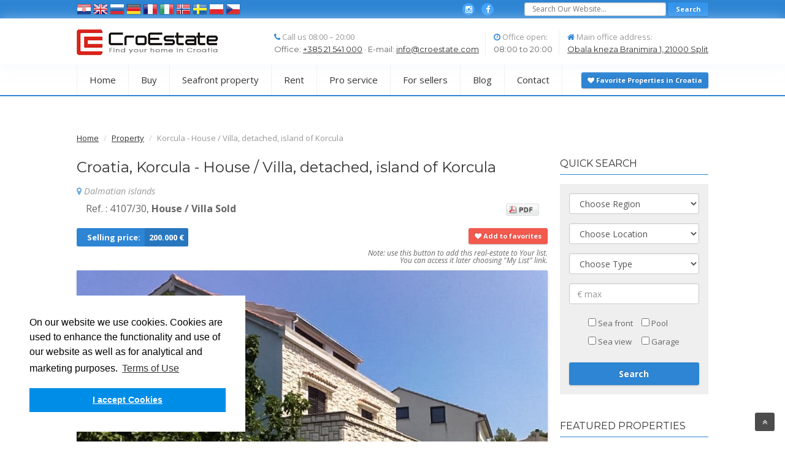

--- FILE ---
content_type: text/html; charset=utf-8
request_url: https://croestate.com/property/croatia-korcula-house-villa-detached-island-of-korcula-4107-30/EN
body_size: 13709
content:
										<!DOCTYPE HTML>
<html xmlns="http://www.w3.org/1999/xhtml" lang="EN">
<head>
    <!-- Global site tag (gtag.js) - Google Analytics -->
	<script async src="https://www.googletagmanager.com/gtag/js?id=UA-24386109-1"></script>
	<script>
	window.dataLayer = window.dataLayer || [];
	function gtag(){dataLayer.push(arguments);}
	gtag('js', new Date());
	gtag('config', 'UA-24386109-1');
	</script>
	<meta name="google-site-verification" content="Sz--pJiBAES-vAb0or8uF7xnpnC-GyhVkGh_tCUtXec" /> 
	<meta http-equiv="content-type" content="text/html; charset=utf-8"/>
	<title>Croatia,Korcula - House / Villa, detached, island of Korcula</title>
	<meta name="title" content="Croatia,Korcula - House / Villa, detached, island of Korcula" />
	<meta name="description" content="House / villa, family house with a Mediterranean garden. Fully furnished and equipped house with decorated garden. Outside of the center of Korcula, in a quiet area. Sea - 5 minutes on foot. Center of Korcula - 25 min walk through the pine forest or 2 minutes by car. <br/> <br/>  Very interesting arrangement," />
	<meta name="viewport" content="width=device-width, user-scalable=no, initial-scale=1.0, minimum-scale=1.0, maximum-scale=1.0" />
	<meta name="format-detection" content="telephone=no" />
	<META HTTP-EQUIV="Pragma" CONTENT="no-cache">
	<META HTTP-EQUIV="Expires" CONTENT="-1">
	<link rel="shortcut icon" href="https://croestate.com/assets/img/fav-icon.png" type="image/png" />
	<link type="text/css" href="https://croestate.com/assets/css/front_end/bootstrap3.css" rel="stylesheet" media="screen"/>
	<link type="text/css" href="https://croestate.com/assets/css/front_end/style.css" rel="stylesheet" media="screen"/>
	<link type="text/css" href="https://croestate.com/assets/vendor/fancy-box/jquery.fancybox.css" rel="stylesheet" media="screen"/>
	<link type="text/css" href="https://croestate.com/assets/css/owl.carousel.css" rel="stylesheet" media="screen"/>
    <link type="text/css" href="https://croestate.com/assets/css/owl.theme.css" rel="stylesheet" media="screen"/>
    <link type="text/css" href="https://croestate.com/assets/css/owl.transitions.css" rel="stylesheet" media="screen"/>
	<link type="text/css" href="https://croestate.com/assets/css/flexslider.css" rel="stylesheet" media="screen"/>
	<link type="text/css" href="//fonts.googleapis.com/css?family=Open+Sans:400,400italic,700,700italic&subset=latin,latin-ext,cyrillic,cyrillic-ext" rel="stylesheet" />
	<link type="text/css" href="//fonts.googleapis.com/css?family=Montserrat:400,700" rel="stylesheet" />
	<link href="//maxcdn.bootstrapcdn.com/font-awesome/4.3.0/css/font-awesome.min.css" rel="stylesheet" />
	<link rel="alternate" hreflang="x-default" href="https://croestate.com/property/croatia-korcula-house-villa-detached-island-of-korcula-4107-30/EN">
	<link rel="alternate" hreflang="en" href="https://croestate.com/property/croatia-korcula-house-villa-detached-island-of-korcula-4107-30/EN">
	<link rel="alternate" hreflang="hr" href="https://croestate.com/property/hrvatska-korcula-kucavila-samostojeca-otok-korcula-4107-30/HR">
	<link rel="alternate" hreflang="ru" href="https://croestate.com/property/horvatiya-korcula-dom-villa-individualnyj-ostrov-korchula-4107-30/RU">
	<link rel="alternate" hreflang="de" href="https://croestate.com/property/kroatien-korcula-ferienhaus-villa-freistehend-insel-korcula-4107-30/DE">
	<link rel="alternate" hreflang="fr" href="https://croestate.com/property/croatie-korcula-maison-villa-individuel-ile-de-korcula-4107-30/FR">
	<link rel="alternate" hreflang="it" href="https://croestate.com/property/croazia-korcula-casa-villa-individuale-isola-di-korcula-4107-30/IT">
	<link rel="alternate" hreflang="no" href="https://croestate.com/property/kroatia-korcula-hus-villa-enebolig-oya-korcula-4107-30/NO">
	<link rel="alternate" hreflang="sv" href="https://croestate.com/property/kroatien-korcula-hus-villa-fristaende-oen-korcula-4107-30/SV">
	<link rel="alternate" hreflang="pl" href="https://croestate.com/property/chorwacja-korcula-dom-willa-indywidualny-wyspa-korcula-4107-30/PL">
	<link rel="alternate" hreflang="cs" href="https://croestate.com/property/chorvatsko-korcula-dum-villa-samostatne-stojici-ostrov-korcula-4107-30/CS">
	<link rel="canonical" href="https://croestate.com/property/croatia-korcula-house-villa-detached-island-of-korcula-4107-30/EN" />
	<script src="https://croestate.com/assets/js/jquery-1.9.0.min.js"></script>
	<script src="https://croestate.com/assets/js/owl.carousel.js"></script>
	<script src="https://croestate.com/assets/js/jquery.flexslider.js"></script>
	<script src="https://croestate.com/assets/js/waypoints.js"></script>
	<script src="https://croestate.com/assets/js/helper-plugins.js"></script>
	<script src="https://croestate.com/assets/js/custom.js"></script>
	<script src="https://croestate.com/assets/vendor/fancy-box/jquery.fancybox.pack.js"></script>
	<script src="https://croestate.com/highslide/highslide-with-gallery.js"></script>
    <script>
	hs.graphicsDir = '../../highslide/graphics/';
	hs.align = 'center';
	hs.transitions = ['expand', 'crossfade'];
	hs.wrapperClassName = 'dark borderless floating-caption';
	hs.fadeInOut = true;
	hs.dimmingOpacity = .75;

	// Add the controlbar
	if (hs.addSlideshow) hs.addSlideshow({
		//slideshowGroup: 'group1',
		interval: 5000,
		repeat: false,
		useControls: true,
		fixedControls: 'fit',
		overlayOptions: {
			opacity: .6,
			position: 'bottom center',
			hideOnMouseOut: true
		}
	});
	</script>	
	<script type='text/javascript' src='https://platform-api.sharethis.com/js/sharethis.js#property=62c6e46bfbc6330013125c9a&product=inline-share-buttons' async='async'></script>
	<link rel="stylesheet" type="text/css" href="https://croestate.com/highslide/highslide.css" /> 
	<meta property="og:title" content="Croatia,Korcula - House / Villa, detached, island of Korcula" />
	<meta property="og:type" content="House / villa, family house with a Mediterranean garden. Fully furnished and equipped house with decorated garden. Outside of the center of Korcula, in a quiet" />
	<meta property="og:url" content="https://croestate.com/property/croatia-korcula-house-villa-detached-island-of-korcula-4107-30/EN" />
	<meta property="og:image" content="https://croestate.com/assets/uploads/571/01-4107-30-Korcula-house-for-sale.jpg" />
	<script type="application/ld+json">
{
  "@context": "https://schema.org",
  "@type": "LocalBusiness",
  "name": "Croestate",
  "image": "https://croestate.com/assets/images/home.png",
  "@id": "",
  "url": "https://croestate.com/",
  "telephone": "+38521541000",
  "sameAs" : [
		"https://www.instagram.com/broker.hr/",
		"https://www.facebook.com/CroEstate/",
		"https://croestate-croatia-real-estate.business.site/"
		],
  "address": {
    "@type": "PostalAddress",
    "streetAddress": "Obala kneza Branimira 1",
    "addressLocality": "Split",
    "postalCode": "21000",
    "addressCountry": "HR"
  },
  "contactPoint": [{
			"@type": "ContactPoint",
			"telephone": "+385 98 384 147",
			"contactType": "customer service"
			}],
  "geo": {
    "@type": "GeoCoordinates",
    "latitude": 43.506508,
    "longitude": 16.432365
  },
  "openingHoursSpecification": {
    "@type": "OpeningHoursSpecification",
    "dayOfWeek": [
      "Monday",
      "Tuesday",
      "Wednesday",
      "Thursday",
      "Friday",
      "Saturday",
      "Sunday"
    ],
    "opens": "08:00",
    "closes": "16:00"
  } 
}
</script>
<script type="application/ld+json">
    {
      "@context": "https://schema.org",
      "@type": "WebSite",
      "url": "https://croestate.com/",
      "potentialAction": {
        "@type": "SearchAction",
        "target": {
          "@type": "EntryPoint",
          "urlTemplate": " https://croestate.com/search/{search_term_string}"
        },
        "query-input": "required name=search_term_string"
      }
    }    
	</script>


	<link rel="stylesheet" type="text/css" href="//cdnjs.cloudflare.com/ajax/libs/cookieconsent2/3.1.0/cookieconsent.min.css" />
	<script src="//cdnjs.cloudflare.com/ajax/libs/cookieconsent2/3.1.0/cookieconsent.min.js"></script>
	<script>
	window.addEventListener("load", function(){
		window.cookieconsent.initialise({
			"palette": {
				"popup": {
					"background": "#ffffff"
					},
				"button": {
					"background": "#008de7"
					}
			},
			"position": "bottom-left",
			"content": {
				"message": "On our website we use cookies. Cookies are used to enhance the functionality and use of our website as well as for analytical and marketing purposes.",
				"dismiss": "I accept Cookies",
				"link": "Terms of Use ",
				"href": "https://croestate.com/article/terms-of-use-of-the-website/EN"
			}
			})});
	</script>
</head>
<body>
<div class="body">

<!-- Header i meni-->

<header class="site-header" >

    <div class="top-header">
      <div class="container">
        <div class="row">
          
          <div class="col-md-6 col-sm-6">
            <ul class="horiz-nav"></ul>
            <div id="lang" style="margin-top: 3px;">
                            <a href="https://croestate.com/property/hrvatska-korcula-kucavila-samostojeca-otok-korcula-4107-30/HR" class="language-change" data-rel='HR'><div id="l-HR"></div></a>
                            <a href="https://croestate.com/property/croatia-korcula-house-villa-detached-island-of-korcula-4107-30/EN" class="language-change" data-rel='EN'><div id="l-EN"></div></a>
                            <a href="https://croestate.com/property/horvatiya-korcula-dom-villa-individualnyj-ostrov-korchula-4107-30/RU" class="language-change" data-rel='RU'><div id="l-RU"></div></a>
                            <a href="https://croestate.com/property/kroatien-korcula-ferienhaus-villa-freistehend-insel-korcula-4107-30/DE" class="language-change" data-rel='DE'><div id="l-DE"></div></a>
                            <a href="https://croestate.com/property/croatie-korcula-maison-villa-individuel-ile-de-korcula-4107-30/FR" class="language-change" data-rel='FR'><div id="l-FR"></div></a>
                            <a href="https://croestate.com/property/croazia-korcula-casa-villa-individuale-isola-di-korcula-4107-30/IT" class="language-change" data-rel='IT'><div id="l-IT"></div></a>
                            <a href="https://croestate.com/property/kroatia-korcula-hus-villa-enebolig-oya-korcula-4107-30/NO" class="language-change" data-rel='NO'><div id="l-NO"></div></a>
                            <a href="https://croestate.com/property/kroatien-korcula-hus-villa-fristaende-oen-korcula-4107-30/SV" class="language-change" data-rel='SV'><div id="l-SV"></div></a>
                            <a href="https://croestate.com/property/chorwacja-korcula-dom-willa-indywidualny-wyspa-korcula-4107-30/PL" class="language-change" data-rel='PL'><div id="l-PL"></div></a>
                            <a href="https://croestate.com/property/chorvatsko-korcula-dum-villa-samostatne-stojici-ostrov-korcula-4107-30/CS" class="language-change" data-rel='CS'><div id="l-CS"></div></a>
                                        </div>
          </div>
		  <div class="col-md-2 col-sm-6 hidden-xs">
		  <div class="social-icons">
		  <a href="https://www.instagram.com/broker.hr/" target="_blank"><i class="fa fa-instagram"></i></a>
		  <a href="https://www.facebook.com/CroEstate/" target="_blank"><i class="fa fa-facebook"></i></a>
		  </div>
		  </div>
          <div class="col-md-4 col-sm-6 pull-right hidden-xs">
            <div id="search">
              <form action="https://croestate.com/search/EN" method="post" accept-charset="utf-8">              <fieldset>
        <input type="text" name="search" value="" id="search-in-website" class="search-input" placeholder="Search Our Website..."  />              <input type="submit" name="go" value="Search" id="go" class="btn btn-sm btn-primary"  />              </fieldset>              </form>            </div>
          </div>
        </div>
      </div>
    </div>

    <div class="middle-header">
      <div class="container">
        <div class="row">
          <div class="col-md-3 col-sm-8 col-xs-8">
            <div class="logo">
              <a href="https://croestate.com/EN">
                <img src="https://croestate.com/assets/images/home.png" alt="Site Logo" />
              </a>
            </div>
          </div>
          <div class="col-md-9 col-sm-4 col-xs-4">
              <div class="contact-info-blocks hidden-sm hidden-xs">
                <div>
                    <i class="fa fa-phone"></i> Call us 08:00 – 20:00                    <span>Office: <a href="tel:+38521541000">+385 21 541 000</a> · E-mail: <a href="mailto:info@croestate.com">info@croestate.com</a></span>
                </div>
                  <div>
                      <i class="fa fa-clock-o"></i> Office open:
                      <span>08:00 to 20:00</span>
                  </div>
                  <div>
                    <i class="fa fa-home"></i> Main office address:
                    <span><a href="https://goo.gl/maps/bFxy4upsfiUM7u4E6" target="_blank">Obala kneza Branimira 1, 21000 Split</a></span>
                </div>
              </div>
              <a href="#" class="visible-sm visible-xs menu-toggle"><i class="fa fa-bars"></i></a>
          </div>
        </div>
      </div>
    </div>
	
    <div class="main-menu-wrapper">
    <div class="container">
    <div class="row">
	
    <div class="col-md-11">
    <nav class="navigation">
	
    <ul>
      <li ><a href="https://croestate.com/EN">Home</a>
      <li ><a href="https://croestate.com/croatia_property/Sale/EN">Buy</a>
      <ul>
      <li><a href="https://croestate.com/property_advance_search/EN">Find property for sale</a></li>
      <li><a href="https://croestate.com/croatia_property/Sale/New_build/EN">New homes</a></li>
      <li ><a href="https://croestate.com/croatia/exclusive-sale/EN">Exclusive sale</a></li>
      <!--<li ><a href="https://croestate.com/-EN">Help to buy</a></li>-->
      <!--<li ><a href="https://croestate.com/-EN">Find estate agent</a></li>-->
      <li><a href="https://croestate.com/croatia_property/Sold/EN">Recently sold</a></li>
      </ul>
      </li>
	  
      <li ><a href="">Seafront property</a>
      <ul>
      <li><a href="https://croestate.com/croatia_property/Sale/Apartment/sea_front/EN">Apartments</a></li>
      <li><a href="https://croestate.com/croatia_property/Sale/House_/_Villa/sea_front/EN">Houses / Villas</a></li>
      <li><a href="https://croestate.com/croatia_property/Sale/Land_plot/sea_front/EN">Land plots</a></li>
      </ul>
      </li>  
	  
      <li ><a href="">Rent</a>
      <ul>
      <li><a href="https://croestate.com/croatia_property/Rent/Apartment/EN">Apartment for rent</a></li>
      <li><a href="https://croestate.com/croatia_property/Rent/House-Villa/EN">House / Villa for rent</a></li>
      <li><a href="https://croestate.com/croatia_property/Rent/Commercial-space/EN">Commercial properties for rent</a></li>
      </ul>
      </li>
	  
      <li><a href="">Pro service</a><ul><li><a href="https://croestate.com/article/lawyers/EN">Lawyers</a></li><li><a href="https://croestate.com/article/architects/EN">Architects</a></li><li><a href="https://croestate.com/article/construction-companies/EN">Construction companies</a></li><li><a href="https://croestate.com/article/furniture-shops/EN">Furniture shops</a></li><li><a href="https://croestate.com/article/moving-company/EN">Moving company</a></li></ul></li><li><a href="">For sellers</a><ul><li><a href="https://croestate.com/article/our-team/EN">Our Team</a></li><li><a href="https://croestate.com/article/advertise/EN">Advertise</a></li><li><a href="https://croestate.com/article/real-estate-valuation/EN">Real estate valuation</a></li><li><a href="https://croestate.com/article/add-your-real-estate/EN">Add your real estate</a></li></ul></li>
      <li><a href="https://croestate.com/blog/EN">Blog</a></li>
	  <li><a href="https://croestate.com/contact/EN">Contact</a></li>
    </ul>

    </nav>
	</div>
	
	<div class="col-md-1">
        <a class="my_list btn btn-sm btn-primary pull-right" href="https://croestate.com/my_list/EN"><strong><i class="fa fa-heart" aria-hidden="true"></i> Favorite Properties in Croatia</strong></a>
    </div>
	
    </div>
    </div>
    </div>
</header>

<!-- language-search -->

  	
   <div style="text-align: center;">
      </div>
 
 

<!-- big box -->
	
	<div id="content" class="content full">
		<div class="container">
		<nav aria-label="breadcrumb">
		<ol class="breadcrumb">
		<li class="breadcrumb-item"><a href="https://croestate.com/">Home</a></li>
		<li class="breadcrumb-item"><a href="https://croestate.com/croatia_property/EN">Property</a></li>
		<li class="breadcrumb-item active" aria-current="page">Korcula - House / Villa, detached, island of Korcula</li>
		</ol>
		</nav>
			<div class="row">
				<div class="col-md-9">
					<div class="single-property">
						<div id="fb-root"></div>
<script>(function(d, s, id) {
  var js, fjs = d.getElementsByTagName(s)[0];
  if (d.getElementById(id)) return;
  js = d.createElement(s); js.id = id;
  js.src = "//connect.facebook.net/en_GB/sdk.js#xfbml=1&version=v2.5";
  fjs.parentNode.insertBefore(js, fjs);
}(document, 'script', 'facebook-jssdk'));</script>

<script src='https://www.google.com/recaptcha/api.js?hl=EN'></script>
<script type="application/ld+json">
{
  "@context": "http://schema.org/",
  "@type": "Product",
  "brand": {
        "@type": "Brand",
        "name": "Broker real estate agency - Croatia"
      },
  "sku": "4107/30",
  "name": "House / Villa, detached, island of Korcula ",
  "description": "House / villa, family house with a Mediterranean garden. Fully furnished and equipped house with decorated",
  "image": "https://croestate.com/assets/uploads/571/01-4107-30-Korcula-house-for-sale.jpg",
  "offers": {
    "@type": "Offer",
	"url": "https://croestate.com/property/croatia-korcula-house-villa-detached-island-of-korcula-4107-30/EN",
    "priceCurrency": "EUR",
    "price": "200000",
    "priceValidUntil": "2020-11-05",
    "itemCondition": "http://schema.org/UsedCondition",
    "availability": "http://schema.org/InStock",
    "seller": {
      "@type": "Organization",
      "name": "Croestate",
      "url": "https://croestate.com/",
      "contactPoint": [{
        "@type": "ContactPoint",
        "telephone": "+385 98 384 147",
        "contactType": "customer service"
      }]
    }
  }
}
</script>

<h1 class="page-title">
        Croatia,
        Korcula -     House / Villa, detached, island of Korcula    <br>
    <span class="location sort_by_location">
        <i class="fa fa-map-marker"></i>
        Dalmatian islands    </span>
</h1>

<div class="row">
    <div class="col-md-8">
                <div class="ref">Ref. : 4107/30,
            <strong>House / Villa Sold</strong>            <!--echo mb_convert_encoding($type_val, 'HTML-ENTITIES').' '.mb_convert_encoding($lang_sep, 'HTML-ENTITIES').' '.mb_convert_encoding($statuses, 'HTML-ENTITIES'); ?>-->
        </div>
    </div>
    <div class="col-md-4">
        <div id="buttons" style="text-align:right;">
            <a href="https://croestate.com/create_property_pdf/571">
                <img style="height:20px;" alt="PDF Create" src="https://croestate.com/assets/images/pdf_button.png" />
            </a>
           <div class="fb-share-button"  data-href=http://croestate.com data-layout="button_count"></div>
        </div>
    </div>
</div>
<br>
<div class="block-price">
    <div class="price">
        <span class="selling-price">Selling price:</span><strong>200.000 &euro;</strong>
    </div>
        
            <button id="add-button" data-property='571' class="btn btn-primary pull-right btn-sm"><i class="fa fa-heart" aria-hidden="true"></i> Add to favorites</button>
			<p style="text-align:right; font-size: 12px; line-height: 12px; font-style: italic;">Note: use this button to add this real-estate to Your list. <br/>You can access it later choosing "My List" link.</p>
        


</div>

<div class="property-slider">

    <div id="property-images" class="flexslider">
        <ul class="slides">
            			                <li class="item">
				<a class="highslide" onclick="return hs.expand(this)" href="https://croestate.com/assets/uploads/571/01-4107-30-Korcula-house-for-sale.jpg">
                <img src="https://croestate.com/assets/uploads/571/01-4107-30-Korcula-house-for-sale.jpg"  alt="01 4107 30 Korcula house for sale" title="01 4107 30 Korcula house for sale" />
				</a>
                </li>
            			                <li class="item">
				<a class="highslide" onclick="return hs.expand(this)" href="https://croestate.com/assets/uploads/571/02-4107-30-Korcula-house-for-sale.jpg">
                <img src="https://croestate.com/assets/uploads/571/02-4107-30-Korcula-house-for-sale.jpg"  alt="02 4107 30 Korcula house for sale" title="02 4107 30 Korcula house for sale" />
				</a>
                </li>
            			                <li class="item">
				<a class="highslide" onclick="return hs.expand(this)" href="https://croestate.com/assets/uploads/571/03-4107-30-Korcula-house-for-sale.jpg">
                <img src="https://croestate.com/assets/uploads/571/03-4107-30-Korcula-house-for-sale.jpg"  alt="03 4107 30 Korcula house for sale" title="03 4107 30 Korcula house for sale" />
				</a>
                </li>
            			                <li class="item">
				<a class="highslide" onclick="return hs.expand(this)" href="https://croestate.com/assets/uploads/571/04-4107-30-Korcula-house-for-sale.jpg">
                <img src="https://croestate.com/assets/uploads/571/04-4107-30-Korcula-house-for-sale.jpg"  alt="04 4107 30 Korcula house for sale" title="04 4107 30 Korcula house for sale" />
				</a>
                </li>
            			                <li class="item">
				<a class="highslide" onclick="return hs.expand(this)" href="https://croestate.com/assets/uploads/571/05-4107-30-Korcula-house-for-sale.jpg">
                <img src="https://croestate.com/assets/uploads/571/05-4107-30-Korcula-house-for-sale.jpg"  alt="05 4107 30 Korcula house for sale" title="05 4107 30 Korcula house for sale" />
				</a>
                </li>
            			                <li class="item">
				<a class="highslide" onclick="return hs.expand(this)" href="https://croestate.com/assets/uploads/571/06-4107-30-Korcula-house-for-sale.jpg">
                <img src="https://croestate.com/assets/uploads/571/06-4107-30-Korcula-house-for-sale.jpg"  alt="06 4107 30 Korcula house for sale" title="06 4107 30 Korcula house for sale" />
				</a>
                </li>
            			                <li class="item">
				<a class="highslide" onclick="return hs.expand(this)" href="https://croestate.com/assets/uploads/571/07-4107-30-Korcula-house-for-sale.jpg">
                <img src="https://croestate.com/assets/uploads/571/07-4107-30-Korcula-house-for-sale.jpg"  alt="07 4107 30 Korcula house for sale" title="07 4107 30 Korcula house for sale" />
				</a>
                </li>
            			                <li class="item">
				<a class="highslide" onclick="return hs.expand(this)" href="https://croestate.com/assets/uploads/571/08-4107-30-Korcula-house-for-sale.jpg">
                <img src="https://croestate.com/assets/uploads/571/08-4107-30-Korcula-house-for-sale.jpg"  alt="08 4107 30 Korcula house for sale" title="08 4107 30 Korcula house for sale" />
				</a>
                </li>
            			                <li class="item">
				<a class="highslide" onclick="return hs.expand(this)" href="https://croestate.com/assets/uploads/571/09-4107-30-Korcula-house-for-sale.jpg">
                <img src="https://croestate.com/assets/uploads/571/09-4107-30-Korcula-house-for-sale.jpg"  alt="09 4107 30 Korcula house for sale" title="09 4107 30 Korcula house for sale" />
				</a>
                </li>
            			                <li class="item">
				<a class="highslide" onclick="return hs.expand(this)" href="https://croestate.com/assets/uploads/571/10-4107-30-Korcula-house-for-sale.jpg">
                <img src="https://croestate.com/assets/uploads/571/10-4107-30-Korcula-house-for-sale.jpg"  alt="10 4107 30 Korcula house for sale" title="10 4107 30 Korcula house for sale" />
				</a>
                </li>
            			                <li class="item">
				<a class="highslide" onclick="return hs.expand(this)" href="https://croestate.com/assets/uploads/571/11-4107-30-Korcula-house-for-sale.jpg">
                <img src="https://croestate.com/assets/uploads/571/11-4107-30-Korcula-house-for-sale.jpg"  alt="11 4107 30 Korcula house for sale" title="11 4107 30 Korcula house for sale" />
				</a>
                </li>
            			                <li class="item">
				<a class="highslide" onclick="return hs.expand(this)" href="https://croestate.com/assets/uploads/571/12-4107-30-Korcula-house-for-sale.jpg">
                <img src="https://croestate.com/assets/uploads/571/12-4107-30-Korcula-house-for-sale.jpg"  alt="12 4107 30 Korcula house for sale" title="12 4107 30 Korcula house for sale" />
				</a>
                </li>
                    </ul>
    </div>
    <div class="property-thumbs-padding">
        <div id="property-thumbs" class="flexslider">
          <ul class="slides">
                        <li class="item">
              <img src="https://croestate.com/assets/uploads/571/thumb_image/01-4107-30-Korcula-house-for-sale.jpg"  alt="12 4107 30 Korcula house for sale" title="12 4107 30 Korcula house for sale" />
            </li>
                        <li class="item">
              <img src="https://croestate.com/assets/uploads/571/thumb_image/02-4107-30-Korcula-house-for-sale.jpg"  alt="12 4107 30 Korcula house for sale" title="12 4107 30 Korcula house for sale" />
            </li>
                        <li class="item">
              <img src="https://croestate.com/assets/uploads/571/thumb_image/03-4107-30-Korcula-house-for-sale.jpg"  alt="12 4107 30 Korcula house for sale" title="12 4107 30 Korcula house for sale" />
            </li>
                        <li class="item">
              <img src="https://croestate.com/assets/uploads/571/thumb_image/04-4107-30-Korcula-house-for-sale.jpg"  alt="12 4107 30 Korcula house for sale" title="12 4107 30 Korcula house for sale" />
            </li>
                        <li class="item">
              <img src="https://croestate.com/assets/uploads/571/thumb_image/05-4107-30-Korcula-house-for-sale.jpg"  alt="12 4107 30 Korcula house for sale" title="12 4107 30 Korcula house for sale" />
            </li>
                        <li class="item">
              <img src="https://croestate.com/assets/uploads/571/thumb_image/06-4107-30-Korcula-house-for-sale.jpg"  alt="12 4107 30 Korcula house for sale" title="12 4107 30 Korcula house for sale" />
            </li>
                        <li class="item">
              <img src="https://croestate.com/assets/uploads/571/thumb_image/07-4107-30-Korcula-house-for-sale.jpg"  alt="12 4107 30 Korcula house for sale" title="12 4107 30 Korcula house for sale" />
            </li>
                        <li class="item">
              <img src="https://croestate.com/assets/uploads/571/thumb_image/08-4107-30-Korcula-house-for-sale.jpg"  alt="12 4107 30 Korcula house for sale" title="12 4107 30 Korcula house for sale" />
            </li>
                        <li class="item">
              <img src="https://croestate.com/assets/uploads/571/thumb_image/09-4107-30-Korcula-house-for-sale.jpg"  alt="12 4107 30 Korcula house for sale" title="12 4107 30 Korcula house for sale" />
            </li>
                        <li class="item">
              <img src="https://croestate.com/assets/uploads/571/thumb_image/10-4107-30-Korcula-house-for-sale.jpg"  alt="12 4107 30 Korcula house for sale" title="12 4107 30 Korcula house for sale" />
            </li>
                        <li class="item">
              <img src="https://croestate.com/assets/uploads/571/thumb_image/11-4107-30-Korcula-house-for-sale.jpg"  alt="12 4107 30 Korcula house for sale" title="12 4107 30 Korcula house for sale" />
            </li>
                        <li class="item">
              <img src="https://croestate.com/assets/uploads/571/thumb_image/12-4107-30-Korcula-house-for-sale.jpg"  alt="12 4107 30 Korcula house for sale" title="12 4107 30 Korcula house for sale" />
            </li>
                      </ul>
        </div>
    </div>
</div>
<script>
$(window).load(function(){$('#property-thumbs').flexslider({animation:"slide",controlNav:!1,animationLoop:!0,slideshow:!1,itemWidth:210,itemMargin:5,asNavFor:'#property-images'});$('#property-images').flexslider({animation:"slide",controlNav:!1,animationLoop:!0,slideshow:!1,sync:"#property-thumbs"})})
</script>


<div id="description">
    <div class="row">
        <div class="col-md-4">
            <div class="lad">Location: <strong>Korcula<br/></strong></div>
            			<span class="slogan"><p style="color:red; font-size: 32px; font-weight: bold; line-height: 32px;">SOLD!</span><br/>
			        </div>
        <div class="col-md-4">
                            <div class="item_1" style="margin:0;width:350px">
                    <div class="lad">Advantages: </div>
                    <ul>                                                                <li>Parking</li>
                                            </ul>
                </div>
                    </div>
        <div class="col-md-4">
            <div class="item_1" style="margin:0;width:350px">
                    <div class="lad">Description:</div>
                    <p>
              Living space: <strong>240 </strong>m²  <br/>Land space: <strong>450 </strong>m²  <br/>Number of rooms: <strong>8</strong> <br/>Number of floors: <strong>2</strong> <br/>Number of bathrooms: <strong>5</strong> <br/>Distance from sea: <strong>300 </strong> m <br/>                    </p>
                </div>


        </div>
        <div class="col-md-12">
            <div class="clr">&nbsp;</div>
            <div class="item_desc">
                <p>
                                        House / villa, family house with a Mediterranean garden. Fully furnished and equipped house with decorated garden. Outside of the center of Korcula, in a quiet area. Sea - 5 minutes on foot. Center of Korcula - 25 min walk through the pine forest or 2 minutes by car.
<br/>
<br/>
 Very interesting arrangement, a large terrace of granite slabs. House 210m2 + 30 m2 basement on a plot of 450 m2 (240 m2 plot). 3 floors, 8 bedrooms, 1 kitchen, 2 living rooms, 3 bathrooms and 2 extra toilets, 2 balconies, large terrace, air conditioning. All documentation (ownership 1/1, use permit).
<br/>
<br/>
Arranged by floors as follows: Ground floor - kitchen, living room, 2 bedrooms, 1 bathroom, 1 bathroom, hallway, 1 terrace, 1 small terrace. 1st floor - 4 bedrooms (3 double and 1 single), 1 toilet, 1 bathroom, 2 balconies, hallway. 2nd floor (attic) - 2 large bedrooms, a small living room, 1 bathroom with toilet, hall                </p>
            </div>
        </div>
    </div>

</div>

<div class="row">
    <div class="col-md-6">
        <div>
            <div class="lad">Location description</div>
            <div id="location_desc" style="">
                <img src="https://www.croestate.com/locimg/Korcula.jpg" alt="Korcula" style="width:320px;"><br />

Korcula (Croatian: [k&#596;&#770;&#720;rt&#643;ula] ( listen); Italian: Curzola, Greek: &Kappa;&#972;&rho;&kappa;&upsilon;&rho;&alpha; &Mu;&#941;&lambda;&alpha;&iota;&nu;&alpha;, K&oacute;rkyra M&eacute;laina, Latin: Corcyra Nigra, Korkyra Melaina, Old-Slavic Krkar) is an island in the Adriatic Sea, in the Dubrovnik-Neretva County of Croatia. The island has an area of 279 km2 (108 sq mi); 46.8 km (29.1 mi) long and on average 7.8 km (4.8 mi) wide[1] &mdash; and lies just off the Dalmatian coast.                 <br/><br/>
                                <a class="btn btn-primary btn-sm" rel="nofollow" title="More" href="https://en.wikipedia.org/wiki/Kor%C4%8Dula" target="_blank">
                    Click for more                </a><br/><br/>
            </div>
        </div>
    </div>
    <div class="col-md-6">
        <div class="lad">This property interests you?<br/> Leave your message</div>
        <div id="property_form" style="">
            <form action='https://croestate.com/send_main_to_property_admin/EN' method="post" id="send_email_form">

                <p>* Required fields</p>
                <p id="formResponse" style="color: green"></p>
                <div class="form-group">
                    <label for="name">*Your Name</label>
                    <div>
                        <input name="name" id="name" value="" size="32" type="text" class="form-control"/>
                    </div>
                </div>

                <div class="form-group">
                    <label for="email">*Your Email</label>
                    <div>
                        <input name="email" id="email" value="" size="32" type="text" class="form-control"/>
                    </div>
                </div>

                <div class="form-group">
                    <label for="phone">*Your Phone</label>
                    <div>
                        <input name="phone" id="phone" value="" size="32" type="text" class="form-control"/>
                    </div>
                </div>

                <div class="form-group">
                    <label for="subject">Subject</label>
                    <div>
                    <input name="subject" id="subject" type="text" value="Ref.: 4107/30" size="32" readonly="readonly" class="form-control"/>
                    </div>
                </div>

                <div class="form-group">
                    <label for="message">*Message :</label><br/>
                    <textarea name="message" id="message" rows="4" cols="33" class="form-control"></textarea>
                </div>

                <input type="hidden" name="propertyIds" value="571" />
                <div>
                    <!--<input name="terms" id="terms" value="1" type="checkbox"/>-->
                    By clicking Send you agree to the <a href="http://www.croestate.com/article/general-terms-and-conditions/EN" target="_blank">Terms and conditions.</a>                </div><br/>
				<img id='sending-img' src="https://croestate.com/assets/images/sent-email.gif" alt="" style="display: none">
                 <div class="form-group">
                  <div class="g-recaptcha" data-sitekey="6LfsRwAVAAAAALOZ8hUwHI_m2ThS7RjPgb2_2Lsy"></div>
                 </div>
				 
                <input name="send" class="btn btn-primary btn-lg btn-block" value="Send" type="submit" />
                
            </form>
            <br>
        </div>
    </div>
</div>

<br>
<div class="row">
    <div class="col-md-12">
        <div class="lad">Similar Properties</div>
        <hr>
        <ul class="owl-carousel owl-alt-controls">

            
            <li class="item property-block" style="margin-right: 30px;">
                <a href="https://croestate.com/property/croatia-korcula-semi-detached-house-with-garden-4970-30/EN" class="property-featured-image" target="_blank">
                    <div class="overlay" style="line-height:159px"><i class="fa fa-search"></i>
                    </div>
                    <img src="https://croestate.com/assets/uploads/2175/thumb_image/001-4970-30-island-korcula-semi-detached-house-for-sale.jpg" alt="001 4970 30 island korcula semi detached house for sale" title="001 4970 30 island korcula semi detached house for sale" />
                    <span class="images-count"><i class="fa fa-picture-o"></i> 11</span>
                    <span class="badges badge-Sold">
					Sold					</span>
                </a>
                <div class="property-info">
                    <div class="feattitle">
                        <a href="https://croestate.com/property/croatia-korcula-semi-detached-house-with-garden-4970-30/EN" class="feattitle" target="_blank">Semi-detached house with garden<span class="reference_no pid">4970/30</span></a>
                    </div>
                    <span class="location"><i class="fa fa-map-marker"></i> Dalmatian islands</span>
                    <br>
                    <div class="price"> <span class=""> <strong>€<span>120.000</span></strong></span></div>
                </div>
            </li>
                    </ul>
    </div>
    <script>
	$(".owl-carousel").owlCarousel({items:3,margin:10,nav:!0,pagination:!1})
    </script>
</div>

<script type="text/javascript">
$(function(){$("#add-button").on('click',function(){$.post('https://croestate.com/addPropertyToList',{propertyId:$(this).data('property')},function(response){if(response.status=='success'){location.reload()}
else{if(confirm('Something went wrong!Do you want to reload?')){window.location=''}}},'json');return!1});$('.remove-property').on('click',function(){if(confirm('Do you want to remove really?')){$.post('https://croestate.com/removePropertyFromList',{propertyId:$(this).data('property-id')},function(response){if(response.status=='success'){location.reload()}else{if(confirm('Something went wrong!Do you want to reload?')){window.location=''}}},'json')}
return!1})})
</script>
					</div>
				</div>
				<div class="sidebar right-sidebar col-md-3">
						
		<div id="right_col">
		<div id="testimonial-2" class="widget sidebar-widget widget_testimonial">
	<div class="sidebar-widget-title">
		<h3 class="widgettitle">Quick search</h3>
	</div>
	<div class="full-search-form">
		<form action='/croatia_property/EN/' method='POST' id="new_filter_search">

			<div class="search-field">
				<select name="region_id" class="form-control selectpicker">
					<option selected value="">Choose Region</option>
					<option value="2">Dalmatian coast</option><option value="3">Dalmatian islands</option><option value="1">Istria & Kvarner</option><option value="4">Continental Croatia</option>				</select>
			</div>
			<div class="search-field">
				<select name="location_id" class="form-control selectpicker">
					<option selected value="">Choose Location</option>
				</select>
			</div>
			<div class="search-field">
				<select name="type_id" class="form-control selectpicker" id="new_type_id">
<option value="" selected="selected">Choose Type</option>
<option value="1">House / Villa</option>
<option value="2">Apartment</option>
<option value="3">Land plot</option>
<option value="5">Commercial Space</option>
<option value="6">Hotel</option>
<option value="11">Investments</option>
<option value="8">Off Plan</option>
</select>			</div>
			<div class="form-group">
				<input type="text" name="max_price" value="" class="form-control" placeholder="€ max"  />			</div>

			<table style='margin:0 auto;' class="searchcheck">
				<tr>
					<td><input type="checkbox" name="sea_front" value="1" id="sea_front"  /> Sea front </td>
					<td><input type="checkbox" name="advantages[]" value="1" id="pool"  /> Pool </td>

				</tr>
				<tr>
					<td><input type="checkbox" name="advantages[]" value="8" id="sea_view"  /> Sea view</td>
					<td><input type="checkbox" name="advantages[]" value="10" id="garage"  /> Garage</td>
				</tr>

			</table>
			<br>

			<input type='submit' value='Search' class="btn btn-primary btn-block" id="new_search_submit">
			<input type='hidden' name='search' value=''>
			<input type='hidden' name='status_id' value='1'>
		</form>

	</div>

</div>
		
		<div id="testimonial-2" class="widget sidebar-widget widget_testimonial">
		<div class="sidebar-widget-title">
		<p class="widgettitle">Featured properties</p>
	    </div>
		
		
								<div class="property-block">

			<a class="property-featured-image" href="https://croestate.com/property/croatia-solta-luxury-and-modern-villa-with-4-apartments-2013-215/EN" target="_blank">
												<div class="overlay" style="line-height:142px"><i class="fa fa-search"></i></div>
				<img src="https://croestate.com/assets/uploads/5714/thumb_image/01-2013-215-Solta-apartment-villa-sea-view-for-sale.jpg"  alt="01 2013 215 Solta apartment villa sea view for sale" title="01 2013 215 Solta apartment villa sea view for sale" />
				<span class="images-count"><i class="fa fa-picture-o"></i> 20</span>
        <span class="badges badge-Sale">Sale</span>
			</a>
											<div class="property-info">
					
					<h4>
						<a href="https://croestate.com/property/croatia-solta-luxury-and-modern-villa-with-4-apartments-2013-215/EN" target="_blank">
						Solta - 	
						Luxury and modern villa with 4 apartments						</a>
					</h4>
					<span class="location"><i class="fa fa-map-marker"></i> Dalmatian islands</span>
					<br>
					<div class="price"><span class=""><strong>€</strong><span>2.150.000</span></span></div>
					
				</div>


		</div>
		<hr style="height: 1px; background-color:#408FD5" />
							<div class="property-block">

			<a class="property-featured-image" href="https://croestate.com/property/croatia-rogoznica-modern-villa-with-pool-in-the-first-row-to-the-sea-2022-423/EN" target="_blank">
												<div class="overlay" style="line-height:142px"><i class="fa fa-search"></i></div>
				<img src="https://croestate.com/assets/uploads/5204/thumb_image/001-2022-423-Rogoznica-Newly-built-villa-in-the-first-row-to-the-sea-for-sale.jpg"  alt="001 2022 423 Rogoznica Newly built villa in the first row to the sea for sale" title="001 2022 423 Rogoznica Newly built villa in the first row to the sea for sale" />
				<span class="images-count"><i class="fa fa-picture-o"></i> 17</span>
        <span class="badges badge-Sale">Sale</span>
			</a>
											<div class="property-info">
					
					<h4>
						<a href="https://croestate.com/property/croatia-rogoznica-modern-villa-with-pool-in-the-first-row-to-the-sea-2022-423/EN" target="_blank">
						Rogoznica - 	
						Modern villa with pool in the first row to the sea						</a>
					</h4>
					<span class="location"><i class="fa fa-map-marker"></i> Dalmatian coast</span>
					<br>
					<div class="price"><span class=""><strong>€</strong><span>1.800.000</span></span></div>
					
				</div>


		</div>
		<hr style="height: 1px; background-color:#408FD5" />
							<div class="property-block">

			<a class="property-featured-image" href="https://croestate.com/property/croatia-brac-luxury-villa-with-sea-view-2013-183/EN" target="_blank">
												<div class="overlay" style="line-height:142px"><i class="fa fa-search"></i></div>
				<img src="https://croestate.com/assets/uploads/5192/thumb_image/01-2013-183-Brac-Modern-villa-sea-view-for-sale.jpg"  alt="01 2013 183 Brac Modern villa sea view for sale" title="01 2013 183 Brac Modern villa sea view for sale" />
				<span class="images-count"><i class="fa fa-picture-o"></i> 20</span>
        <span class="badges badge-Sale">Sale</span>
			</a>
											<div class="property-info">
					
					<h4>
						<a href="https://croestate.com/property/croatia-brac-luxury-villa-with-sea-view-2013-183/EN" target="_blank">
						Brac - 	
						Luxury villa with sea view						</a>
					</h4>
					<span class="location"><i class="fa fa-map-marker"></i> Dalmatian islands</span>
					<br>
					<div class="price"><span class=""><strong>€</strong><span>2.200.000</span></span></div>
					
				</div>


		</div>
		<hr style="height: 1px; background-color:#408FD5" />
							<div class="property-block">

			<a class="property-featured-image" href="https://croestate.com/property/croatia-split-area-attractive-newly-built-villa-2022-370/EN" target="_blank">
												<div class="overlay" style="line-height:142px"><i class="fa fa-search"></i></div>
				<img src="https://croestate.com/assets/uploads/4750/thumb_image/001-2022-370-near-split-villa-with-sea-view-for-sale.jpg"  alt="001 2022 370 near split villa with sea view for sale" title="001 2022 370 near split villa with sea view for sale" />
				<span class="images-count"><i class="fa fa-picture-o"></i> 16</span>
        <span class="badges badge-Sale">Sale</span>
			</a>
											<div class="property-info">
					
					<h4>
						<a href="https://croestate.com/property/croatia-split-area-attractive-newly-built-villa-2022-370/EN" target="_blank">
						Split area - 	
						Attractive newly built villa 						</a>
					</h4>
					<span class="location"><i class="fa fa-map-marker"></i> Dalmatian coast</span>
					<br>
					<div class="price"><span class=""><strong>€</strong><span>1.890.000</span></span></div>
					
				</div>


		</div>
		<hr style="height: 1px; background-color:#408FD5" />
							<div class="property-block">

			<a class="property-featured-image" href="https://croestate.com/property/croatia-rogoznica-modern-villa-with-pool-located-in-the-first-row-to-the-sea-2022-400/EN" target="_blank">
												<div class="overlay" style="line-height:142px"><i class="fa fa-search"></i></div>
				<img src="https://croestate.com/assets/uploads/4751/thumb_image/001-2022-400-rogoznica-attractive-villa-in-first-row-to-the-sea-for-sale.jpg"  alt="001 2022 400 rogoznica attractive villa in first row to the sea for sale" title="001 2022 400 rogoznica attractive villa in first row to the sea for sale" />
				<span class="images-count"><i class="fa fa-picture-o"></i> 13</span>
        <span class="badges badge-Sale">Sale</span>
			</a>
											<div class="property-info">
					
					<h4>
						<a href="https://croestate.com/property/croatia-rogoznica-modern-villa-with-pool-located-in-the-first-row-to-the-sea-2022-400/EN" target="_blank">
						Rogoznica - 	
						Modern villa with pool located in the first row to the sea						</a>
					</h4>
					<span class="location"><i class="fa fa-map-marker"></i> Dalmatian coast</span>
					<br>
					<div class="price"><span class=""><strong>€</strong><span>3.200.000</span></span></div>
					
				</div>


		</div>
		<hr style="height: 1px; background-color:#408FD5" />
									</div>
				
				</div>
				</div>
			</div>
		<!--faq-->
		  </div>
  <!--faq-->
		</div>
	</div>


<!-- 

	<div id="big_box">
		
			
		<div id="right_col">
		<div id="testimonial-2" class="widget sidebar-widget widget_testimonial">
	<div class="sidebar-widget-title">
		<h3 class="widgettitle">Quick search</h3>
	</div>
	<div class="full-search-form">
		<form action='/croatia_property/EN/' method='POST' id="new_filter_search">

			<div class="search-field">
				<select name="region_id" class="form-control selectpicker">
					<option selected value="">Choose Region</option>
					<option value="2">Dalmatian coast</option><option value="3">Dalmatian islands</option><option value="1">Istria & Kvarner</option><option value="4">Continental Croatia</option>				</select>
			</div>
			<div class="search-field">
				<select name="location_id" class="form-control selectpicker">
					<option selected value="">Choose Location</option>
				</select>
			</div>
			<div class="search-field">
				<select name="type_id" class="form-control selectpicker" id="new_type_id">
<option value="" selected="selected">Choose Type</option>
<option value="1">House / Villa</option>
<option value="2">Apartment</option>
<option value="3">Land plot</option>
<option value="5">Commercial Space</option>
<option value="6">Hotel</option>
<option value="11">Investments</option>
<option value="8">Off Plan</option>
</select>			</div>
			<div class="form-group">
				<input type="text" name="max_price" value="" class="form-control" placeholder="€ max"  />			</div>

			<table style='margin:0 auto;' class="searchcheck">
				<tr>
					<td><input type="checkbox" name="sea_front" value="1" id="sea_front"  /> Sea front </td>
					<td><input type="checkbox" name="advantages[]" value="1" id="pool"  /> Pool </td>

				</tr>
				<tr>
					<td><input type="checkbox" name="advantages[]" value="8" id="sea_view"  /> Sea view</td>
					<td><input type="checkbox" name="advantages[]" value="10" id="garage"  /> Garage</td>
				</tr>

			</table>
			<br>

			<input type='submit' value='Search' class="btn btn-primary btn-block" id="new_search_submit">
			<input type='hidden' name='search' value=''>
			<input type='hidden' name='status_id' value='1'>
		</form>

	</div>

</div>
		<ul class="bxslider">
						<li class="property-slide">
			<div class="mc">
				<div class="n4" style="clear: both">
					<a href="https://croestate.com/property/croatia-rogoznica-modern-villa-with-pool-in-the-first-row-to-the-sea-2022-423/EN">
												&nbsp;
												Rogoznica - 	
						Modern villa with pool in the first row to the sea					</a>
				</div>
				
								<a href="https://croestate.com/property/croatia-rogoznica-modern-villa-with-pool-in-the-first-row-to-the-sea-2022-423/EN" class="clear">
					<img style="width: 180px; height: 135px;" alt="Property Image" src="https://croestate.com/assets/uploads/5204/thumb_image/001-2022-423-Rogoznica-Newly-built-villa-in-the-first-row-to-the-sea-for-sale.jpg" />
				</a>
				<span class="clear"><b>Selling price :</b> 1.800.000 &euro;</span>
			</div>
		</li>
							<li class="property-slide">
			<div class="mc">
				<div class="n4" style="clear: both">
					<a href="https://croestate.com/property/croatia-brac-luxury-villa-with-sea-view-2013-183/EN">
												&nbsp;
												Brac - 	
						Luxury villa with sea view					</a>
				</div>
				
								<a href="https://croestate.com/property/croatia-brac-luxury-villa-with-sea-view-2013-183/EN" class="clear">
					<img style="width: 180px; height: 135px;" alt="Property Image" src="https://croestate.com/assets/uploads/5192/thumb_image/01-2013-183-Brac-Modern-villa-sea-view-for-sale.jpg" />
				</a>
				<span class="clear"><b>Selling price :</b> 2.200.000 &euro;</span>
			</div>
		</li>
							<li class="property-slide">
			<div class="mc">
				<div class="n4" style="clear: both">
					<a href="https://croestate.com/property/croatia-rogoznica-modern-villa-with-pool-located-in-the-first-row-to-the-sea-2022-400/EN">
												&nbsp;
												Rogoznica - 	
						Modern villa with pool located in the first row to the sea					</a>
				</div>
				
								<a href="https://croestate.com/property/croatia-rogoznica-modern-villa-with-pool-located-in-the-first-row-to-the-sea-2022-400/EN" class="clear">
					<img style="width: 180px; height: 135px;" alt="Property Image" src="https://croestate.com/assets/uploads/4751/thumb_image/001-2022-400-rogoznica-attractive-villa-in-first-row-to-the-sea-for-sale.jpg" />
				</a>
				<span class="clear"><b>Selling price :</b> 3.200.000 &euro;</span>
			</div>
		</li>
							<li class="property-slide">
			<div class="mc">
				<div class="n4" style="clear: both">
					<a href="https://croestate.com/property/croatia-split-area-attractive-newly-built-villa-2022-370/EN">
												&nbsp;
												Split area - 	
						Attractive newly built villa 					</a>
				</div>
				
								<a href="https://croestate.com/property/croatia-split-area-attractive-newly-built-villa-2022-370/EN" class="clear">
					<img style="width: 180px; height: 135px;" alt="Property Image" src="https://croestate.com/assets/uploads/4750/thumb_image/001-2022-370-near-split-villa-with-sea-view-for-sale.jpg" />
				</a>
				<span class="clear"><b>Selling price :</b> 1.890.000 &euro;</span>
			</div>
		</li>
							<li class="property-slide">
			<div class="mc">
				<div class="n4" style="clear: both">
					<a href="https://croestate.com/property/croatia-solta-luxury-and-modern-villa-with-4-apartments-2013-215/EN">
												&nbsp;
												Solta - 	
						Luxury and modern villa with 4 apartments					</a>
				</div>
				
								<a href="https://croestate.com/property/croatia-solta-luxury-and-modern-villa-with-4-apartments-2013-215/EN" class="clear">
					<img style="width: 180px; height: 135px;" alt="Property Image" src="https://croestate.com/assets/uploads/5714/thumb_image/01-2013-215-Solta-apartment-villa-sea-view-for-sale.jpg" />
				</a>
				<span class="clear"><b>Selling price :</b> 2.150.000 &euro;</span>
			</div>
		</li>
							</ul>
		</div>
		
	</div> -->
	<!-- end big box-->

<!-- footer -->

<footer class="site-footer">
    <div class="container">
    <div class="row">
        <div class="col-md-3 col-sm-3 widget footer-widget widget_nav_menu">
          <p class="widgettitle">Real Estate Croatia</p>
          <ul>
            <li><h3 class="features"><a href="https://croestate.com/croatia/apartments-for-sale-croatia/EN"><img src="https://croestate.com/assets/uploads/point.png" alt="Apartments for sale in Croatia" title="Apartments for sale in Croatia"> Apartments for sale in Croatia</a></h3></li>
            <li><h3 class="features"><a href="https://croestate.com/croatia/land-plots-for-sale/EN"><img src="https://croestate.com/assets/uploads/point.png" alt="Land plots for sale in Croatia" title="Land plots for sale in Croatia"> Land plots for sale in Croatia</a></h3></li>
            <li><h3 class="features"><a href="https://croestate.com/croatia/new-build-properties-for-sale-croatia/EN"><img src="https://croestate.com/assets/uploads/point.png" alt="New build properties in Croatia" title="New build properties in Croatia"> New build properties in Croatia</a></h3></li>
            <li><h3 class="features"><a href="https://croestate.com/croatia/old-stone-houses-for-sale-croatia/EN"><img src="https://croestate.com/assets/uploads/point.png" alt="Old stone houses for sale in Croatia" title="Old stone houses for sale in Croatia"> Old stone houses for sale in Croatia</a></h3></li>
            <li><h3 class="features"><a href="https://croestate.com/croatia/seafront-property-for-sale/EN"><img src="https://croestate.com/assets/uploads/point.png" alt="Seafront properties in Croatia" title="Seafront properties in Croatia"> Seafront properties in Croatia</a></h3></li>
			<li><p class="features"><a href="https://croestate.com/croatia/croatian-coast-real-estate/EN"><img src="https://croestate.com/assets/uploads/point.png" alt="Croatian coast real estate" title="Croatian coast real estate"> Croatian coast real estate</a></p></li>
			<li><p class="features"><a href="https://croestate.com/croatia/croatian-islands-real-estate/EN"><img src="https://croestate.com/assets/uploads/point.png" alt="Croatian Private Islands Real Estate For Sale" title="Croatian Private Islands Real Estate For Sale"> Croatian Private Islands Real Estate For Sale</a></p></li>
			<li><p class="features"><a href="https://croestate.com/croatia/croatia-luxury-villas-for-sale/EN"><img src="https://croestate.com/assets/uploads/point.png" alt="Croatia Luxury Villas & Property For Sale" title="Croatia Luxury Villas & Property For Sale"> Croatia Luxury Villas & Property For Sale</a></p></li>
			<li><p class="features"><a href="https://croestate.com/croatia/buying-home-in-croatia/EN"><img src="https://croestate.com/assets/uploads/point.png" alt="Buying home in Croatia" title="Buying home in Croatia"> Buying home in Croatia</a></p></li>
			<li><p class="features"><a href="https://croestate.com/croatia/zagreb-property-for-sale/EN"><img src="https://croestate.com/assets/uploads/point.png" alt="Zagreb Property For Sale" title="Zagreb Property For Sale"> Zagreb Property For Sale</a></p></li>
			<li><p class="features"><a href="https://croestate.com/croatia/dalmatia-property-for-sale/EN"><img src="https://croestate.com/assets/uploads/point.png" alt="Dalmatia Villas & Property For Sale" title="Dalmatia Villas & Property For Sale"> Dalmatia Villas & Property For Sale</a></p></li>
          </ul>
        </div>
        <div class="col-md-3 col-sm-3 widget footer-widget widget_nav_menu">
          <p class="widgettitle">Croatia island property</p>
                        <ul>
						<li><h3 class="features"><a href="https://croestate.com/croatia/brac-island-property-for-sale/EN"><img src="https://croestate.com/assets/uploads/point.png" alt="Island of Brac property for sale" title="Island of Brac property for sale"> Island of Brac property for sale</a></h3></li>
						<li><h3 class="features"><a href="https://croestate.com/croatia/hvar-island-property-for-sale/EN"><img src="https://croestate.com/assets/uploads/point.png" alt="Island of Hvar property for sale" title="Island of Hvar property for sale"> Island of Hvar property for sale</a></h3></li>
						<li><h3 class="features"><a href="https://croestate.com/croatia/korcula-island-property-for-sale/EN"><img src="https://croestate.com/assets/uploads/point.png" alt="Island of Korcula property for sale" title="Island of Korcula property for sale"> Island of Korcula property for sale</a></h3></li>
						<li><h3 class="features"><a href="https://croestate.com/croatia/island-lastovo-property-for-sale/EN"><img src="https://croestate.com/assets/uploads/point.png" alt="Island of Lastovo property for sale" title="Island of Lastovo property for sale"> Island of Lastovo property for sale</a></h3></li>
						<li><p class="features"><a href="https://croestate.com/croatia/murter-island-property-for-sale/EN"><img src="https://croestate.com/assets/uploads/point.png" alt="Island of Murter property for sale" title="Island of Murter property for sale"> Island of Murter property for sale</a></p></li>
						<li><h3 class="features"><a href="https://croestate.com/croatia/peninsula-peljesac-property-for-sale/EN"><img src="https://croestate.com/assets/uploads/point.png" alt="Peninsula Peljesac property for sale" title="Peninsula Peljesac property for sale"> Peninsula Peljesac property for sale</a></h3></li>
						<li><h3 class="features"><a href="https://croestate.com/croatia/solta-island-property-for-sale/EN"><img src="https://croestate.com/assets/uploads/point.png" alt="Island of Solta property for sale" title="Island of Solta property for sale"> Island of Solta property for sale</a></h3></li>
						<li><h3 class="features"><a href="https://croestate.com/croatia/island-vis-property-for-sale/EN"><img src="https://croestate.com/assets/uploads/point.png" alt="Island of Vis property for sale" title="Island of Vis property for sale"> Island of Vis property for sale</a></h3></li>
						<li><h3 class="features"><a href="https://croestate.com/croatia/ciovo-island-property-for-sale/EN"><img src="https://croestate.com/assets/uploads/point.png" alt="Island of Ciovo property for sale" title="Island of Ciovo property for sale"> Island of Ciovo property for sale</a></h3></li>
						</ul>
        </div>
        <div class="col-md-3 col-sm-3 widget footer-widget widget_nav_menu">
          <p class="widgettitle">Croatia coast property</p>
                        <ul>
						<li><h3 class="features"><a href="https://croestate.com/croatia/dubrovnik-property-for-sale/EN"><img src="https://croestate.com/assets/uploads/point.png" alt="Dubrovnik property for sale" title="Dubrovnik property for sale"> Dubrovnik property for sale</a></h3></li>	
						<li><h3 class="features"><a href="https://croestate.com/croatia/kastela-properties-for-sale/EN"><img src="https://croestate.com/assets/uploads/point.png" alt="Kastela property for sale" title="Kastela property for sale"> Kastela property for sale</a></h3></li>
						<li><h3 class="features"><a href="https://croestate.com/croatia/makarska-property-for-sale/EN"><img src="https://croestate.com/assets/uploads/point.png" alt="Makarska property for sale" title="Makarska property for sale"> Makarska property for sale</a></h3></li>	
						<li><h3 class="features"><a href="https://croestate.com/croatia/omis-properties-for-sale/EN"><img src="https://croestate.com/assets/uploads/point.png" alt="Omis property for sale" title="Omis property for sale"> Omis property for sale</a></h3></li>	
						<li><h3 class="features"><a href="https://croestate.com/croatia/primosten-property-for-sale/EN"><img src="https://croestate.com/assets/uploads/point.png" alt="Primosten property for sale" title="Primosten property for sale"> Primosten property for sale</a></h3></li>
						<li><h3 class="features"><a href="https://croestate.com/croatia/rogoznica-properties-for-sale/EN"><img src="https://croestate.com/assets/uploads/point.png" alt="Rogoznica property for sale" title="Rogoznica property for sale"> Rogoznica property for sale</a></h3></li>						
						<li><h3 class="features"><a href="https://croestate.com/croatia/split-property-for-sale/EN"><img src="https://croestate.com/assets/uploads/point.png" alt="Split property for sale" title="Split property for sale"> Split property for sale</a></h3></li>
						<li><h3 class="features"><a href="https://croestate.com/croatia/sibenik-property-for-sale/EN"><img src="https://croestate.com/assets/uploads/point.png" alt="Sibenik property for sale" title="Sibenik property for sale"> Sibenik property for sale</a></h3></li>						
						<li><h3 class="features"><a href="https://croestate.com/croatia/trogir-properties-for-sale/EN"><img src="https://croestate.com/assets/uploads/point.png" alt="Trogir property for sale" title="Trogir property for sale"> Trogir property for sale</a></h3></li>
						<li><h3 class="features"><a href="https://croestate.com/croatia/zadar-properties-for-sale/EN"><img src="https://croestate.com/assets/uploads/point.png" alt="Zadar property for sale" title="Zadar property for sale"> Zadar property for sale</a></h3></li>
						</ul>
        </div>
        <div class="col-md-3 col-sm-3 widget footer-widget widget_newsletter">
          <p class="widgettitle">Newsletter</p>
          <p>SUBSCRIBE TO NEWSLETTER</p>
            <div id='newsletter-form'></div>
			<br/>
				<p class="widgettitle">Add your real estate</p>
                <div id="sub">
					 <input value="Add your real estate" id="news" class="btn btn-primary btn-block btn-lg" type="submit" onclick="location.href='https://croestate.com/article/add-your-real-estate/EN';" />
                </div>
        </div>
    </div>
    </div>
</footer>

<footer class="site-footer-bottom">
    <div class="container">
      <div class="row">
        <div class="copyrights-col-left col-md-10 col-sm-10">
          <p><a href="//www.dmca.com/Protection/Status.aspx?ID=231fe0fa-c31c-4462-a968-a02adb5e0ce1" title="DMCA.com Protection Status" class="dmca-badge"> <img src="//images.dmca.com/Badges/dmca-badge-w100-5x1-07.png?ID=231fe0fa-c31c-4462-a968-a02adb5e0ce1" alt="DMCA.com Protection Status"></a> <script src="//images.dmca.com/Badges/DMCABadgeHelper.min.js"> </script> © Broker-Grupa d.o.o. All Rights Reserved.
		  <br />
		  <a href="https://broker.hr/en" target="_blank" title="Broker real estate Croatia" rel="nofollow">Broker real estate Croatia</a> | 
		  <a href="https://croatia-estate.com/" target="_blank" title="Real estate sale Croatia" rel="nofollow">Real estate sale Croatia</a> | 
		  <a href="http://www.croatiaproperty.org/" target="_blank" title="Seafront property Croatia" rel="nofollow">Seafront property Croatia </a> | 
		  <a href="http://www.korcula-property.com/" target="_blank" title="Korcula property" rel="nofollow">Korcula property</a>
		  </p>
        </div>
        <div class="copyrights-col-right col-md-2 col-sm-2">
          <div class="social-icons">
		  <a href="https://www.instagram.com/broker.hr/" target="_blank"><i class="fa fa-instagram"></i></a>
		  <a href="https://www.facebook.com/CroEstate/" target="_blank"><i class="fa fa-facebook"></i></a>
          </div>
        </div>
      </div>
    </div>
</footer>

<!-- end footer -->

<a id="back-to-top" style="display: inline;"><i class="fa fa-angle-double-up"></i></a>
</div>

<script>
var base_url = 'https://croestate.com/';
var form_action_base = 'croatia_property/EN';
var type_en = {"1":"House \/ Villa","2":"Apartment","3":"Land plot","5":"Commercial Space","6":"Hotel","11":"Investments","8":"Off Plan"};
var region_en = {"2":"Dalmatian coast","3":"Dalmatian islands","1":"Istria & Kvarner","4":"Continental Croatia"};
var location_en = {"2":[{"name":"Biograd","id":"38"},{"name":"Cavtat","id":"35"},{"name":"Drnis","id":"63"},{"name":"Dubrovnik","id":"34"},{"name":"Kastela","id":"66"},{"name":"Knin","id":"68"},{"name":"Makarska","id":"21"},{"name":"Marina","id":"73"},{"name":"Novigrad","id":"13"},{"name":"Omis","id":"39"},{"name":"Opuzen","id":"33"},{"name":"Pakostane","id":"75"},{"name":"Peljesac","id":"76"},{"name":"Pirovac","id":"62"},{"name":"Ploce","id":"31"},{"name":"Primosten","id":"58"},{"name":"Rogoznica","id":"12"},{"name":"Sibenik","id":"37"},{"name":"Split","id":"19"},{"name":"Split area","id":"94"},{"name":"Split center ","id":"9"},{"name":"Trogir","id":"20"},{"name":"Viganj","id":"18"},{"name":"Vodice","id":"36"},{"name":"Zadar","id":"10"}],"4":[{"name":"Bjelolasica","id":"65"},{"name":"Bjelovar","id":"92"},{"name":"Gospic","id":"69"},{"name":"Karlovac","id":"25"},{"name":"Koprivnica","id":"67"},{"name":"Osijek","id":"26"},{"name":"Plitvice","id":"71"},{"name":"Slavonski Brod","id":"96"},{"name":"Varazdin","id":"48"},{"name":"Vara\u017edin","id":"95"},{"name":"Zagreb","id":"52"}],"3":[{"name":"Brac","id":"16"},{"name":"Ciovo","id":"14"},{"name":"Cres","id":"6"},{"name":"Drvenik","id":"84"},{"name":"Dugi otok","id":"4"},{"name":"Hvar","id":"17"},{"name":"Iz","id":"88"},{"name":"Korcula","id":"2"},{"name":"Kornati","id":"91"},{"name":"Lastovo","id":"79"},{"name":"Mljet","id":"87"},{"name":"Murter","id":"77"},{"name":"Pag","id":"83"},{"name":"Pasman","id":"85"},{"name":"Prvic","id":"82"},{"name":"Silba","id":"86"},{"name":"Small Island","id":"90"},{"name":"Solta","id":"78"},{"name":"Ugljan","id":"11"},{"name":"Vir","id":"80"},{"name":"Vis","id":"1"},{"name":"Vrgada","id":"81"}],"1":[{"name":"Buzet","id":"22"},{"name":"Cerovlje","id":"23"},{"name":"Crikvenica","id":"28"},{"name":"Fazana","id":"70"},{"name":"Karlobag","id":"72"},{"name":"Krk","id":"93"},{"name":"Labin","id":"24"},{"name":"Losinj","id":"89"},{"name":"Medulin","id":"40"},{"name":"Novi Vinodolski","id":"53"},{"name":"Opatija","id":"54"},{"name":"Pazin","id":"41"},{"name":"Porec","id":"42"},{"name":"Pula","id":"43"},{"name":"Rab","id":"15"},{"name":"Rijeka","id":"55"},{"name":"Rovinj","id":"45"},{"name":"Senj","id":"61"},{"name":"Umag","id":"46"}]};
var region_locations = {"2":[{"name":"Biograd","id":"38"},{"name":"Cavtat","id":"35"},{"name":"Drnis","id":"63"},{"name":"Dubrovnik","id":"34"},{"name":"Kastela","id":"66"},{"name":"Knin","id":"68"},{"name":"Makarska","id":"21"},{"name":"Marina","id":"73"},{"name":"Novigrad","id":"13"},{"name":"Omis","id":"39"},{"name":"Opuzen","id":"33"},{"name":"Pakostane","id":"75"},{"name":"Peljesac","id":"76"},{"name":"Pirovac","id":"62"},{"name":"Ploce","id":"31"},{"name":"Primosten","id":"58"},{"name":"Rogoznica","id":"12"},{"name":"Sibenik","id":"37"},{"name":"Split","id":"19"},{"name":"Split area","id":"94"},{"name":"Split center ","id":"9"},{"name":"Trogir","id":"20"},{"name":"Viganj","id":"18"},{"name":"Vodice","id":"36"},{"name":"Zadar","id":"10"}],"4":[{"name":"Bjelolasica","id":"65"},{"name":"Bjelovar","id":"92"},{"name":"Gospic","id":"69"},{"name":"Karlovac","id":"25"},{"name":"Koprivnica","id":"67"},{"name":"Osijek","id":"26"},{"name":"Plitvice","id":"71"},{"name":"Slavonski Brod","id":"96"},{"name":"Varazdin","id":"48"},{"name":"Vara\u017edin","id":"95"},{"name":"Zagreb","id":"52"}],"3":[{"name":"Brac","id":"16"},{"name":"Ciovo","id":"14"},{"name":"Cres","id":"6"},{"name":"Drvenik","id":"84"},{"name":"Dugi otok","id":"4"},{"name":"Hvar","id":"17"},{"name":"Iz","id":"88"},{"name":"Korcula","id":"2"},{"name":"Kornati","id":"91"},{"name":"Lastovo","id":"79"},{"name":"Mljet","id":"87"},{"name":"Murter","id":"77"},{"name":"Pag","id":"83"},{"name":"Pasman","id":"85"},{"name":"Prvic","id":"82"},{"name":"Silba","id":"86"},{"name":"Small Island","id":"90"},{"name":"Solta","id":"78"},{"name":"Ugljan","id":"11"},{"name":"Vir","id":"80"},{"name":"Vis","id":"1"},{"name":"Vrgada","id":"81"}],"1":[{"name":"Buzet","id":"22"},{"name":"Cerovlje","id":"23"},{"name":"Crikvenica","id":"28"},{"name":"Fazana","id":"70"},{"name":"Karlobag","id":"72"},{"name":"Krk","id":"93"},{"name":"Labin","id":"24"},{"name":"Losinj","id":"89"},{"name":"Medulin","id":"40"},{"name":"Novi Vinodolski","id":"53"},{"name":"Opatija","id":"54"},{"name":"Pazin","id":"41"},{"name":"Porec","id":"42"},{"name":"Pula","id":"43"},{"name":"Rab","id":"15"},{"name":"Rijeka","id":"55"},{"name":"Rovinj","id":"45"},{"name":"Senj","id":"61"},{"name":"Umag","id":"46"}]};

$.getJSON('https://croestate.com/newsletters/subscription', function(response) {
	$('#newsletter-form').html(response.html);
	//initInput('#name', HTML.decode('Your name...'));
	//initInput('#email', HTML.decode('Your e-mail...'));
});

$('#newsletter-form').on('submit', '#form', function() {
	$('#ajax-loader').fadeIn();
	$.post($(this).attr('action'), $(this).serialize(), function(response) {
		$('#ajax-loader').fadeOut();
		if (response.status == 'success') {
			initInput('#name', 'Your name...');
			initInput('#email', 'Your e-mail...');
			$("#newsletter-form").find("span.field-error").remove();
			alert('Subscription is successful.');
		} else {
			$('#newsletter-form').html(response.html);
		}
	}, 'json').error(function() {
		$('#ajax-loader').fadeOut();
		if (confirm('Something went wrong. Do you want to reload?')) {
			window.location = '';
		}
	});
	return false;
});
var email_validate_messages = {
		'name': {required: 'Please enter your full name.'},
		'email': {
			required: 'Please enter your email address.',
			email: 'Please enter a valid email address.'
		},
		'phone': {required: 'Please enter your phone number.'},
		'subject': { required: 'Please enter the subject of your message.' },
		'message': { required: 'Please write your message.' },
		'terms': 'Please accept our terms and conditions.'
	};
var somthing_wrong_reload =  'Something went wrong. Do you want to reload?';

</script>

<script src="https://croestate.com/assets/js/jquery.validate.min.js "></script>

<!-- Start of StatCounter Code for Default Guide -->
<script>
var sc_project=10677956; 
var sc_invisible=1; 
var sc_security="04a7b8de"; 
var scJsHost = (("https:" == document.location.protocol) ?
"https://secure." : "https://www.");
document.write("<sc"+"ript type='text/javascript' src='" +
scJsHost+
"statcounter.com/counter/counter.js'></"+"script>");
</script>
<noscript><div class="statcounter"><a title="shopify
analytics ecommerce" href="https://statcounter.com/shopify/"
target="_blank"><img class="statcounter"
src="https://c.statcounter.com/10677956/0/04a7b8de/1/"
alt="shopify analytics ecommerce"></a></div></noscript>
<!-- End of StatCounter Code for Default Guide -->

<!--Start of Tawk.to Script-->
<script>
var Tawk_API=Tawk_API||{}, Tawk_LoadStart=new Date();
(function(){
var s1=document.createElement("script"),s0=document.getElementsByTagName("script")[0];
s1.async=true;
s1.src='https://embed.tawk.to/583817fe73e3d85bf115c521/default';
s1.charset='UTF-8';
s1.setAttribute('crossorigin','*');
s0.parentNode.insertBefore(s1,s0);
})();
</script>
<!--End of Tawk.to Script-->
<script>
var acc = document.getElementsByClassName("accordionfaq");
var i;

for (i = 0; i < acc.length; i++) {
  acc[i].addEventListener("click", function() {
    this.classList.toggle("activefaq");
    var panel = this.nextElementSibling;
    if (panel.style.maxHeight){
      panel.style.maxHeight = null;
    } else {
      panel.style.maxHeight = panel.scrollHeight + "px";
    } 
  });
}
</script>
<script type="text/javascript">
function click (e) {
  if (!e)
    e = window.event;
  if ((e.type && e.type == "contextmenu") || (e.button && e.button == 2) || (e.which && e.which == 3)) {
    if (window.opera)
      window.alert("");
    return false;
  }
}
if (document.layers)
  document.captureEvents(Event.MOUSEDOWN);
document.onmousedown = click;
document.oncontextmenu = click;
</script>
</body>

--- FILE ---
content_type: text/html; charset=utf-8
request_url: https://croestate.com/newsletters/subscription
body_size: 726
content:
{"html":"<form action=\"https:\/\/croestate.com\/newsletters\/subscription\" method=\"post\" accept-charset=\"utf-8\" id=\"form\"><fieldset>\n\r\n<div id=\"in\">\r\n    <input type=\"text\" name=\"name\" value=\"\" id=\"name\" class=\"form-control\"  \/>    <span class=\"field-error\"><\/span>\r\n    <input type=\"text\" name=\"email\" value=\"\" id=\"email\" class=\"form-control\"  \/>    <span class=\"field-error\"><\/span>\r\n    <span id=\"success-message\"><\/span>\r\n<\/div>\r\n<div id=\"sub\">\r\n    <input type=\"submit\" name=\"news_go\" value=\"Sign Up\" id=\"news\" class=\"btn btn-primary btn-block btn-lg\"  \/><\/div>\r\n<\/fieldset><\/form>"}

--- FILE ---
content_type: text/html; charset=utf-8
request_url: https://www.google.com/recaptcha/api2/anchor?ar=1&k=6LfsRwAVAAAAALOZ8hUwHI_m2ThS7RjPgb2_2Lsy&co=aHR0cHM6Ly9jcm9lc3RhdGUuY29tOjQ0Mw..&hl=en&v=TkacYOdEJbdB_JjX802TMer9&size=normal&anchor-ms=20000&execute-ms=15000&cb=i2dhta78boyz
body_size: 46220
content:
<!DOCTYPE HTML><html dir="ltr" lang="en"><head><meta http-equiv="Content-Type" content="text/html; charset=UTF-8">
<meta http-equiv="X-UA-Compatible" content="IE=edge">
<title>reCAPTCHA</title>
<style type="text/css">
/* cyrillic-ext */
@font-face {
  font-family: 'Roboto';
  font-style: normal;
  font-weight: 400;
  src: url(//fonts.gstatic.com/s/roboto/v18/KFOmCnqEu92Fr1Mu72xKKTU1Kvnz.woff2) format('woff2');
  unicode-range: U+0460-052F, U+1C80-1C8A, U+20B4, U+2DE0-2DFF, U+A640-A69F, U+FE2E-FE2F;
}
/* cyrillic */
@font-face {
  font-family: 'Roboto';
  font-style: normal;
  font-weight: 400;
  src: url(//fonts.gstatic.com/s/roboto/v18/KFOmCnqEu92Fr1Mu5mxKKTU1Kvnz.woff2) format('woff2');
  unicode-range: U+0301, U+0400-045F, U+0490-0491, U+04B0-04B1, U+2116;
}
/* greek-ext */
@font-face {
  font-family: 'Roboto';
  font-style: normal;
  font-weight: 400;
  src: url(//fonts.gstatic.com/s/roboto/v18/KFOmCnqEu92Fr1Mu7mxKKTU1Kvnz.woff2) format('woff2');
  unicode-range: U+1F00-1FFF;
}
/* greek */
@font-face {
  font-family: 'Roboto';
  font-style: normal;
  font-weight: 400;
  src: url(//fonts.gstatic.com/s/roboto/v18/KFOmCnqEu92Fr1Mu4WxKKTU1Kvnz.woff2) format('woff2');
  unicode-range: U+0370-0377, U+037A-037F, U+0384-038A, U+038C, U+038E-03A1, U+03A3-03FF;
}
/* vietnamese */
@font-face {
  font-family: 'Roboto';
  font-style: normal;
  font-weight: 400;
  src: url(//fonts.gstatic.com/s/roboto/v18/KFOmCnqEu92Fr1Mu7WxKKTU1Kvnz.woff2) format('woff2');
  unicode-range: U+0102-0103, U+0110-0111, U+0128-0129, U+0168-0169, U+01A0-01A1, U+01AF-01B0, U+0300-0301, U+0303-0304, U+0308-0309, U+0323, U+0329, U+1EA0-1EF9, U+20AB;
}
/* latin-ext */
@font-face {
  font-family: 'Roboto';
  font-style: normal;
  font-weight: 400;
  src: url(//fonts.gstatic.com/s/roboto/v18/KFOmCnqEu92Fr1Mu7GxKKTU1Kvnz.woff2) format('woff2');
  unicode-range: U+0100-02BA, U+02BD-02C5, U+02C7-02CC, U+02CE-02D7, U+02DD-02FF, U+0304, U+0308, U+0329, U+1D00-1DBF, U+1E00-1E9F, U+1EF2-1EFF, U+2020, U+20A0-20AB, U+20AD-20C0, U+2113, U+2C60-2C7F, U+A720-A7FF;
}
/* latin */
@font-face {
  font-family: 'Roboto';
  font-style: normal;
  font-weight: 400;
  src: url(//fonts.gstatic.com/s/roboto/v18/KFOmCnqEu92Fr1Mu4mxKKTU1Kg.woff2) format('woff2');
  unicode-range: U+0000-00FF, U+0131, U+0152-0153, U+02BB-02BC, U+02C6, U+02DA, U+02DC, U+0304, U+0308, U+0329, U+2000-206F, U+20AC, U+2122, U+2191, U+2193, U+2212, U+2215, U+FEFF, U+FFFD;
}
/* cyrillic-ext */
@font-face {
  font-family: 'Roboto';
  font-style: normal;
  font-weight: 500;
  src: url(//fonts.gstatic.com/s/roboto/v18/KFOlCnqEu92Fr1MmEU9fCRc4AMP6lbBP.woff2) format('woff2');
  unicode-range: U+0460-052F, U+1C80-1C8A, U+20B4, U+2DE0-2DFF, U+A640-A69F, U+FE2E-FE2F;
}
/* cyrillic */
@font-face {
  font-family: 'Roboto';
  font-style: normal;
  font-weight: 500;
  src: url(//fonts.gstatic.com/s/roboto/v18/KFOlCnqEu92Fr1MmEU9fABc4AMP6lbBP.woff2) format('woff2');
  unicode-range: U+0301, U+0400-045F, U+0490-0491, U+04B0-04B1, U+2116;
}
/* greek-ext */
@font-face {
  font-family: 'Roboto';
  font-style: normal;
  font-weight: 500;
  src: url(//fonts.gstatic.com/s/roboto/v18/KFOlCnqEu92Fr1MmEU9fCBc4AMP6lbBP.woff2) format('woff2');
  unicode-range: U+1F00-1FFF;
}
/* greek */
@font-face {
  font-family: 'Roboto';
  font-style: normal;
  font-weight: 500;
  src: url(//fonts.gstatic.com/s/roboto/v18/KFOlCnqEu92Fr1MmEU9fBxc4AMP6lbBP.woff2) format('woff2');
  unicode-range: U+0370-0377, U+037A-037F, U+0384-038A, U+038C, U+038E-03A1, U+03A3-03FF;
}
/* vietnamese */
@font-face {
  font-family: 'Roboto';
  font-style: normal;
  font-weight: 500;
  src: url(//fonts.gstatic.com/s/roboto/v18/KFOlCnqEu92Fr1MmEU9fCxc4AMP6lbBP.woff2) format('woff2');
  unicode-range: U+0102-0103, U+0110-0111, U+0128-0129, U+0168-0169, U+01A0-01A1, U+01AF-01B0, U+0300-0301, U+0303-0304, U+0308-0309, U+0323, U+0329, U+1EA0-1EF9, U+20AB;
}
/* latin-ext */
@font-face {
  font-family: 'Roboto';
  font-style: normal;
  font-weight: 500;
  src: url(//fonts.gstatic.com/s/roboto/v18/KFOlCnqEu92Fr1MmEU9fChc4AMP6lbBP.woff2) format('woff2');
  unicode-range: U+0100-02BA, U+02BD-02C5, U+02C7-02CC, U+02CE-02D7, U+02DD-02FF, U+0304, U+0308, U+0329, U+1D00-1DBF, U+1E00-1E9F, U+1EF2-1EFF, U+2020, U+20A0-20AB, U+20AD-20C0, U+2113, U+2C60-2C7F, U+A720-A7FF;
}
/* latin */
@font-face {
  font-family: 'Roboto';
  font-style: normal;
  font-weight: 500;
  src: url(//fonts.gstatic.com/s/roboto/v18/KFOlCnqEu92Fr1MmEU9fBBc4AMP6lQ.woff2) format('woff2');
  unicode-range: U+0000-00FF, U+0131, U+0152-0153, U+02BB-02BC, U+02C6, U+02DA, U+02DC, U+0304, U+0308, U+0329, U+2000-206F, U+20AC, U+2122, U+2191, U+2193, U+2212, U+2215, U+FEFF, U+FFFD;
}
/* cyrillic-ext */
@font-face {
  font-family: 'Roboto';
  font-style: normal;
  font-weight: 900;
  src: url(//fonts.gstatic.com/s/roboto/v18/KFOlCnqEu92Fr1MmYUtfCRc4AMP6lbBP.woff2) format('woff2');
  unicode-range: U+0460-052F, U+1C80-1C8A, U+20B4, U+2DE0-2DFF, U+A640-A69F, U+FE2E-FE2F;
}
/* cyrillic */
@font-face {
  font-family: 'Roboto';
  font-style: normal;
  font-weight: 900;
  src: url(//fonts.gstatic.com/s/roboto/v18/KFOlCnqEu92Fr1MmYUtfABc4AMP6lbBP.woff2) format('woff2');
  unicode-range: U+0301, U+0400-045F, U+0490-0491, U+04B0-04B1, U+2116;
}
/* greek-ext */
@font-face {
  font-family: 'Roboto';
  font-style: normal;
  font-weight: 900;
  src: url(//fonts.gstatic.com/s/roboto/v18/KFOlCnqEu92Fr1MmYUtfCBc4AMP6lbBP.woff2) format('woff2');
  unicode-range: U+1F00-1FFF;
}
/* greek */
@font-face {
  font-family: 'Roboto';
  font-style: normal;
  font-weight: 900;
  src: url(//fonts.gstatic.com/s/roboto/v18/KFOlCnqEu92Fr1MmYUtfBxc4AMP6lbBP.woff2) format('woff2');
  unicode-range: U+0370-0377, U+037A-037F, U+0384-038A, U+038C, U+038E-03A1, U+03A3-03FF;
}
/* vietnamese */
@font-face {
  font-family: 'Roboto';
  font-style: normal;
  font-weight: 900;
  src: url(//fonts.gstatic.com/s/roboto/v18/KFOlCnqEu92Fr1MmYUtfCxc4AMP6lbBP.woff2) format('woff2');
  unicode-range: U+0102-0103, U+0110-0111, U+0128-0129, U+0168-0169, U+01A0-01A1, U+01AF-01B0, U+0300-0301, U+0303-0304, U+0308-0309, U+0323, U+0329, U+1EA0-1EF9, U+20AB;
}
/* latin-ext */
@font-face {
  font-family: 'Roboto';
  font-style: normal;
  font-weight: 900;
  src: url(//fonts.gstatic.com/s/roboto/v18/KFOlCnqEu92Fr1MmYUtfChc4AMP6lbBP.woff2) format('woff2');
  unicode-range: U+0100-02BA, U+02BD-02C5, U+02C7-02CC, U+02CE-02D7, U+02DD-02FF, U+0304, U+0308, U+0329, U+1D00-1DBF, U+1E00-1E9F, U+1EF2-1EFF, U+2020, U+20A0-20AB, U+20AD-20C0, U+2113, U+2C60-2C7F, U+A720-A7FF;
}
/* latin */
@font-face {
  font-family: 'Roboto';
  font-style: normal;
  font-weight: 900;
  src: url(//fonts.gstatic.com/s/roboto/v18/KFOlCnqEu92Fr1MmYUtfBBc4AMP6lQ.woff2) format('woff2');
  unicode-range: U+0000-00FF, U+0131, U+0152-0153, U+02BB-02BC, U+02C6, U+02DA, U+02DC, U+0304, U+0308, U+0329, U+2000-206F, U+20AC, U+2122, U+2191, U+2193, U+2212, U+2215, U+FEFF, U+FFFD;
}

</style>
<link rel="stylesheet" type="text/css" href="https://www.gstatic.com/recaptcha/releases/TkacYOdEJbdB_JjX802TMer9/styles__ltr.css">
<script nonce="kjWdzAddPCAAsaC0-wmutA" type="text/javascript">window['__recaptcha_api'] = 'https://www.google.com/recaptcha/api2/';</script>
<script type="text/javascript" src="https://www.gstatic.com/recaptcha/releases/TkacYOdEJbdB_JjX802TMer9/recaptcha__en.js" nonce="kjWdzAddPCAAsaC0-wmutA">
      
    </script></head>
<body><div id="rc-anchor-alert" class="rc-anchor-alert"></div>
<input type="hidden" id="recaptcha-token" value="[base64]">
<script type="text/javascript" nonce="kjWdzAddPCAAsaC0-wmutA">
      recaptcha.anchor.Main.init("[\x22ainput\x22,[\x22bgdata\x22,\x22\x22,\[base64]/[base64]/[base64]/[base64]/ODU6NzksKFIuUF89RixSKSksUi51KSksUi5TKS5wdXNoKFtQZyx0LFg/[base64]/[base64]/[base64]/[base64]/bmV3IE5bd10oUFswXSk6Vz09Mj9uZXcgTlt3XShQWzBdLFBbMV0pOlc9PTM/bmV3IE5bd10oUFswXSxQWzFdLFBbMl0pOlc9PTQ/[base64]/[base64]/[base64]/[base64]/[base64]/[base64]\\u003d\\u003d\x22,\[base64]\\u003d\x22,\x22KhAYw43Cm0/DusKzw4DCu8KhVgYzw65Nw5BJZnI7w5fDnjjCn8KDLF7CuCPCk0vCocK3A1krBWgTwqjCtcOrOsK3wp/CjsKMJ8KrY8OKZxzCr8ODNkvCo8OAGBdxw706XjA4wo1xwpAKGsObwokew4XCvsOKwpIfOlPCpGxtCX7Di0vDusKHw4HDp8OSIMOowo7DtVhow6ZTS8Klw7Nud0/CqMKDVsKuwp0/wo15cWw3BMOSw5nDjsOhaMKnKsOtw7jCqBQTw6zCosK0C8KTNxjDklcSwrjDtsK5wrTDm8Kaw5t8AsOfw7gFMMK0LUASwq3DhTUgf2I+Nh/DhlTDsiNqYDfClsO6w6dmT8KPOBB3w590UsOcwq9mw5XCvxcGdcOIwolnXMKcwrQbS0ZTw5gawqIgwqjDm8Kew5/Di39Ew5ofw4TDjRMrQ8OlwpJvUsKXLFbCtg7DrloYccKrXXLCoRx0E8KNJMKdw43CpyDDuHM6woUUwplaw5d0w5HDtcOrw7/DlcKwWAfDlwMSQ2hxGQIJwrVBwpkhwqRYw4twNzrCphDCk8K6wpsTw4Nsw5fCk3ckw5bCpRzDhcKKw4rCnG7DuR3Ci8ODBTF6F8OXw5pbwpzCpcOwwqAzwqZ2w7Y/WMOhwojDtcKQGV3CjsO3wr0Ow67DiT4kw7TDj8K0EmAjUTbClCNDbMObS2zDgsKkwrzCkBXClcOIw4DCrMKcwoIcUsKgd8KWCsO9wrrDtHNowoRWwpvCqXkzHcKud8KHQzbCoFUSEsKFwqrDocO1DiM9GV3CpErCoGbCiVQ6K8OyS8OrR2fClFDDuS/Ds1XDiMOkVcOmwrLCs8OMwqtoMAXDkcOCAMONwo/Co8K/BMKhVSZaZlDDv8OKAcOvCl4sw6xzw4vDkSo6w4HDssKuwr0Aw5QwWk0dHgxswr5xwpnCnlErTcK8w47CvSI3GBrDjgp7EMKASsO9bzXDs8OiwoAcC8KhPiFiw68jw5/[base64]/[base64]/CpwvDmB48GcO2wptpwo9ibMKDH8ObwrXDl3UHQT0PXUnDoXLCjVrCusOzwqPDrcKaJ8KBAwJow57DrSoEM8KQw43DkW8EJWHCjlBMwp9bIMKOLg7DssONC8KRRx96NgMXYcOLIRXCv8OOw7MJG3YTwp/[base64]/QsKPwqJNwocHw7vCvTAkwpkGwqrDnSB8w57DocOOwr9JXj7DklUnw7PCoVnDuHvCqsKKNsKlUsK0wrnCtcKiwonDicK0ecKtw4rDksKpw6sxw59oZhl7YWg0BsORVDvDhsKicsK/[base64]/[base64]/DtcOPFTgkY3XCkl5bwqHCkyTCiMORKcOgA8OHUG9pCMKTwofDscOVw4p/L8OcUcK5dcOLP8K7wopswpoow6LCjmErwozDom9bwovChAlpw7fDsGZXZFtZQMKOw5M4MMKtLcOGRsOWJ8O+YlIFwqFMMT7CncOMwr/DiU3Cl1w8w613C8OVGMKLwrTDvGVtTcOyw6vClgdAw7TCpcORw6lAw6XChcK7CB/CqcOnbFUZw57CvMKyw785wp8Mw5LDkw5hwovDr119w7vCgMOsOMKTwqYPQsKiwpVtw6YXw7vDr8O/wo1KHcOrw7nCsMKMw51uwpLCh8O/[base64]/wrfCpcKnQmPDrxnCi8OGAi3DnMOzwoloIMOnw7M6w6YAXD4wU8K2AXjCusK7w4AFw5LCgMKqw6wPGDzDsVDCpi9ww6dnwr0fKyYUw55XWxHDkRIHwrrDjMKMWh1Xwo05w5opwobDlz/CoCLDj8Oow5XDmsOiBTleZ8Kfw6bDhQDDlwU0DMOiFcOOw5cqDMO2wqrCgsKuwqPDg8OZEA5YSBzDjmrCk8OXwrjCkgQ3w4DDisOmIXvCpsK3bcOtf8OxwoXDkmvCkAxhUlrCg0Uxwo/ClAFxW8KJBsKVNHjDkh3Dl2UJQsO+H8OjwqPCkVcxw7LCncKRw4tSfy/DqWNoHRrDsDYEwonDmFLDn33ClA9zwocMwozCh2NcHGQVesOoFzMmQ8Olw4NRwpsdwpRVwqIvMzHDgjIrecOsUcOSwr/CvMOuwp/Ct0UFCMODw4A3C8OINlxmU2wiw5oFwq5fw6zDjcKNFcKFw4HChsOnaCU7HFPDqMO/wpoTw41FwpDChxzCoMKDw5F8wovCm3rCusOoS0EvICHCmMOYQipMw7zDjCTDhsOEw59qPQF6wq86C8O8SsOvw48lwoYgEsK8w5/CpsOqAsKxwrxYLyXDripMGcKcWRDCuWMWwq/CiWcPw7h7I8KxSmDCpWDDjMOJZWrCrlcnwoN2DsK5TcKRTEsoYHnClUzDj8K7YXnCmkPDg3p5JMKxw7ZDwpDDjMONZHI4MnA6RMOCwo/DpsKUwr/Crnc/w7dRNC7CpMKTVyPDgcO/wplKC8OQw6XDkUN/ZsOyHlLDtizCkMKHVzUQw6ZzH2DDljRXwo3CswPDnmJLw4Qsw6/DjFQdAcK+XMKxwpI3wq0+wrYYwpvDvsKlwq7Crh7DnMO4Tg/[base64]/[base64]/bCYPOcK7asKkwpcGw7tyw4hZccOVwq1jw5x0aMK+I8KmwrkIw7nCkcOoHCpGHDDCh8Oywq/DiMOywpbCgsKfwr55O1/DjMOfVcOuw4HCtAtLXMKvw6tLPEPCmMODwqTDoArDusKqFQHDnQrCpUA3RMOWKBPDqsKew5MQwqbDgwYqUF4wIcKrwq5OV8Kqw5I/[base64]/wqovwqvDg8K9wrPDph/DiCLCtgBPwql5Z2zCuMOFw4vCrcKEw57CgsO+b8KresOew5LCtHfClcKMwoVzwqTCnVlqw57DuMK3LDgcw77CoyLDqQfChsO8wq/DvVEWwqJLwrfCgMOWI8KLasOVWnlFJAc4csKFwrFEw7oDRkE6VsO6Kn8XOwzDgSJxdcOOLwwOG8K3I1fCo2/CiFAxw5V9w7LCtMOjw6ttw6TDtxs+MwJBwr/[base64]/Ck8Ovwr7DrcK2eVwTw5/DosKZwrklaF/DlsO0PFLDh8OeaGPDmcOSw6oVbMOaXMKZwpQld3LDicKow7bDnDbDisKUw5DCrC3DvMKIwpZyYH8yX3U0wp/CqMOLbQjDkjcxbMK0w79qw7U6w7l/JzTCqcO1JAfCkcKqM8Ovw5vDqRxKw5rCj0hPwpNpwq/DoQjDvcOPwot5FMKJwoTDkMOMw5/CuMOhwqlePUTDoS9KecOew6fCu8Kqw4fDlsKEw6jCpcKwAcOrQEPDo8O0wo4dVUZTJsOUYnrCmcKBw5PCuMOYcMKbwpvCnnLDgsKqwrTDhA1ew6DCnMK5HsKAKcOueExrUsKLPSRXBizCuGdRw5JAZS0jDMOaw6/DsW/[base64]/Cq1hwPsK7w7XDtcKtw6U7OcKtw7nCg8O4wqQ4CMKnOg3CtE0ewoLCocODCEHDpj92w7F/[base64]/BsOUFzfCjMKzL2Z7FcOaw6TChVzDmMOaGEt4wpnDp3HCrsOVwqHDvcOFVCDDssKAwrzCiF7CvFAiw6XDosKpwrg3w6IVwrHCkMK4wrDDsUXDvMKfwprDjVxkwq83w7sHwprDlsKRaMOCwow6MsKPDMKOckzChMKewqYlw4HCpwXDmhwiUDPCqjsAw4HCkhcbNHXCmx/DpMOoGcKIw4wkWD/ChMKhCm96w7XCscOqwofCisKYfsKzwrpGJhjClcOPNFUEw5jCvBzCs8KFw7rDj1jDqVbDgMKpYGMxLsKxwrxdDg7Dp8O5wqkPESPCu8Kcc8KmOCwKI8KgdBMZGsKaasKeGnQ3RcKrw4/DtcKyP8KgUC4Lw47DnjgDw7/Cii7CgcKFw543KkLCocKpWcKSF8OIWsKTLgJ0w7gvw6XCuz7DhsOoHFDCgMKrw4rDtsKvMsOkIkAkGsK0w5PDlCA/[base64]/[base64]/Dt8OlwrtTCMK7EMK3KsO7eMOgwq5nw7luPMORw7hYwprDllFPOcO5T8K7AMO0FUDCpsK6aELCvcKtw57DtgXCp3IoRcOlwprChH8xcwctwqXCtMOIwrALw4sAwqjCsz8yw4nDgsO3wqgEAU7DlcKiCVBsNVzDrsKRwo88wql3G8KkU2DCjm4EV8Ohw57DgVQ/GHsIw6TCtg1jwq0OwrfChHTDtABjfcKmd1rCpcKvwo1seB/DtxHClxxywrHDhcK4f8Okw4BZw4DDmcKuCS9zRMKWwrjDqcK8QcO/NCDCjGQTV8Ksw7nCnjJtw7gPwqkgXBDDvsOYdknCvlV9asKOw7sAdELCumnDnMK1w7/DrxHCvMKCw5xMwr7DrBRpQlw0PXJIw5Y/[base64]/DvMOmw797CFfCkwNhwo1sw7/[base64]/SXvDsGHDgMOfJMK/fMKfwojCisKvDiLCucKFwpDCsGJcwrfCsRYqb8OQWn9GwpDDtCnDm8KHw5PCn8OOw6MOE8ODwo3Cg8KpHsOlwqIzw5/[base64]/[base64]/[base64]/Dq3BXAsKbDBQ4DnXDoW9HE17DnBnDrMOXw7LCll1gwq7CiHMUZHNGV8Oswq4dw6N/w593C2fDs1gEwrVia0TCgDTDmRjCrsODw6PCnjBMLsOmwrbDpsO8L3sbdHJuwrc8S8K6wqzCrVtwwqpbQDE2w75Nw6bCqXsDRBFyw41CLMOyHMKNw53DqMK/w4JQwr7CszXDv8O4wrUaBMKwwrQpw6xdOQ5Sw6dVXMKDF0PDksK8asKJWcOpKcKHC8OORk3Ck8OALcKJw4kdIEx1wr/CvRjDoz/DpMKTERHDpUkXwo1jKsKPwqw9w59GQ8KRbMK4DyZEBAlaw5MEw4/DlwHDo3gXw7zCu8OATgYmesOWwpbCqgIFw6IYI8O0w7bCvsK3wqzCs1vCp3xBdWkKQMKOLMKvYcKeXcKCw7J5w7EIwqU7UcODw5NXG8OEcDBzU8O5woxtw53CszYaZQlzw4lKwpfCpCtVwobDucOrSS0/[base64]/w4TCmyVMw7JzK8OUwoYhw7kpw6XCjx9Cw4powoLDlGl0QcKBL8OUQH3ClGAEdsOpwqYkwofDmzkMwodYwoZrfcOowosXwrnDocKJwosAbXLCqEnCq8O5SkrCksO/QQ7CncKdw6cbVT5+YThqw6YhasKlASN2TW89NsO2dsKGw5cuMnrDujpFw4knwrwCw5rChE/DosOiG3xjHcKQBXNrF3DCpEtBI8Kyw5EObMOvdEXClWw2ahDClsOzw5fDg8KRwp/DgGjDi8KwCUPCmsKNwqbDrcKQwoJ+D1wDw5NHOMKGwpRrw64WC8K9NQjDjcKUw7zDp8OPwqDDvAUhw4APGcOOw7PDujfDjcOUEMOSw69Zw4ctw61wwpZRaXvDvm9Yw6wDbMO8w4BbIMKeQcOLdBNYw5/[base64]/[base64]/[base64]/woXCq8Ogw4vDqWnCpsK9TGM9w5/DpVfCpWXDt3XDu8O/wrQqwpDCq8OEwqNXfy1NA8OdQUkHwpXCsAFuNTZ8Q8K1b8OxwpXDjAEywpzDrStqw77DqMO0wqlEwqbCmGzCmHrCusKMEsOXDcOsw5wdwpBNwqrCoMO/bXNvVxnDlsKKwppcwo7CpCgwwqJjMMKyw6PDnsKqAcKTwpDDocKZw4wcw6Z8FWtBwrIIECrCiVLCgsKnFVDCq23DghpcD8OuwqnCukoIwpPCjsKcEFR/w5XDhcOsWcK7DwHDlF7CkjEqwqttbBTCmcOMwpcxWlvCthfDusODaFvCssKFVT1WFMOoODx/[base64]/DtcKbw51rChB2w5XCgn7CmMOZdsKDwqDCgwJIwq5Kw4REwoXDqMK8w7tHclHDkW/DtxnDhsK+fsOFw5hMw6vDlsKIPx3CtD7Cs0/CsHTChMOIZMOiXMKffXDDssKDw4bDmsKLesK1wqbDvcOraMOOLMOiGsKVw6dsSMOCFMO/[base64]/Cv8Oue8KEw68owqLCgGY+CSgwOsK8LTkND8KEK8K7fBnCtBPDmcOwKRBKwpFKw5BHwp7Dp8KMWnYzacKPw6fCtWjDtmPCucK8wpjCvWR1TDQGwrt9wq7CkWzDgUzCjQ9VworCi27DrErCqTfDo8OFw6ciw6IaL2rDhMK1wq4qw6Y8OsKYwr/DvMOwwrTCqw0DwpbDicKQCsOZw6rDmsOgw7Eaw7XCisK8w7sHwqzCu8Ohw595w4fCsHQMwqrClMKsw491w4USw6YGKMOLTRDDl1PDm8Kpwp4Bwp7DqMOxUH7Ci8K7wpHCsEh/E8Kmw5tqw6fCjsO6KsK3ETHDhhzCqivCjER6O8OXcArCoMOywolMwp5Fd8K7wqLDuAfCrcOcd2DCqXphA8OiXMKOPkfCjwLCkV/Do15IWsK/[base64]/CssOFw5R4wonDu8K+wr/CrCQzZ8OOwqbClsKlwpRFA0fDtsOkwqAXQMO8w5rChcOjw6/DrsKZw7LDjzzDlcKTw4hJw5l6w7o0F8OKF8KqwrVOM8K7w67CicOhw4dFUBEXWQHDqWnClkrCiGPClEksb8KPd8O2E8KwYn1/w65PPhfCr3bClsKMP8O0w5TChH1kwoFjGsOZIcKowpB6QsKjXsOoABBFwo9QOyEbS8OKw4TCnDHDqQEKw4TDv8KYOsOcw5LDl3LCocKyQsOQLxFUFcKgVxx/wpkVwp14w7tYw5NmwoBWQsKnw7oBwqjDjsOJwoANwoXDgkYMW8K8d8OxBsKTw7nDtFknVMKXMcKOdk/CiR/DnQzDqBtEN0rCux0Ww43Di3PDum8nc8K6w67DksKcw5fCjB5/AsOiHhg+w7JIw5XDnxTCksKMw4Ayw4PDq8OxYcOlF8KUFcKiUMOxw5EoV8OLSVo6WcOFw4zCvMOdw6bCucK8w5zDmcKCM0I7EhTCqMKsHEhPLBobWy4Dw5HCrcKIFAHCtcODNVDCm155wqIew63CmMKaw7hCWMOYwrMSAj/ClMOZw7kBIxnDsmV9w6vDjMOWw6rCuGrCjlDDqcKiwr0bw4ckZD0Tw6TCuQfCtMKvwq1Nw4/DpcO1R8OtwoZWwolnwoHDm3LDsMOKMF/DrMOew4vDlsOUAcOyw6ZowpElb081LT5RJknDiVx8wosgw4jDjsKLw4LDrcOAKsOuwrRRU8KhXMOkw7/Cn3YlABrCrSTChEPDkcK0w4jDgcOhwrdEw4kOWSzDsgnCoXDCognDl8Ojw6JwHMKawqZMRcKzHMODBMOFw5/[base64]/bRleCEbDuMOSXiLCphMvw6HDqsKdw7XCqHHDs3jCgcK+w408w4vDp2hkXMOMw7E4wofCihLDnj/Dj8OMw7HCoD/[base64]/[base64]/[base64]/[base64]/DtV0CdkUMw6YkwpMOOW0xYMOyVcKwAArDr8Ogwo7Cq0Z7JsKnR14ywrnDnMK/LsKDQ8KHwotawqnCtwM0wrU/NnPDkWYmw6sRE0LCkcOEbi5STXTDlcO+Zg7Cn2LDiD5nWicNwrrDo17CnjF9wpbCgRkAwpIHwo4pPsO3wphFNU/DgcKpw6RlJy45LsO7w4/CqXktEBvDjAzChsOIwqZ5w5DDpyrDl8OrYsOJwo/CtsO/w6AKw7lPwqDDmcOMwroVwp5iwofDt8OaBMK+OsOwXEVOMsOBwo/DqsKNKMKLworCvFjDs8OKED7Dv8KnEgVxw6ZOeMOKGcOXHcOLZcKlwp7DlA1lwoViw6M1wokgw53DgcKuwrfDjljDuEHDg0B+PsOaKMO6w5V+w5DDpTXDocOBesOXw4YOQSQ6wo4XwqojSsKIw7EpYFs3w7/CvGk0V8OkeULCnBZXwq0naXLDr8KMSsOIwqbDgDQ7w7HDtsKafwDCnlRUw4NBPsKwaMKHAi1SW8K/w7TDpcKPJgJAPDURwqnDoQjCmELDosOgVjUgCcK9HMOxw45WIsOyw4/CoynDmFLCvj7CgVtzwpVwT0Zzw6DCisKeax/DuMOXw6vCvV50wpY9wpbDiw/CuMKGFMKRwrfCgsKww5/CjVnDnMOpwr9PJGrDiMOQw4LDhWgMw51IJAXDmyRvSsOdw4zDjH19w6d0BF/DksKLSE9ERXsAw7XCmsOhSEHDuR9QwrAlw4vCtsONRcKpH8Kaw6AIwrZlH8KCwpnCjsKOSArCgnPDqkErwqbDhTVVGcKhbSFWNWlOwofCiMK0Jmx3fx7CpMKnwqRQw5DDkcOdf8KNGcOww4rClQhENEDDtHs/wogKw7HDrMOFWTJEwpLCk39uw6bCtMOjH8OzUcKeWgpTw7fDgy3CsFLCvGQtR8Kfw4ZtVBE9wp5UZAjCoDAacsKvwp3CsBE3w6jCnyDCp8OMwrXDhS7DssKoOsOXw4TCvijDvMOxwpLCkB/CjiJbwpsgwpoaDXTCvMO6w6vDl8OuXsO8AS7CjsOQXxEcw6EtcR7DkAfCrHcSHcOnawfDs13CpsOWw43CtsKea0oEwrHDq8KYwq5Kw6szw5PCsjbCv8Khw49Xw5RMw7B0wrRbEsKSFWDDlsO8wq7DuMOlfsKhwqXDvUkuQsO/N1/DnGZrRcKZe8K6w5J/[base64]/Z8KSM8OcJMOrPiBeMzbCsMK3M8KKw4HDjsKhw4vCnTxowrPCtzsKNhvCpirDiVDCv8OpbBPCicKwTTAbw7XCssO0wppzcMKuw6Vqw65GwqEOOw1ASsO9wpx5woLCqF3DhMOFEx/DuW/Di8OEw4YXcElxFAvCvcOpWcKmbcK2CcOPw7dAwqPCt8OiccOYwpoXT8KKRVDDmxxIwqPCssO/wpomw7DCmsKLwrYsesKGQcKwHcKpe8O0DwPDngQaw59GwqbDkhZxwqzCu8KfwovDni4iUMOQw5gecmcow6plw7t2OsKEZ8K7w7bDsQAEW8KnEyTCpksTw4tcXHDDv8KBw6guwqfClsK8KX8DwoZydit1wp57MsOKw4RLVsOIw5bDtkduw4bDqMO/w5licVZSZMOMXyQ4wodmEcKiw6/[base64]/w5M+fUliU8OGXQXCvcO6NmIJw6Iaw6vDjcO6w7vCtcO/wrvCtytRw77CssO5wrABwr/DpChXwqTDqsKFw6RUwok6VcKVO8OqwrTDkVxYRDZBwrzDt8KXwr/[base64]/[base64]/DuMK5c1MAwrkwV8OCw7vDlRXCpXHDjzDDjMKYwoXCqMK/T8Kea0bDsXhUwptDbMOfw4Iww6gGD8OCHCzDgsKRZcKkw4vDpcKuAGQZEMKnwqnDg2hrwo7CiEXCnMOEMsOHJzvDhBnDnjHCrsOhM2/DqA8zwo18GxlxK8OHw717AsKiwqDCsWzCiC/DgsKow7nCp2tyw43Dgyd4NcOUwq3DqSrDnjxXw43CnX1xwr3Ck8KkTcOQYsKHw6rCoWdBWQTDp3JfwpVjYwnDggsMwofDlcKHTDVuwqJvwrkjwqNOw440CMO+ccOLwrFYwqwUX0TDtVEZE8OBwoTCsAhSwrguwo/Dk8OlR8KPH8O3QGwZwoYmwqDCn8OsWMK7HXJpBMOEAWvDsU7CqlHDrMK2M8OqwocRY8OOw4HCtx4YwpTCqMOhbsKiwrvCkzDDpwNzwqEhw5sfwr1UwrYdwqJ/[base64]/[base64]/wo9PwrB7dMKpwoDCgS0wwq/Dn2HChMKHFMOuw75+BcOqZAZBV8O9w6RKwp3Dvz3DoMOJw4PDhcKRwoE3w6fCtA7DqMKCHMKDw7HCp8OTwrHCvWvCo31mRUHCq3Yrw6gSwqHCph/DkcKZw7rDoTwNG8Kew5PDl8KMLcOlwq0nw73CqMOUw5LDmcKHwqLDjsOPaSt+S2EKw7F+AMOcAsKoQgR4ViNMw7DDm8OMwpFcwrPDsyk0wpoDwqvCkxbCjxNMwonDmErCqsKxXCB9IRvCssKVQcKkw7YnSsO5w7PCtxXDisKiDcKHDw/[base64]/w4NuVxslw6cPw4XDpcOnM8Ocw7HCuyvDikN4Zl7DocKMOS9bw7PCkj/DnMKXwqEncx3DvsOqGjLCucOZIlQmLsKSX8OvwrNRTV/Ct8O3wq/DmHXCjMOfO8ObWcOlRcKjIRNzVcOUwqrDkggywpMRWQvCqETCrBLCmMOPUhI2w7jClsKewpbCqMK7wrASwqodw78tw4J3wog8wo/DsMKLw49mw4U9R27DiMKNwqcaw7B3w4VJYsKyO8KzwrvCp8Oxw7RlNVvDksKtwoPCmVPCiMKew47CgcKUwqkuaMKTQMKifMKkR8KLw7xuZsOsLi1mw7bDvA8Lw51Mw5/DrzzDi8KWW8OEIWTDosKZw5LCljlYw6hkL1oIwpErYsKPYcOZw7o3fBghwrobCSLCrxB7ScKGDCAsTMOiw7/ChiwWe8O8WsOaVcOaMhHDkXnDocOCwpzCjcK8wqTDh8OcUsOcwrsPEcO6wqwrwqjDlHkJwqU1w6rDsSHCsS1rGMKXOsOsdXp2wpEgO8KfDsOiKiZLEC3CvgPDoBfChk7DjsOzY8OZwq/DuBFawqAhBsKiXhbCh8OswoFCQ38ww6U/w6RNasOSwqkTImPDuTwnw4ZFwrojSEcUw6TDrcOmb2vCkwHCisKQdMKdD8OWJSpbLcKAwpPCn8O0w4h0ZcODw79HF2oEYAXCiMKDwqBcw7ItNsK+wrJHFkdaFADDpghqwqPCn8KDw67CmmdEw7YeRT7CrMKrP3FlwrPCicKgWSFPNXvCr8OGw5kjw5bDtcK4L3kwwrB/eMO3fMKrRgzDiSsSw7hBw4XCucK+IMOgZhkOw5LDsGd3w5zCvMO5wpzCpmQrYlDCuMKvw49CL3ZQYcKzPylWw6xswq82W1DDhMO9IsO0wrp/w4lCwqQdw7lGwosPw4fCtVLCtT4WQ8OFHUBrfMKIcsK9BzHDlG0HKjMGCDo/GsKTwr5pw5Qdwq/Dt8OXGsKPOsOZw5XCn8KfWnDDrMKRw43Dhi4Cwpgsw4vDrMK5FMKIJMOGFyp6wqkqd8O2Hm07wp/DrhbDpHw/[base64]/DvG48RS7CtcK+O8KaEF7DusOUacOyDMK5SULDhTvCosONbFUxa8OxY8KFwrzDiGLDvlg4wrfDj8OScsO+w4zCmm/DlsOPwrvDl8KdI8OQwo7DvhoUw6BHBcKWw6PCnlF9eGnDrj9ow6jCqMKqWsOLw5XDkcKyGsK8w5xfS8O2SMKQZsKqGEoYwo57wptnwpF0wrPDhnVqwphlSXzCpgwnwpzDtMOCEQ4xPmZ7dxjDicOiwp3Doyxqw4sAEBhdL3Bawp0EU1ACOUUtJHHCjyxtw7/DrAnCmcKQwo7CuVJqfW4ow5LCm2PDv8KuwrVhw7BZwqbDs8KowoF7UAnCmMK9w5N/wpttwrzCksKbw4rDpFZzdnpew4pCUVo5WCHDi8KvwqwyaWxJOWN9wrnCnmzDt33CnB7CiSbCqcKdGjoHw6XDpxh8w5XClcOdEBfDo8OOLcKcwoBwAMKYwrdKOjjDkWzCl1rDqkp/wpFJw74DdcKzw7pVwrJ7NV92w5jCsxHDrEg1w65BVijCl8K/bzNDwp0wVcOyasOAwoXDu8K9Ql8mwrkQwqU6J8Orw5YVCMK6w4NMNcKhw45BPMOKw5s8X8KtEsKFOcKrDMKXXcKxPiPCkMOow70Pwp3DhSbCrXPDnMO/wpYtdwofFwXDgMOCw4TCiVvCk8KibMKFFxY/[base64]/[base64]/EMKyJ8KmwqTDjSfCsQwiw5xUPWHDisKQwqtyK2Z/DsOWwo0OIMKEE2U9wqNBwodbLRvCqMO3w5HCj8OAPztww57CkMKTwprDkALDiU/DjHHCo8O9w5Vaw70Jw57DvxjCpTkDwrN0cy7DisOrIjjDv8KNFDXCv8OQD8OHRiLDhsKvw7HDn2Y4I8OfwpbCoQUSw5JawrvCkDI1w4I6dSJ0LsK5wpNAwoIHw7Y0Fnh2w70WwrRMT14eBsOGw47DhEFuw4lwVz0+MnXDuMK1wrR/TcOmBMOOBcOOI8KBwo/CiBUsw5PCvcKeN8Kaw7R7OsOkdzRsDmtmwolxwrBwPMOjAXTDni4sEsOcwp/DlsKHw6IODSrDncO2QW5eNsKqwpjCq8Kvw5jDosOhwpbCu8Oxw6DChFxHccKswosbUCIFw47DpSzDhMOpw67DksOkSsOKwo3DtsKfwqXCliZGw5MqV8OzwrJkwrBhw6XDrsOjOkbCi0jCvwdJwpYnMcOKwojDmMKgVcOdw7/[base64]/wqA2eSzDssO8E1M9wrnCtQVEHMOXNivCkE8VTmfDlsKkNnfCh8OAw6hRwoLCvcKSNcK+cxnDhMOvZlxeIkA1WsKXNyZRw7pGKcOuwqTCh0xqAmzCkyPDvTYUD8O3wqxWVhcPYwbDlsKxw6pPAsKUVcOCPwQbw4B4wonCuQHDvcKcw5nDoMOEw4PDgTJCwr/[base64]/eUXCvsO9csKjw5wvFcKCwodewpxewoRHZMOPwo7CpMOowo4nL8KRRMOcQhrDj8KFwrbDmsKiwpPCiV5lDMKcwpLCrXEcw6zDusO/JsK9wrrCksKRFWtrw7zDkh8twrrDk8OtcitLdMO1U2PDosO0wonCjwkFA8OJPHTDicOgez0AHcOdOEkQw5/CjT5Sw4MpIC7DsMKaw7XCp8Kew4fDt8OlUcKNw67CsMOWYsOCw7HDsMOEw6rCslMwY8KbwpXCpMOawpoqDRdadcO/[base64]/Cn8KxwrV9wr7DrsOyw71jw57DgGEFw6IjVcKLcMO2VcKiwpHCr8KHECrCpkYWwrwAwqURwpBEw6FZccOjworClyYCHMOtQ0zDnsKVElHDnGlAe3fDni/Do0bDiMKCwqBOwqlwEhjDqH88wrnCn8K+w4dWYMOwTR3DoyHDr8OEw4FaXMOnw6Y0esOTwqzCmsKIw4DDvsO3wq1Tw5M0e8ONwpBXwpjCgCJdRcOuw6jCmQZEwrXDg8O1JhFIw4ZDwr7Co8KGw4QNZcKLwogcwqjDjcOjEMKSO8Kgw5EPLinCq8OQw7s/JT3DrUDCgwEWw73Cgkkawo/CsMOxH8KWAHk1wrLDu8KLC0vDu8K6KWXCkBbDlGvDgBsEZMKOBcKFTMO0w6NFw41Mwp7Dq8ONw7LCjDDDlsKywp1IwpPCmwPCnU4SMwk/RzHCocKMwqo6K8OHw5h/wooBwr4VUsKCwrLDgMOxNyJVFcOAwpJEw53Chz9eFsOUXn3CvcKoNcO8f8OQwolEw6B1AcOCG8OlA8Ouw5rDiMKzwpXCi8OMPjvCosODwoIGw6rDtU1BwplOwqjDhT0iwovDo04owp7Ct8K9bQg5PsKOwrVlD2XCsE/DosKsw6IYwqnDpwTDpMKRw4VUcTkhw4QDw7rCoMOqVMO9woTCt8Klw5snwoXDn8O8wpRJIsKrwqYjw7XCpTtXOw0Qw7TDuFg/wq3CqMKTKMOYwrAaCcOWUcOzwpwQw6PDp8Ojwq3DkhXDiwLCsRfDnArCucOObFXDvcOqw5FpaX/CmjXDh0jCnCzCiS0gwrzDvMKRGkRcwqkIw5XCnsO3wrkRNcKPacOZw4oCwolWYsKaw5DDi8OHw5FAfMOGSxfDpxPDicKYBnfCrD8YGcOJw55aw4zCucKHIzTCtSM9MsK4A8KSNiggw5U8GMOSGcOKZMOWwrkswqF/X8O0w7wHIQ5CwoZwQsKMwq5IwqBPw6LCrEpKLMOPw4cqw5AKw73CiMKuwo3DnMOaNsKBejEhw6p9T8OTwo7ClCLCo8KBwp/DvsK5IEXDoDvCocOsYsOkIVk/DEIxw7LDg8OIw5slwqlgw7pow61qPnxSHi0vwr/CpS9sdsO2wpjCisKTVxzDgcKVeUkgwqJoIMOxwqHDk8Kvw5x5XEYZwrguS8KdEmjCn8K9wqsLwpTDsMO/AMK2PMKxcsO6LMKew5DDhMObwoXDrC3CosOJbMKNwpJ8ATXDkyfCiMOgw4jCucKYw4DCpUrChcO8woMUUMKhQ8OFUF4zw6hAw4Y9Xng/[base64]/Dh8K0UMOVw7rDvn94GMKRw4rCpsKsQiTDlsKlXcOCw4DDtcKpKsO4dcOSwqLDv10Cw6owwp3Dpn1pX8KRDQJ3w7XDsA/Co8OJYcOFe8K6w7LCsMOVTsO2wpTDgsOpwpR8eUwQwoTCmsKowrdrYMOHKcKEwrRAXMKXw6FNwqDCm8ORfcOfw5rDpsKkSFDDoBjDp8KswrjCqcKxSQUjaMOoAsO2wq4nwos/O0w6EAdEwrPCj1PChsKZcQPDp3jCnEEUbXnDtgRGHMOYSMOIGX/CmUbDpsKHwpx6wr4vDxvCosOuw68dHyTDtwPCq2x9AcKsw4DDoU4cw5zCn8OTZwMJw5/Dq8OzWFDCoTMAw4BCUMKTfMKGw5TDoV3DssOxw7rCpMK8w6FhccORwpvChxksw7fDtMOZewzCkhcxQhTCk0fCqsOjw7R1JyvDhnTCqcOQwpofw53DkV/DlAQtwo3CvQTCn8OxQm86GjbChhPDh8KiworDs8K9dn7ClnTDgMOEcsOuw5jClx1Pw41PI8KGdBEsf8O8wokWwq/DkD9haMKXBk5Xw5rDu8KPwoTDscKzwqDCo8K2w7gREsK7wq9wwr/CqsKSKUEVw67DocKdwqPCvcKzRcKWw5sBKFFgw7sWwqBWemJlw5ESAMKUw7s6KBPDuSNAVGTCr8ODw5LDpsOCw4lFLWvCsgzCuh/[base64]/[base64]/DrCU4woHCtCLDisOsXsOEwrrCnMKTJDrCtVLDusKMKMKcw7/[base64]\\u003d\x22],null,[\x22conf\x22,null,\x226LfsRwAVAAAAALOZ8hUwHI_m2ThS7RjPgb2_2Lsy\x22,0,null,null,null,0,[21,125,63,73,95,87,41,43,42,83,102,105,109,121],[7668936,823],0,null,null,null,null,0,null,0,1,700,1,null,0,\[base64]/tzcYADoGZWF6dTZkEg4Iiv2INxgAOgVNZklJNBoZCAMSFR0U8JfjNw7/vqUGGcSdCRmc4owCGQ\\u003d\\u003d\x22,0,0,null,null,1,null,0,1],\x22https://croestate.com:443\x22,null,[1,1,1],null,null,null,0,3600,[\x22https://www.google.com/intl/en/policies/privacy/\x22,\x22https://www.google.com/intl/en/policies/terms/\x22],\x227BK8C0UvM2wsBGwq9VEk52d0SVMIyWcjljKb8sEwPFg\\u003d\x22,0,0,null,1,1764232223777,0,0,[225,215,203,149,122],null,[20,75,252],\x22RC-5Egv8kPp4gijdg\x22,null,null,null,null,null,\x220dAFcWeA4YNsoYEzKq_IAkBytdON7rOL1TBsDyDJEdPp230UZUd317E3heyCtcez0IIW16C0SXoDk-Ah2W_U5O0ccqGk5yhiXQTA\x22,1764315023783]");
    </script></body></html>

--- FILE ---
content_type: text/css
request_url: https://croestate.com/assets/css/front_end/style.css
body_size: 17454
content:
body, div, span, applet, object, iframe, h1, h2, h3, h4, h5, h6, p, blockquote, pre, a, abbr, acronym, address, big, cite, code, del, dfn, em, img, ins, kbd, q, s, samp, small, strike, strong, sub, sup, tt, var, b, u, i, center, dl, dt, dd, ol, ul, li, fieldset, form, label, legend, table, caption, tbody, tfoot, thead, tr, th, td, article, aside, canvas, details, embed, figure, figcaption, footer, header, hgroup, menu, nav, output, ruby, section, summary, time, mark, audio, video{margin:0;padding:0;border:0;font:inherit;font-size:100%;}
article, aside, details, figcaption, figure, footer, header, hgroup, menu, nav, section{display:block;}
body{line-height:1;background-image:none !important;}
ol, ul{list-style:none;}
blockquote, q{quotes:none;}
blockquote:before, blockquote:after, q:before, q:after{content:'';content:none;}
table{border-spacing:0;border-collapse:collapse;}
*{-webkit-box-sizing:border-box;-moz-box-sizing:border-box;box-sizing:border-box;outline:none;}
iframe{border:0;}
html, body{height:100%;}
html, hmtl a{width:100%;font-size:100%;-webkit-text-size-adjust:100%;-ms-text-size-adjust:100%;}
a{color:#333333;text-decoration:underline;cursor:pointer;-webkit-transition:color 0.1s linear 0s;-moz-transition:color 0.1s linear 0s;-o-transition:color 0.1s linear 0s;transition:color 0.1s linear 0s;}
a:hover{text-decoration:none;}
a:hover,
a:active,
a:focus{outline:0;color:#666666;}
a img{border:none;}
a > img{vertical-align:middle;}
.gray-bg{background:#bababa;}
.gray-text{color:#bababa;}
.lgray-bg{background:#f8f8f8;}
.dgray-bg{background:#333333;}
img{max-width:100%;}
img, object, embed, audio, video{max-width:100%;}
img{height:auto;}
strong, .strong{font-weight:700;}
p{margin:0 0 10px;}
i, em, .italic{font-style:italic;}
.uppercase{text-transform:uppercase;}
.align-left{float:left;margin:0 25px 0 0px!important;}
.align-right{float:right;margin:0 0 0 25px!important;}
.text-align-left{text-align:left;}
.text-align-center{text-align:center;}
.text-align-right{text-align:right;}
.color-text{color:#ffffff;}
.through{text-decoration:line-through;}
.border-radius{-webkit-border-radius:100%;-moz-border-radius:100%;border-radius:100%;}
h1,
h2,
h3,
h4,
h5,
h6{color:#333333;font-weight:400;line-height:1.5em;font-family:'Montserrat', sans-serif;}
h1{font-size:24px;}
h2{font-size:21px;}
h3{font-size:18px;}
h4{font-size:13px;min-height:40px;}
h5{font-size:14px;font-weight:700;}
h6{font:inherit;}
h1.short, h2.short, h3.short, h4.short, h5.short, h6.short, p.short{margin-bottom:5px;}
h1.spaced, h2.spaced, h3.spaced, h4.spaced, h5.spaced, h6.spaced{margin-top:22px;}
h1 a, h2 a, h3 a, h4 a, h5 a, .feattitle a{color:#333333;text-decoration:none;}
.feattitle  {font-family: 'Montserrat';}
.lad {margin-bottom: 20px;font-size: 18px;color: #333333;font-weight: 400;line-height: 1.3em;font-family: 'Montserrat';} 
.reasons{font-size:14px;color:#333333;font-weight:400;line-height:1.5em;font-family:'Montserrat', sans-serif;}
.mod_n h2{line-height:1.1em;}
.f1 a{font-weight:500;font-size:13px;color:#2D85D3;text-decoration:none;line-height:1.5em;font-family:'Montserrat', sans-serif;}
.adv{display:inline-block;margin-bottom:5px;font-weight:bold;color:#fff;line-height:1.5em;font-family:'Montserrat', sans-serif;}
.huge{font-size:10em;}
blockquote{margin:30px 0;padding:0 0 0 30px;border-left:3px solid;}
blockquote p{margin-bottom:0;white-space:normal;font-style:italic;font-size:20px;font-family:Georgia, serif;}
blockquote cite{color:#ffffff;}
blockquote cite:before{content:"- ";}
p{font-size:13px;line-height:20px;text-align:justify;/}
p.md{font-size:16px;line-height:22px;}
p.lg{font-size:30px;line-height:1.2em;}
.big{font-size:150%;line-height:1.5em;}
.thin{font-weight:300;}
p.drop-caps:first-child:first-letter{float:left;margin-top:5px;margin-right:5px;padding:4px;font-size:75px;font-family:Georgia, serif;line-height:60px;}
p.drop-caps.secondary:first-child:first-letter{margin-right:10px;padding:6px 12px;border-radius:4px;color:rgb(255, 255, 255);}
hr{display:block;clear:both;margin-top:20px;margin-bottom:20px;width:100%;height:1px;border:0;background:#eee;}
hr.fw{display:block;clear:both;margin-top:0;margin-bottom:50px;width:100%;height:1px;border:0;background:#eee;}
hr.sm{display:inline-block;margin:15px 0;width:40px;height:2px;border:0;background:#eee;}
ul.checks, ul.angles, ul.carets, ul.chevrons{margin:0;list-style-type:none;margin-bottom:15px;}
ul.checks > li, ul.angles > li, ul.carets > li, ul.chevrons > li{margin:10px 0;}
ul.checks > li > i, ul.angles > li > i, ul.carets > li > i, ul.chevrons > li > i{margin-right:2px;}
ul.inline{margin:0;list-style-type:none;margin:10px 0;}
ul.inline > li{display:inline-block;margin-right:10px;}
ul.inline > li i.fa{margin-right:2px;}
ul.nav-list-primary{margin:0;list-style-type:none;}
ul.nav-list-primary > li a{display:block;padding:8px;border-bottom:1px solid #efefef;color:#666666;text-decoration:none;}
ul.nav-list-primary > li a:hover{text-decoration:none;}
ul{margin:10px 0 10px 20px;list-style-type:disc;}
ol{margin:10px 0 10px 10px;list-style-type:decimal;}
ul ul, ol ul{margin:10px 0 10px 20px;}
ul ul{list-style-type:circle;}
dl{margin:10px 0;}
dl dt{font-weight:700;}
address.ico i{display:inline-block;float:left;clear:both;padding-top:3px;}
address.ico p{margin:0;padding-bottom:10px;}
address.ico span{display:inline-block;padding-left:20px;}
.cursive{font-family:Georgia, serif;font-style:italic;text-transform:none;font-weight:400;letter-spacing:0;}
label{display:inline-block;margin-bottom:5px;font-weight:bold;}
.form-control{margin-bottom:20px;}
.margin-0{margin-bottom:0 !important;}
.margin-10{margin-bottom:10px !important;}
.margin-15{margin-bottom:15px !important;}
.margin-20{margin-bottom:20px !important;}
.margin-30{margin-bottom:30px !important;}
.margin-40{margin-bottom:40px !important;}
.margin-50{margin-bottom:50px !important;}
.margin-60{margin-bottom:60px !important;}
.margin-70{margin-bottom:70px !important;}
.margin-80{margin-bottom:80px !important;}
.push-top{margin-top:35px;}
.padding-b0{padding-bottom:0!important;}
.padding-tb20{padding-top:20px;padding-bottom:20px;}
.padding-tb30{padding-top:30px;padding-bottom:30px;}
.padding-tb45{padding-top:20px;padding-bottom:45px;}
.padding-tb75{padding-top:75px;padding-bottom:75px;}
.padding-tb100{padding-top:100px;padding-bottom:100px;}
.padding-tb125{padding-top:125px;padding-bottom:125px;}
.padding-as25{padding:25px;}
.spacer-20{height:30px;clear:both;width:100%;}
.spacer-30{height:30px;clear:both;width:100%;}
.spacer-40{height:40px;clear:both;width:100%;}
.spacer-50{height:50px;clear:both;width:100%;}
.spacer-75{height:75px;clear:both;width:100%;}
.spacer-100{height:100px;clear:both;width:100%;}
.overlay-transparent{background:rgba(0,0,0,.6);}
.btn{border-width:0;text-shadow:-1px -1px 1px rgba(0, 0, 0, 0.18);box-shadow:0px 1px 2px rgba(0, 0, 0, 0.25);text-decoration:none;-webkit-transition:all 0.3s ease 0.2s;-moz-transition:all 0.3s ease 0.2s;-ms-transition:all 0.3s ease 0.2s;-o-transition:all 0.3s ease 0.2s;transition:all 0.3s ease 0.1s;-webkit-border-radius:3px;-moz-border-radius:3px;border-radius:3px;}
.btn-default{border-width:1px;box-shadow:none;text-shadow:none;}
.btn:hover, .btn:active, .btn:focus{opacity:.9}
.checkers-overlay{background:url(images/checkers.png) repeat;}
.pattern-overlay{background:url(images/pattern.png) repeat;}
ul.social-icons{margin:0;list-style-type:none;}
.social-icons a{margin:0 8px;text-decoration:none;}
.next-prev-nav{display:inline-block;}
.next-prev-nav a{display:inline-block;width:20px;height:20px;color:#fff;text-align:center;line-height:20px;text-decoration:none;}
.next-prev-nav a:hover{color:#fff;}
.bypostauthor{display:block;margin-bottom:10px;font-size:12px;font-style:italic;color:#999999;padding:0!important;border-bottom-width:3px!important;-webkit-border-radius:3px;border-radius:3px;}
.meta-data{display:block;margin-bottom:10px;font-size:12px;font-style:italic;color:#999999;padding:0!important;border-bottom-width:3px!important;-webkit-border-radius:3px;border-radius:3px;}
.meta-data a{color:#666666;}
.meta-data a i{color:#999999;}
.meta-data a:hover{text-decoration:none;}
.meta-data > span{display:inline-block;padding:10px 20px;border-right:1px solid #efefef;}
.meta-data i{margin-right:4px;}
.meta-data > span:last-child{border-right:0;}
.isotope, .isotope .isotope-item{-webkit-transition-duration:0.8s;-moz-transition-duration:0.8s;-ms-transition-duration:0.8s;-o-transition-duration:0.8s;transition-duration:0.8s;}
.isotope{-webkit-transition-property:height, width;-moz-transition-property:height, width;-ms-transition-property:height, width;-o-transition-property:height, width;transition-property:height, width;}
.isotope .isotope-item{-webkit-transition-property:-webkit-transform, opacity;-moz-transition-property:-moz-transform, opacity;-ms-transition-property:-ms-transform, opacity;-o-transition-property:-o-transform, opacity;transition-property:transform, opacity;}
.isotope.no-transition, .isotope.no-transition .isotope-item, .isotope .isotope-item.no-transition{-webkit-transition-duration:0s;-moz-transition-duration:0s;-ms-transition-duration:0s;-o-transition-duration:0s;transition-duration:0s;}
.media-box{position:relative;display:block;max-width:100%;}
.media-box .zoom, .media-box .expand{position:absolute;width:100%;height:100%;text-align:center;color:#ffffff!important;font-size:1.5em;z-index:999;left:0;top:0;margin:0;background-color:rgba(0,0,0,.5);opacity:0;-webkit-transition:all 0.3s ease 0.2s;-moz-transition:all 0.3s ease 0.2s;-ms-transition:all 0.3s ease 0.2s;-o-transition:all 0.3s ease 0.2s;transition:all 0.3s ease 0.1s;}
.img-thumbnail img:hover, .img-thumbnail:hover{opacity:.9}
.media-box:hover .zoom, .media-box:hover .expand{opacity:1;-webkit-transition:opacity .3s .2s;-moz-transition:opacity .3s .2s;-ms-transition:opacity .3s .2s;-o-transition:opacity .3s .2s;transition:opacity .3s .2s;}
.selectpicker{font-weight:400;padding-top:5px;padding-bottom:5px;0px 1px 3px rgba(0, 0, 0, 0.075) inset}
.widget_search_properties .selectpicker{padding-bottom:6px;}
.input-lg.selectpicker{padding-top:12px;padding-bottom:11px;}
.bootstrap-select.form-control{margin-bottom:20px!important;}
.bootstrap-select.margin-0{margin-bottom:0px!important;}
.owl-carousel{margin:0;list-style-type:none;}
.share-bar{margin:20px 0;display:block;clear:both;}
.share-bar:before, .share-bar:after, .widget_search:before, .widget_search:after{display:table;content:" ";}
.share-bar:after, .widget_search:after{clear:both;}
.share-bar .share-title{float:left;text-transform:uppercase;color:#ccc;margin-left:0;margin-right:10px;}
.share-buttons{list-style-type:none;margin:20px 0 10px;}
.share-buttons > li{float:left;margin-left:5px;padding:0;margin-bottom:10px;}
.share-buttons > li > a{display:inline-block;width:28px;height:28px;margin:0;border-radius:50%/50%;color:#fff;text-align:center;line-height:28px;}
.share-buttons > li > a:hover{opacity:.8;}
.share-buttons.share-buttons-squared > li > a{border-radius:0/0;}
.share-buttons.share-buttons-gs > li > a{background:#999!important;}
#buttons a{text-decoration:none;}
.facebook-share > a{background:#3B5998;}
.twitter-share > a{background:#00ACED;}
.google-share > a{background:#245DC1;}
.tumblr-share > a{background:#2C4762;}
.pinterest-share > a{background:#CB2027;}
.reddit-share > a{background:#FF4500;}
.linkedin-share > a{background:#007FB1;}
.email-share > a{background:#999;}
body{background-color:#ffffff;color:#666666;font-size:13px;font-weight:400;font-family:'Open Sans', sans-serif;line-height:20px;background-attachment:fixed;}
body.boxed .body{position:relative;margin:25px auto;max-width:1080px;width:100%;height:auto;background-color:#ffffff;-webkit-box-shadow:0 0 2px rgba(0,0,0,.2);-moz-box-shadow:0 0 2px rgba(0,0,0,.2);box-shadow:0 0 2px rgba(0,0,0,.2);}
.desc-wrap{width:1080px;margin:auto;position:relative;padding: 0px 15px;}
.slide-description {top:150px;left:0;text-decoration:none;position:relative;background-color:rgba(19, 41, 67, 0.8);padding:5px 10px;font-size:15px;color:#fff;border-radius:10px;width:440px;}
.slide-naslov a {color:#00d0ff;text-decoration: none;font-size: 18px;font-weight: bold;line-height: 2;}
.know-more {text-decoration: none; position: absolute;bottom: 10px;right: 10px;display: inline-block;background-color:#d9e9f9;padding: 3px 10px;font-size: 13px;color:#82a3c0;border-radius: 3px;font-weight:600;}
@media (min-width:1200px){body.boxed .body .site-header, body.boxed .body .main-menu-wrapper{max-width:100%;width:1080px;}
}
.site-header{width:100%;}
.admin-bar .is-sticky .main-menu-wrapper{top:28px!important;}
.top-header{height:30px;}
.top-header .sf-menu ul{margin:0;list-style-type:none;}
.middle-header{height:auto;padding-bottom:15px;position:relative;z-index:8;-webkit-box-shadow:0 1px 20px rgba(230,240,255,.5);-moz-box-shadow:0 1px 20px rgba(230,240,255,.5);box-shadow:0 1px 20px rgba(230,240,255,.5);}
.site-header div.logo{position:relative;z-index:1300;display:block;margin:0;padding:18px 0;height:56px;vertical-align:middle;line-height:0;}
.logo a{display:block;vertical-align:middle;text-decoration:none;}
.horiz-nav{margin:0;list-style-type:none;}
.horiz-nav > li{float:left;}
.horiz-nav > li > a{display:inline-block;padding:0 20px;line-height:30px;text-decoration:none;border-right:1px solid rgba(0,0,0,.1);color:#fff;}
.horiz-nav > li > a:hover{background:rgba(0,0,0,.05)}
.horiz-nav > li:first-child > a{border-left:1px solid rgba(0,0,0,.1);}
.horiz-nav a{text-decoration:none;}
.boxed .horiz-nav.pull-left li:first-child a{border-left:0;}
.boxed .horiz-nav.pull-right li:last-child a{border-right:0;}
.contact-info-blocks{text-align:right;}
.contact-info-blocks > div{display:inline-block;margin:20px 0 0 0;padding:0 10px;border-right:1px solid #efefef;color:#999;text-align:left;}
.contact-info-blocks > div:last-child{border-right:0;padding-right:0;}
.contact-info-blocks > div > span{display:block;font-family:'Montserrat', sans-serif;font-size:13px;color:#666;}
.site-header .menu-toggle{font-size:18px;margin:30px 10px 0 0;float:right;}
.site-header .menu-toggle:focus{outline:0;}
.main-menu-wrapper{display:block;position:relative;z-index:6;width:100%;border-bottom:2px solid #2D85D3;background:#fff;}
.navigation{height:50px;text-align:center;}
.navigation > ul{margin:0;list-style-type:none;}
.navigation > ul > li{float:left;font-size:15px;position:relative;}
.navigation > ul > li i{font-size:11px;margin-left:5px;}
.navigation > ul > li > a{padding:15px 20px;display:block;text-decoration:none;border-right:1px solid rgba(0,0,0,.05);}
.navigation > ul > li:first-child > a{border-left:1px solid rgba(0,0,0,.05);}
.navigation ul > li:hover > a, .navigation ul > li.current_menu_item > a{border-top-width:3px;border-top-style:solid;padding:12px 22px 15px 22px;background:#fff;}
.navigation > ul > li ul{position:absolute;margin:0;list-style-type:none;top:100%;left:0;z-index:999;display:none;min-width:100%;height:auto;background:#fff;text-align:left;box-shadow:0 2px 2px rgba(0,0,0,.3);}
.navigation > ul > li > ul > li > ul > li:hover > ul a{background:#fff;border-bottom:1px solid #f8f7f3;}
.navigation > ul > li > ul > li > ul > li > ul > li:hover > a{border-top:0!important;padding:10px 25px!important;color:#fff!important}
.navigation > ul > li:hover ul{display:block;}
.navigation > ul > li > ul li{line-height:normal;font-size:14px;position:relative;}
.navigation > ul > li > ul li > a{display:block;padding:10px 25px;border-bottom:1px solid #f8f7f3;white-space:nowrap;text-decoration:none;}
.navigation > ul > li > ul > li:hover > a, .navigation > ul > li > ul > li > ul > li:hover > a{text-decoration:none;padding:10px 25px;color:#ffffff;border-top:0;}
.navigation > ul > li > ul li:last-child a{border-bottom:0;}
.navigation > ul > li > ul li ul{margin:0;list-style-type:none;left:100%!important;top:0;min-width:inherit;position:absolute;box-shadow:0 2px 2px rgba(0,0,0,.3);}
.boxed .navigation > ul > li:first-child a{border-left:0;}
.boxed .navigation > ul > li:last-child a{border-right:0;}
.sticky-wrapper{max-height:50px;}
.is-sticky .main-menu-wrapper{z-index:111111;min-height:50px;background-color:#ffffff;-webkit-box-shadow:0 1px 0 rgba(0,0,0,.1);-moz-box-shadow:0 1px 0 rgba(0,0,0,.1);box-shadow:0 1px 0 rgba(0,0,0,.1);}
.is-sticky .navigation{background:none;-webkit-box-shadow:none;-moz-box-shadow:none;box-shadow:none;}
.site-showcase{position:relative;z-index:4;//background-image:url(https://www.croestate.com/assets/images/bg.jpg);//background-size:cover;//background-position:center -35px;//background-repeat:no-repeat;}
.flexslider{margin:0;padding:0;}
.flexslider .slides{margin:0;list-style-type:none;}
.flexslider .slides > li{display:none;-webkit-backface-visibility:hidden;}
.slides:after{content:".";display:block;clear:both;visibility:hidden;line-height:0;height:0;}
html[xmlns] .slides{display:block;}
* html .slides{height:1%;}
.flexslider .slides{zoom:1;}
.slider-mask{width:100%;height:500px;position:absolute;z-index:5;display:block;display:none;}
.hero-slider{position:relative;top:0;left:0;z-index:2;height:500px;width:100%;overflow:hidden;}
.slider-revolution-new{position:relative;z-index:2;}
.hero-slider .flex-viewport{width:100%;}
.hero-slider.flexslider > ul.slides{height:100%;}
.hero-slider.flexslider ul.slides li{height:500px;width:100%;overflow:hidden;position:static;background-attachment:scroll!important}
.flex-caption{display:none;margin:0 auto;margin-top:110px;text-align:center;width:230px;background:#ffffff;border-top:3px solid rgba(0,0,0,.8);position:absolute;right:50%;margin-right:-500px;position:relative;-webkit-border-radius:3px;-moz-border-radius:3px;border-radius:3px;}
.gallery-caption{display:none;margin:0 auto;margin-top:110px;text-align:center;width:230px;background:#ffffff;border-top:3px solid rgba(0,0,0,.8);position:absolute;right:50%;margin-right:-500px;position:relative;-webkit-border-radius:3px;-moz-border-radius:3px;border-radius:3px;}
.flex-caption strong.title{font-size:20px;display:block;font-weight:normal;padding:20px;padding-bottom:10px}
.flex-caption strong.title em{font-style:italic;font-size:14px;font-weight:400;color:#999999;}
.flex-caption .btn{-webkit-border-radius:0 0 3px 3px;-moz-border-radius:0 0 3px 3px;border-radius:0 0 3px 3px;margin-top:10px;}
.flex-caption .fa-caret-down{color:#ffffff;position:absolute;left:-9px;top:0;font-size:30px;}
.flex-caption .hero-agent-pic{border:3px solid #ffffff;border-radius:100%;width:80px;height:80px;position:absolute;left:-100px;top:-30px;z-index:2;-webkit-box-shadow:inset 0 0 8px rgba(0,0,0,.3), 0 0 3px rgba(0,0,0,.3);box-shadow:inset 0 0 8px rgba(0,0,0,.3), 0 0 3px rgba(0,0,0,.3);}
.flex-caption .hero-agent-contact{position:absolute;left:-115px;top:20px;z-index:3;background:#f8f8f8;border:3px solid #ffffff;border-radius:100%;width:40px;height:40px;text-align:center;line-height:33px;-webkit-box-shadow:inset 0 0 1px rgba(0,0,0,.1), 0 0 3px rgba(0,0,0,.3);box-shadow:inset 0 0 1px rgba(0,0,0,.1), 0 0 3px rgba(0,0,0,.3);}
.flex-caption .hero-agent-contact:hover{background:#efefef;}
.flex-direction-nav{margin:0;list-style-type:none;}
.flexslider:hover .flex-next{//opacity:0.7;right:0px;position:absolute;top:0;right:0;width:40px;height:100%;background:rgba(0,0,0,.4);}
.flexslider:hover .flex-prev{//opacity:0.7;right:0px;position:absolute;top:0;left:0;width:40px;height:100%;background:rgba(0,0,0,.4);}
//ul.flex-direction-nav li:first-of-type{//position:absolute;//top:0;//bottom:0;//left:0;//width:40px;//background:rgba(0,0,0,.6);//}
//ul.flex-direction-nav li:last-of-type{//position:absolute;//top:0;//bottom:0;//right:0;//width:40px;//background:rgba(0,0,0,.6);//}
.flexslider .flex-control-nav{margin:0;list-style-type:none;width:100%;text-align:center;position:absolute;z-index:111;left:0;bottom:10px;padding:0;margin:0;}
.hero-slider.flexslider .flex-control-nav{bottom:-40px;-webkit-transition:all 0.3s ease 0.2s;-moz-transition:all 0.3s ease 0.2s;-ms-transition:all 0.3s ease 0.2s;-o-transition:all 0.3s ease 0.2s;transition:all 0.3s ease 0.1s;}
.hero-slider.flexslider:hover .flex-control-nav{bottom:10px;-webkit-transition:bottom .3s .2s;-moz-transition:bottom .3s .2s;-ms-transition:bottom .3s .2s;-o-transition:bottom .3s .2s;transition:bottom .3s .2s;}
.flexslider .flex-control-nav li{display:inline;}
.flexslider .flex-control-nav a{width:25px;height:8px;background-color:#ffffff;display:inline-block;margin:0 6px;text-indent:-9999px;text-decoration:none;}
.flexslider .flex-prev, .flexslider .flex-next{color:#f8f7f3;display:block;//margin-bottom:10px;position:absolute;top:50%;right:10px;font-size:0px;line-height:25px;width:25px;height:25px;display:inline-block;font-family:FontAwesome;font-style:normal;font-weight:normal;-webkit-font-smoothing:antialiased;-moz-osx-font-smoothing:grayscale;text-decoration:none;display:none;text-align:center;//border-radius:5px;}
.flex-direction-nav a{margin:0 !important;}
.flexslider:hover .flex-prev{left:0 !important;}
.flexslider:hover .flex-next{right:0 !important;}
.flexslider .flex-prev{left:10px;right:auto;}
.flexslider .flex-prev:before{content:"\f104";top:50%;position:absolute;font-size:14px;left:14px;}
.flexslider .flex-next:before{content:"\f105";top:50%;position:absolute;font-size:14px;right:14px;}
//.hero-slider.flexslider .flex-prev, .hero-slider.flexslider .flex-next{//width:40px;//height:40px;//right:-40px;//-webkit-transition:all 0.3s ease 0.2s;//-moz-transition:all 0.3s ease 0.2s;//-ms-transition:all 0.3s ease 0.2s;//-o-transition:all 0.3s ease 0.2s;//transition:all 0.3s ease 0.1s;//font-size:20px;//line-height:37px;//display:block;//margin-top:-20px;//}
.flexslider:hover .flex-prev, .flexslider:hover .flex-next{display:block;}
//.hero-slider.flexslider .flex-prev{//left:-40px;//}
//.hero-slider.flexslider:hover .flex-prev{//left:-5px;//-webkit-transition:left .3s .2s;//-moz-transition:left .3s .2s;//-ms-transition:left .3s .2s;//-o-transition:left .3s .2s;//transition:left .3s .2s;//}
//.hero-slider.flexslider:hover .flex-next{//right:0px;//-webkit-transition:right .3s .2s;//-moz-transition:right .3s .2s;//-ms-transition:right .3s .2s;//-o-transition:right .3s .2s;//transition:right .3s .2s;//}
.touch .property-slider .flex-direction-nav{display:none;}
#gmap{height:550px;overflow:hidden;position:relative;}
#gmap.map-single-page{height:200px;}
#gmap img{max-width:none;}
#gmap .map-property{padding-bottom:10px;width:310px;}
#gmap .property-featured-image{margin-bottom:10px;margin-right:20px;float:left;}
#onemap{height:550px;overflow:hidden;position:relative;}
#onemap.map-single-page{height:550px;resize: vertical;}
#onemap img{max-width:none;}
#onemap .map-property{padding-bottom:10px;width:310px;}
#onemap .property-featured-image{margin-bottom:10px;margin-right:20px;float:left;}
.site-search-module{position:absolute;z-index:8;left:0;bottom:0;width:100%;}
.site-search-module .search-fields:before, .site-search-module .search-fields:after{content:" ";display:table;}
.site-search-module .search-fields:after{clear:both;}
.site-search-module .search-fields .search-field{width:25%;float:left;margin-bottom:20px;height:75px;overflow:hidden;}
.search-field1{width:15%;float:left;margin-bottom:20px;height:75px;overflow:hidden;}
.site-search-module .search-fields .search-field:nth-child(4n+4){margin-right:0;}
.site-search-module .search-buttons .search-button{width:48%;float:left;margin-right:3%;margin-top:24px;}
.site-search-module .search-buttons .search-button:last-child{margin-right:0;}
.site-search-module-inside{padding:15px 15px 0;background:rgba(0, 0, 0, 0.5);border-top:2px solid rgba(0,0,0,.8);border-radius:15px 15px 0 0}
.site-search-module-inside .btn{padding-top:14px;padding-bottom:12px;}
.site-search-module-inside .selectpicker.btn{padding-top:12px;}
.site-search-module .bootstrap-select.form-control, .site-search-module .form-control{margin-bottom:0 !important;}
//.site-search-module .search-fields{margin-left:-1.5%;}
.site-search-module .search-fields .search-field{margin-right:15px;}
.site-search-module .row.checkboxes{margin-left:0;margin-right:0;}
.site-search-module .top_advantages{vertical-align:top;margin-top:0;margin-right:4px;}
.advantage-check{padding-right:7px;}
table.searchcheck td{padding:4px 7px;}
#ads-trigger{display:inline-block;padding-top:11px;padding-bottom:11px;}
.main{position:relative;background:#ffffff;-webkit-box-shadow:0 -2px 2px rgba(0,0,0,.05);-moz-box-shadow:0 -2px 2px rgba(0,0,0,.05);box-shadow:0 -2px 2px rgba(0,0,0,.05);z-index:1111;}
.home .main{z-index:5;}
.content{padding-top:50px;min-height:400px;}
.featured-blocks{margin-bottom:10px;}
.featured-block{margin-top:20px;text-align:center;}
.featured-block img{border-radius:5px;margin-bottom:10px;}
.featured-block p{margin:3px;text-align:justify;display:block !important;}
.featured-block a{text-align:center;}
.property-block{border:1px solid #DBEEFF;-webkit-transition:all 0.3s ease 0.2s;-moz-transition:all 0.3s ease 0.2s;-ms-transition:all 0.3s ease 0.2s;-o-transition:all 0.3s ease 0.2s;transition:all 0.3s ease 0.1s;background:#ffffff;margin-bottom:10px;}
.property-block:hover{-webkit-box-shadow:0px 0px 12px rgba(0, 0, 0, 0.1);-moz-box-shadow:0px 0px 12px rgba(0, 0, 0, 0.1);box-shadow:0px 0px 12px rgba(0, 0, 0, 0.1);}
.property-featured-image, .agent-featured-image{display:block;position:relative;}
.property-featured-image img, .agent-featured-image img{min-width:100%;}
.overlay{width:100%;height:100%;line-height:100%;position:absolute;left:0;top:0;color:#fff;font-size:24px;text-align:center;display:block;-webkit-transition:all 0.3s ease 0.2s;-moz-transition:all 0.3s ease 0.2s;-ms-transition:all 0.3s ease 0.2s;-o-transition:all 0.3s ease 0.2s;transition:all 0.3s ease 0.1s;opacity:0;background:rgba(0,0,0,.4);}
.property-featured-image:hover .overlay, .agent-featured-image:hover .overlay{-webkit-transition:opacity .3s .2s;-moz-transition:opacity .3s .2s;-ms-transition:opacity .3s .2s;-o-transition:opacity .3s .2s;transition:opacity .3s .2s;opacity:1;}
#featured-properties .overlay{line-height:160px!important;}
.property-featured-image .images-count{position:absolute;bottom:0;right:0;z-index:9;color:#ffffff;background:rgba(0,0,0,.5);padding:5px 10px;}
.property-featured-image .badges{position:absolute;z-index:0;left:10px;top:10px;-webkit-border-radius:100%;-moz-border-radius:100%;border-radius:100%;width:auto;padding:10px;border:1px solid #fff;line-height:16px;text-align:center;background:rgba(0,0,0,.4);font-weight:700;color:#fff;}
.property-info, .agent-info{padding:15px;display:block;border-bottom:1px solid #efefef;}
.property-amenities{background:#D9E9F9;}
.property-amenities > span{display:block;min-width:25%;float:left;padding:4px 5px;font-size:11px;text-transform:uppercase;text-align:center;border-right:1px solid #fff;border-bottom:2px solid #2D85D3;}
.property-amenities > span span{text-transform:none;font-weight:normal;font-size:11px;}
.property-amenities > span:last-child{border-right:none;}
.property-amenities > span > strong{display:block;font-size:14px;}
.property-amenities1{background:#D9E9F9;}
.property-amenities1 > span{display:block;min-width:25%;float:left;padding:4px 5px;height:50px;font-size:11px;text-transform:uppercase;text-align:center;border-right:1px solid #fff;border-bottom:2px solid #2D85D3;}
.property-amenities1 > span span{text-transform:none;font-weight:normal;font-size:11px;}
.property-amenities1 > span:last-child{border-right:none;}
.property-amenities1 > span > strong{display:block;font-size:14px;}
.property-info h4, .agent-info h4{margin-bottom:0;}
.property-info .location{display:inline-block;font-size:100%;padding:0 0 5px 0;}
.price, .counts{display:inline-block;background:#0C5896;color:#fff;-webkit-border-radius:3px;-moz-border-radius:3px;border-radius:3px;height:30px;}
.price strong, .counts strong{background:rgba(0,0,0,.1);padding:0 7px;-webkit-border-radius:3px 0 0 3px;-moz-border-radius:3px 0 0 3px;border-radius:3px 0 0 3px;line-height:30px;height:30px;display:inline-block;}
.price span, .counts span{padding:0 5px 0 0;margin-left:10px;line-height:30px;height:30px;font-weight:700;}
span.selling-price{padding:0 7px;}
.ref{font-size:16px;margin-left:5px;}
#latest-properties .property-block{margin-bottom:40px;}
.block-heading-fw{background:#fff;padding:10px 0;-webkit-box-shadow:0 2px 0 rgba(0,0,0,.07);box-shadow:0 2px 0 rgba(0,0,0,.07);}
.block-heading-fw h3{margin-bottom:0;}
.block-heading-fw .btn-sm{margin-top:5px;}
.sort-source a{text-decoration:none;}
.block-heading{background:#efefef;-webkit-border-radius:3px;-moz-border-radius:3px;border-radius:3px;height:50px;margin-bottom:10px;}
.block-heading .nas {line-height:50px;font-size: 16px;color:#ffffff;display:inline-block;padding-right:20px;-webkit-border-radius:3px 0 0 3px;-moz-border-radius:3px 0 0 3px;border-radius:3px 0 0 3px;}
.block-heading div{width:100%;line-height:50px;color:#ffffff;background:#408FD6;display:inline-block;padding-right:5px;-webkit-border-radius:3px;-moz-border-radius:3px;border-radius:3px;}
.block-heading h1 {color: #fff;display: inline-block;vertical-align: middle;}
.block-heading h2{width:100%;line-height:50px;color:#ffffff;background:#408FD6;display:inline-block;padding-right:5px;-webkit-border-radius:3px;-moz-border-radius:3px;border-radius:3px;font-size: 14px;font-weight: 700;}
.block-heading h5{width:100%;line-height:50px;color:#ffffff;background:#408FD6;display:inline-block;padding-right:5px;-webkit-border-radius:3px;-moz-border-radius:3px;border-radius:3px;}
.block-heading .heading-icon{background:rgba(0,0,0,.1);width:30px;text-align:center;margin-right:10px;display:inline-block;-webkit-border-radius:3px 0 0 3px;-moz-border-radius:3px 0 0 3px;border-radius:3px 0 0 3px;position:relative;}
.block-heading .heading-icon .icon-design{color:rgba(0,0,0,.1);font-size:20px;position:absolute;right:-8px;top:16px;}
.block-heading .btn-sm{margin:12px 17px 0 0;}
.mod_c{margin:0px 0px 30px 0px;text-align:justify;}
.bottom-blocks h3{margin-bottom:30px;}
.features-list ul{margin:0;list-style-type:none;}
.features-list li .icon{font-size:30px;line-height:40px;float:left;width:25%;}
.features-list li .text{float:left;width:75%;padding-left:10px;}
.features-list li .text h4{margin-bottom:5px;}
.widget_popular_agent .img-thumbnail{margin-bottom:15px;}
.contact-info{margin:0;list-style-type:none;}
.contact-info li{margin:5px 0;border-bottom:0!important;white-space:nowrap;}
.contact-info li i{margin-right:7px;}
.testimonials{overflow:hidden;}
.testimonials li{border-bottom:0!important;}
.testimonials li p{border:1px solid #efefef;background:#fff;padding:25px;position:relative;}
.testimonials > li{margin-bottom:20px;}
.testimonials > li:before, .testimonials > li:after{content:" ";display:table;}
.testimonials > li:after{clear:both;}
.testimonials > li > p:before, .testimonials > li > p:after{content:"";position:absolute;width:0;height:0;border-style:solid;border-color:transparent;border-bottom:0;}
.testimonials > li > p:before{bottom:-9px;right:31px;border-top-color:#efefef;border-width:10px;}
.testimonials > li > p:after{bottom:-8px;right:32px;border-top-color:#fff;border-width:9px;}
.testimonials li .testimonial-sender{float:right;-webkit-border-radius:100%;-moz-border-radius:100%;border-radius:100%;width:80px;height:80px;border:3px solid #fff;-webkit-box-shadow:0 0 2px #efefef;box-shadow:0 0 2px #efefef;}
.testimonials li cite{display:block;margin-top:40px;}
.testimonials li cite a{text-decoration:none;color:#999;}
.testimonials.owl-carousel{margin-left:0;}
.site-footer{background-color:#f8f8f8;padding:30px 0 0 0;box-shadow:inset 0 2px 2px rgba(0,0,0,.07);}
.site-footer-bottom{background-color:#eee;border-top:1px solid #e1e1e1;padding:20px 0;font-size:12px;}
.site-footer-bottom p{margin-bottom:0;font-size:12px;}
.site-header .social-icons{margin-top:5px;text-align:right;width:100%;}
.site-header .social-icons a{background:#43A3FA;color:#fff;border-radius:50%;width:20px;height:20px;text-align:center;display:inline-block;margin:0 0 0 8px;text-decoration:none;}
.site-footer-bottom .social-icons{text-align:right;}
.site-footer-bottom .social-icons a{background:#666;color:#fff;border-radius:50%;width:20px;height:20px;text-align:center;display:inline-block;margin:0 0 0 8px;text-decoration:none;}
.property-columns ul{margin:0;list-style-type:none;}
.property-listing ul, .agents-listing ul{margin:0;list-style-type:none;}
.property-listing > ul > li, .agents-listing > ul > li{border:1px solid #e8e8e8;-webkit-transition:all 0.3s ease 0.2s;-moz-transition:all 0.3s ease 0.2s;-ms-transition:all 0.3s ease 0.2s;-o-transition:all 0.3s ease 0.2s;transition:all 0.3s ease 0.1s;background:#ffffff;margin-bottom:10px;padding-top:15px;padding-bottom:15px;padding-left:5px;padding-right:5px;}
.property-listing > ul > li:hover, .agents-listing > ul > li:hover{-webkit-box-shadow:0px 0px 10px rgba(0, 0, 0, 0.3);-moz-box-shadow:0px 0px 10px rgba(0, 0, 0, 0.3);box-shadow:0px 0px 10px rgba(0, 0, 0, 0.3);}
.property-listing > ul > li:last-child, .agents-listing > ul > li:last-child{margin-bottom:0;}
.property-listing .property-info, .agents-listing .agent-info{padding:0 0 2px 0;margin-top:-5px;border-bottom:0;}
.property-listing .property-amenities{}
.property-listing .property-amenities strong{display:inline-block;margin-right:5px;}
.property-listing .property-amenities1{}
.property-listing .property-amenities1 strong{display:inline-block;margin-right:5px;}
.agent-contacts li{display:inline-block;margin:5px 20px 0 0;font-size:18px;}
.agent-contacts ul{float:left;margin-top:0;}
.sidebar .agent-contacts ul{float:right;margin-top:20px;}
.agent-contacts a.btn-sm{margin-left:20px;}
.agent-contact-details .list-group{margin-left:0;}
.property-listing .property-info .price, .agents-listing .agent-info .counts{float:right;margin-top:5px;}
.property-listing h3{margin-bottom:0;}
.property-grid > ul > li{margin-bottom:25px;}
.toggle-view{margin:15px 20px 0 0;}
.toggle-view a{margin-left:10px;color:#999;font-size:20px;}
.toggle-view a.active{color:#666;}
.pagination{margin-top:5px;margin-bottom:0;padding:30px 0;}
.pagination-margin{margin-top:40px;}
.full-search-form{padding:15px;background:#efefef;}
.full-search-form label{margin-top:0;padding-top:0;line-height:normal;}
.page-header{margin:0;position:relative;padding:40px 0;border:0;background-color:#666;}
.page-header h1{text-transform:uppercase;color:#ffffff;margin-bottom:0;line-height:1em;}
.page-header p{color:#d8d6d1;margin:0;}
.single-property .property-amenities{border-bottom:2px solid #efefef;}
.single-property .property-amenities span{font-size:14px;width:16.5%}
.single-property .property-amenities strong{display:inline-block;margin-right:5px;}
.single-property .property-amenities1{border-bottom:2px solid #efefef;}
.single-property .property-amenities1 span{font-size:14px;width:16.5%}
.single-property .property-amenities1 strong{display:inline-block;margin-right:5px;}
.single-property h2.page-title{margin-bottom:10px;}
.location{font-size:60%;color:#999;font-family:'Open Sans', sans-serif!important;font-style:italic;}
.location > i{opacity:.7;}
.single-property .price{margin-bottom:5px;color:#fff;}
.single-property .tabs{margin-bottom:0;}
.single-property .agent{padding:25px;margin-bottom:30px;background:#f8f8f8;}
.property-slider{margin:0 0 35px 0;}
.property-slider #property-images{position:relative;text-align:center;}
.property-slider #property-images img{width:100%;height:auto;}
.property-slider #property-thumbs{position:relative;//padding:10px;padding:0;}
.property-thumbs-padding{padding:10px 0;}
.property-thumbs-padding .flex-prev:before{top:43%;}
.property-thumbs-padding .flex-next:before{top:43%;}
.property-slider #property-thumbs .flex-prev{left:20px;margin-top:-10px;}
.property-slider #property-thumbs .flex-next{right:20px;margin-top:-10px;}
.property-slider #property-thumbs .slides li{margin:0 10px 0 0;}
.property-slider #property-thumbs img{cursor:pointer;opacity:.7;}
.property-slider #property-thumbs .flex-active-slide img{opacity:1;}
.single-agent .contact-details{margin:20px 0;}
.single-agent .counts{margin-top:10px;}
.single-agent h2{margin-bottom:30px;}
.gallery-listed{margin:0;list-style-type:none;}
.grid-holder{margin:0;list-style-type:none;width:105%;margin-left:-3%;float:left;}
.grid-holder .grid-item{float:left;}
.navbar-default a{text-decoration:none;}
.property-listing .grid-holder{width:auto;margin-left:0;float:none;}
.property-listing .grid-holder .grid-item{margin-left:0;}
.grid-item, .gallery-item{margin-bottom:3%;border-bottom:medium none;}
.grid-item-inner{-webkit-box-shadow:0px 1px 2px rgba(0, 0, 0, 0.1);-moz-box-shadow:0px 1px 2px rgba(0, 0, 0, 0.1);box-shadow:0px 1px 2px rgba(0, 0, 0, 0.1);background:#ffffff;}
.grid-holder .grid-item{margin-left:3%;}
.grid-holder.col-2 .grid-item{width:49%;}
.grid-holder.col-3 .grid-item{width:29.63%;}
.grid-holder.col-4 .grid-item{width:21%;}
.grid-media{position:relative;}
.grid-content{padding:15px 20px 1px 20px;}
.grid-content .fa-external-link{margin-left:10px;}
.events-grid .grid-item{}
.grid-item h3{line-height:1em;}
.post-title{margin-bottom:0;padding-bottom:6px;}
.post-content{padding-top:20px;}
.post-content .featured-image{margin-bottom:20px;}
.single-post-header{margin-bottom:0;}
.posts-archive .post{margin-bottom:40px;padding-bottom:25px;border-bottom:1px solid #efefef;}
.post.sticky{padding:20px;background:#f7f7f7;}
.post.sticky .post-meta{background:#fff;}
.posts-archive .post:last-child{margin-bottom:0;}
.format-quote .grid-content p{font-size:24px;line-height:30px;font-style:italic;}
.single-post-header .btn-toolbar{margin-top:8px;}
#related-properties-block:before, #related-properties-block:after{display:table;content:" ";}
#related-properties-block:after{clear:both;}
.alignright{float:right;margin:0 0 1em 1em}
.alignleft{float:left;margin:0 1em 1em 0}
.aligncenter{display:block;margin-left:auto;margin-right:auto}
a img.alignright{float:right;margin:0 0 1em 1em}
a img.alignleft{float:left;margin:0 1em 1em 0}
a img.aligncenter{display:block;margin-left:auto;margin-right:auto}
.post-comments-count{margin-top:15px;}
.timeline{list-style:none;padding:20px 0 20px;position:relative;}
.timeline:before{top:0;bottom:0;position:absolute;content:" ";width:3px;background-color:#eee;left:50%;margin-left:-1.5px;}
.timeline{margin:0;list-style-type:none;}
.timeline > li{margin-bottom:20px;position:relative;}
.timeline > li:before,
.timeline > li:after{content:" ";display:table;}
.timeline > li:after{clear:both;}
.timeline > li:before,
.timeline > li:after{content:" ";display:table;}
.timeline > li:after{clear:both;}
.timeline > li > .timeline-panel{width:46%;float:left;border:1px solid #eee;border-radius:5px;padding:20px;padding-top:10px;position:relative;-webkit-box-shadow:0 1px 6px rgba(0, 0, 0, 0.05);box-shadow:0 1px 6px rgba(0, 0, 0, 0.05);}
.timeline > li > .timeline-panel:before{position:absolute;top:29px;right:-10px;display:inline-block;border-top:10px solid transparent;border-left:10px solid #eceae4;border-right:0 solid #eceae4;border-bottom:10px solid transparent;content:" ";}
.timeline > li > .timeline-panel:after{position:absolute;top:30px;right:-9px;display:inline-block;border-top:9px solid transparent;border-left:9px solid #fff;border-right:0 solid #fff;border-bottom:9px solid transparent;content:" ";}
.timeline > li > .timeline-badge{color:#fff;width:50px;height:50px;padding-top:11px;font-size:12px;line-height:12px;text-align:center;position:absolute;top:16px;left:50%;margin-left:-25px;background-color:#eee;z-index:100;border-top-right-radius:50%;border-top-left-radius:50%;border-bottom-right-radius:50%;border-bottom-left-radius:50%;}
.timeline > li > .timeline-badge span{font-size:14px;display:block;line-height:16px;}
.timeline > li.timeline-inverted > .timeline-panel{float:right;}
.timeline > li.timeline-inverted > .timeline-panel:before{border-left-width:0;border-right-width:10px;left:-10px;right:auto;}
.timeline > li.timeline-inverted > .timeline-panel:after{border-left-width:0;border-right-width:9px;left:-9px;right:auto;}
.timeline-title{margin-top:0;color:inherit;}
.timeline-title a{text-decoration:none;}
.timeline-body > p:last-child,
.timeline-body > ul:last-child{margin-bottom:0;}
.timeline-body > p + p{margin-top:5px;}
.error-404{text-align:center;}
.error-404 h2{font-size:80px;}
.image-placeholder{background:#eee;height:100px;line-height:100px;text-align:center;font-weight:700;margin-bottom:20px;}
#multiplePhotos .image-placeholder{background:none;}
.widget{margin-bottom:40px;}
.widget address{margin-bottom:18px;}
.widget abbr[title]{border-color:#f8f7f3;}
.widget mark,
.widget ins{color:#000;}
.widget pre,
.widget fieldset{border-color:#f8f7f3;}
.widget form, .widget input, .widget select, .widget textarea{max-width:100%;}
.widget .full-search-form select{max-width:none;}
.widget_calendar table{line-height:2;margin:0;}
.widget_calendar caption{color:#666;font-weight:700;line-height:1.7142857142;margin-bottom:18px;text-align:left;text-transform:uppercase;}
.widget_calendar thead th{background-color:#F8F8F8;}
.widget_calendar tbody td,
.widget_calendar thead th{text-align:center;padding-left:5px;padding-right:5px;width:40px;}
.widget_calendar tbody a{background-color:#F8F8F8;text-decoration:none;padding-left:5px;padding-right:5px;display:block;}
.widget_calendar tbody a:hover{background-color:#F8F8F8;}
.widget_calendar tbody a:hover{}
.widget_calendar #prev{padding-left:5px;}
.widget_calendar #next{padding-right:5px;text-align:right;}
.search-form-widget{margin-top:10px;}
.widget .widgettitle{border-bottom:1px solid #efefef;margin-bottom:15px;padding-bottom:5px;text-transform:uppercase;font-size:16px;font-weight: 400;color: #333333;line-height: 1.5em;font-family: 'Montserrat', sans-serif;text-align: left;}
.widget .features  {font-size:12px;line-height:1.8em;color:#333333;font-family: 'Montserrat',sans-serif; margin-bottom: 0;}
.widget ul{margin:0;list-style-type:none;}
.widget ul > li{border-bottom:1px solid #e1e1e1;}
.widget .agent-contacts li{border-bottom:0;margin-right:0;margin-left:8px;}
.widget .agent-contacts li a{width:40px;height:40px;display:block;text-align:center;line-height:40px;border-radius:3px;background:#f8f8f8;}
.widget ul > li ul{border-top:1px solid #efefef;margin-top:12px;padding-left:20px;padding-top:12px;}
.widget ul > li ul li{border-bottom:0;margin-bottom:0;}
.widget a{text-decoration:none;}
.widget .meta-data{margin-bottom:0;}
.tagcloud a{display:inline-block;margin-right:7px;margin-bottom:7px;padding:2px 8px;border:1px solid #eeeeee;-webkit-border-radius:3px;-moz-border-radius:3px;border-radius:3px;background:#f8f8f8;font-size:12px;text-decoration:none;font-size:13px!important;}
.tagcloud a:hover{text-decoration:none;}
.widget_recent_posts .post-image{width:30%;float:left;margin-right:5%;}
.widget_recent_posts .widget-blog-content{float:left;width:65%;}
.widget_recent_posts .widget-blog-content > a{font-weight:bold;display:block;margin-top:0;}
.widget_recent_posts .fa-angle-right{display:none;}
.widget_recent_posts .fa-plus{margin-right:0;}
.widget_recent_posts ul li a{padding:12px 0;text-decoration:none;}
.widget_recent_posts ul li:first-child a{padding-top:8px;}
.widget-gallery ul{margin:0;list-style-type:none;margin-left:-3%;}
.widget-gallery ul li{float:left;width:30%;margin-left:3%;margin-bottom:20px;border-bottom:0;padding:0;}
.widget-gallery ul li i{display:none;}
.twitter-widget li:first-child{display:none;}
.featured-properties-widget .property-block{padding-bottom:0;margin-bottom:20px;-webkit-box-shadow:none;-moz-box-shadow:none;box-shadow:none;border:0;}
.featured-properties-widget .property-block:last-child{margin-bottom:0;}
.featured-properties-widget .property-featured-image{width:100%;}
.featured-properties-widget .property-info{width:100%;padding:10px 0px;border-bottom:0;}
.widget-agents .badge{margin-top:8px;}
.widget-properties .price{margin-top:8px;}
.additional-amenities > span{padding:10px;display:inline-block;margin:0 5px 10px 0;background:#f8f8f8;-webkit-border-radius:3px;border-radius:3px;}
.additional-amenities > span.navailable i{color:#999;}
.properties-table th{font-weight:700;}
.table tbody tr td{vertical-align:middle;}
.properties-table .action-button{margin-left:20px;font-weight:bold;text-decoration:none;}
.properties-table .action-button i{font-size:16px;}
.property-info .my_list:hover{background:#fc695e;}
.property-info .my_list{background:#f3594d;margin-top:-10px;}
.col-md-2 .my_list:hover{background:#fc695e;}
.col-md-2 .my_list{background:#f3594d;}
.col-md-3 .my_list{background:#f3594d;}
.block-price .remove-property{background:#f3594d;}
.block-price #add-button{background:#f3594d;}
#add-button{margin-left:10px;}
.post-meta{background-color:#f8f8f8;border-bottom:1px solid #efefef;padding:10px 20px;font-size:12px;}
.post-meta i{margin-right:5px;font-size:14px;}
.post-comments{margin:30px 0 0 0;}
.comments{margin:0;list-style-type:none;}
.comments li{margin-bottom:25px;}
.comments li .post-comment-block{padding:25px;padding-bottom:5px;border:1px solid #efefef;border-bottom-width:2px;background:#ffffff;font-style:normal;}
.comments li.admin > .post-comment-block{background-color:#f8f7f3;}
.comments li .img-thumbnail{float:left;margin-right:20px;}
.comments li h5{margin-bottom:5px;}
.comments li ul{padding-top:25px;padding-left:50px;}
.post-comment-form{margin:30px 0 0 0;border-bottom:0;}
.post-comment-form .form-control{margin-bottom:20px;}
.gallery-filter ul{float:right;}
#message{margin-top:10px;}
#messages{margin-top:10px;}
#clients-slider li{text-align:center;}
#contact-map{padding:0;}
#back-to-top{position:fixed;z-index:999;right:17px;bottom:17px;display:none;padding:5px 12px;-webkit-border-radius:3px;border-radius:3px;background:rgba(0,0,0,.7);color:#ffffff;}
.tabs{margin-bottom:25px;}
.nav-tabs{margin:0;list-style-type:none;border-bottom:none;}
.nav-tabs li{position:relative;display:block;float:left;margin-right:3px;}
.nav-tabs li a{display:block;padding:10px 20px;background:#efefef;text-decoration:none;}
.nav-tabs li > i{color:#efefef;}
.nav-tabs li > i{position:absolute;bottom:-10px;font-size:16px;width:20px;left:50%;margin-left:-10px;}
.nav-tabs li a:hover{color:#fff;background:#666;text-decoration:none;}
.nav-tabs li a:active, .nav-tabs li.active a{color:#fff;background:#666;}
.tab-content{padding:20px 0;background:#ffffff;}
.tab-content > .tab-pane{display:none;}
.tab-content > .active{display:block;}
.tab-content > .active hr{background:#e3e3e3;}
.accordion{margin-bottom:35px;}
.accordion-group{margin-bottom:8px;border:none;-webkit-border-radius:0;-moz-border-radius:0;border-radius:0;}
.accordion-heading{border-bottom:0 none;}
.accordion-heading .accordion-toggle{position:relative;display:block;padding:15px;background:#f8f8f8;text-decoration:none;font-size:13px;-webkit-transition:all 0.1s linear 0s;-moz-transition:all 0.1s linear 0s;-ms-transition:all 0.1s linear 0s;-o-transition:all 0.1s linear 0s;transition:all 0.1s linear 0s;}
.accordion-toggle{cursor:pointer;}
.accordion-toggle:hover{text-decoration:none;}
.accordion-heading:hover .accordion-toggle,
.accordion-heading:hover .accordion-toggle.inactive{background:#666;color:#fff;}
.accordion-heading .accordion-toggle.active{color:#fff;background:#666;}
.accordion-heading .accordion-toggle.inactive{background:#f8f8f8;}
.accordion-heading.accordionize .accordion-toggle i,
.accordion-heading.togglize .accordion-toggle i{position:absolute;top:50%;right:20px;margin:-8px 0 0 0;color:#666;font-size:18px;-webkit-transition:all 0.1s linear 0s;-moz-transition:all 0.1s linear 0s;-ms-transition:all 0.1s linear 0s;-o-transition:all 0.1s linear 0s;transition:all 0.1s linear 0s;}
.accordion-heading:hover .accordion-toggle i{color:#fff;}
.accordion-heading .accordion-toggle.active i,
.accordion-heading:hover .accordion-toggle.inactive i{color:#666;}
.accordion-heading.accordionize .accordion-toggle.active i,
.accordion-heading.togglize .accordion-toggle.active i{color:#fff;-webkit-transform:rotate(180deg);-moz-transform:rotate(180deg);-ms-transform:rotate(180deg);-o-transform:rotate(180deg);transform:rotate(180deg);}
.accordion-heading.togglize .accordion-toggle i{margin:-8px 0 0 0;font-size:18px;}
.accordion-heading.togglize .accordion-toggle .fa-plus-circle{display:block;}
.accordion-heading.togglize .accordion-toggle.active .fa-plus-circle{display:none;}
.accordion-heading.togglize .accordion-toggle .fa-minus-circle{display:none;}
.accordion-heading.togglize .accordion-toggle.active .fa-minus-circle{display:block;}
.accordion-inner{padding:16px;border:1px solid #efefef;background:#fff;}
.alert{margin-bottom:20px;padding:15px 35px 15px 15px;border:1px solid #efefef;-webkit-border-radius:0px;-moz-border-radius:0px;border-radius:0px;background-color:#f8f8f8;text-shadow:none;}
.alert .close{position:relative;top:0px;right:-22px;color:#FFFFFF;text-shadow:none;line-height:20px;text-decoration:none;-webkit-transition:opacity 0.1s linear 0s;-moz-transition:opacity 0.1s linear 0s;-ms-transition:opacity 0.1s linear 0s;-o-transition:opacity 0.1s linear 0s;transition:opacity 0.1s linear 0s;}
.alert .close:hover{text-decoration:none;opacity:1;}
.alert-standard{border-color:#efefef;background-color:#f8f8f8;}
.alert-standard, .alert-standard .close{color:#666;}
.alert-success{border-color:#d6e9c6;background-color:#dff0d8;}
.alert-success, .alert-success .close{color:#468847;}
.alert-danger,
.alert-error{border-color:#ebccd1;background-color:#f2dede;}
.alert-danger, .alert-danger .close,
.alert-error, .alert-error .close{color:#b94a48;}
.alert-info{border-color:#bce8f1;background-color:#d9edf7;}
.alert-info, .alert-info .close{color:#3a87ad;}
.alert-warning{border-color:#faebcc;background-color:#fcf8e3;}
.alert-warning, .alert-warning .close{color:#c09853;}
@-webkit-keyframes progress-bar-stripes{from{background-position:40px 0;}
to{background-position:0 0;}
}
@-moz-keyframes progress-bar-stripes{from{background-position:40px 0;}
to{background-position:0 0;}
}
@-o-keyframes progress-bar-stripes{from{background-position:0 0;}
to{background-position:40px 0;}
}
@keyframes progress-bar-stripes{from{background-position:40px 0;}
to{background-position:0 0;}
}
.progress{margin-bottom:15px;height:20px;border-radius:3px;background-color:#eaeaea;-webkit-box-shadow:none;box-shadow:none;overflow:visible;}
.progress-bar{float:left;width:0%;height:100%;background-color:#eaeaea;-webkit-box-shadow:none;box-shadow:none;color:#ffffff;text-align:center;font-size:12px;line-height:20px;-webkit-transition:width 0.6s ease;transition:width 0.6s ease;position:relative;border-radius:3px;}
.progress-striped .progress-bar{background-image:-webkit-gradient(linear, 0 100%, 100% 0, color-stop(0.25, rgba(255, 255, 255, 0.15)), color-stop(0.25, transparent), color-stop(0.5, transparent), color-stop(0.5, rgba(255, 255, 255, 0.15)), color-stop(0.75, rgba(255, 255, 255, 0.15)), color-stop(0.75, transparent), to(transparent));background-image:-webkit-linear-gradient(45deg, rgba(255, 255, 255, 0.15) 25%, transparent 25%, transparent 50%, rgba(255, 255, 255, 0.15) 50%, rgba(255, 255, 255, 0.15) 75%, transparent 75%, transparent);background-image:-moz-linear-gradient(45deg, rgba(255, 255, 255, 0.15) 25%, transparent 25%, transparent 50%, rgba(255, 255, 255, 0.15) 50%, rgba(255, 255, 255, 0.15) 75%, transparent 75%, transparent);background-image:linear-gradient(45deg, rgba(255, 255, 255, 0.15) 25%, transparent 25%, transparent 50%, rgba(255, 255, 255, 0.15) 50%, rgba(255, 255, 255, 0.15) 75%, transparent 75%, transparent);background-size:40px 40px;}
.progress.active .progress-bar{-webkit-animation:progress-bar-stripes 2s linear infinite;animation:progress-bar-stripes 2s linear infinite;}
.progress-bar-success{background-color:#5cb85c;}
.progress-striped .progress-bar-success{background-image:-webkit-gradient(linear, 0 100%, 100% 0, color-stop(0.25, rgba(255, 255, 255, 0.15)), color-stop(0.25, transparent), color-stop(0.5, transparent), color-stop(0.5, rgba(255, 255, 255, 0.15)), color-stop(0.75, rgba(255, 255, 255, 0.15)), color-stop(0.75, transparent), to(transparent));background-image:-webkit-linear-gradient(45deg, rgba(255, 255, 255, 0.15) 25%, transparent 25%, transparent 50%, rgba(255, 255, 255, 0.15) 50%, rgba(255, 255, 255, 0.15) 75%, transparent 75%, transparent);background-image:-moz-linear-gradient(45deg, rgba(255, 255, 255, 0.15) 25%, transparent 25%, transparent 50%, rgba(255, 255, 255, 0.15) 50%, rgba(255, 255, 255, 0.15) 75%, transparent 75%, transparent);background-image:linear-gradient(45deg, rgba(255, 255, 255, 0.15) 25%, transparent 25%, transparent 50%, rgba(255, 255, 255, 0.15) 50%, rgba(255, 255, 255, 0.15) 75%, transparent 75%, transparent);}
.progress-bar-info{background-color:#5bc0de;}
.progress-striped .progress-bar-info{background-image:-webkit-gradient(linear, 0 100%, 100% 0, color-stop(0.25, rgba(255, 255, 255, 0.15)), color-stop(0.25, transparent), color-stop(0.5, transparent), color-stop(0.5, rgba(255, 255, 255, 0.15)), color-stop(0.75, rgba(255, 255, 255, 0.15)), color-stop(0.75, transparent), to(transparent));background-image:-webkit-linear-gradient(45deg, rgba(255, 255, 255, 0.15) 25%, transparent 25%, transparent 50%, rgba(255, 255, 255, 0.15) 50%, rgba(255, 255, 255, 0.15) 75%, transparent 75%, transparent);background-image:-moz-linear-gradient(45deg, rgba(255, 255, 255, 0.15) 25%, transparent 25%, transparent 50%, rgba(255, 255, 255, 0.15) 50%, rgba(255, 255, 255, 0.15) 75%, transparent 75%, transparent);background-image:linear-gradient(45deg, rgba(255, 255, 255, 0.15) 25%, transparent 25%, transparent 50%, rgba(255, 255, 255, 0.15) 50%, rgba(255, 255, 255, 0.15) 75%, transparent 75%, transparent);}
.progress-bar-warning{background-color:#f0ad4e;}
.progress-striped .progress-bar-warning{background-image:-webkit-gradient(linear, 0 100%, 100% 0, color-stop(0.25, rgba(255, 255, 255, 0.15)), color-stop(0.25, transparent), color-stop(0.5, transparent), color-stop(0.5, rgba(255, 255, 255, 0.15)), color-stop(0.75, rgba(255, 255, 255, 0.15)), color-stop(0.75, transparent), to(transparent));background-image:-webkit-linear-gradient(45deg, rgba(255, 255, 255, 0.15) 25%, transparent 25%, transparent 50%, rgba(255, 255, 255, 0.15) 50%, rgba(255, 255, 255, 0.15) 75%, transparent 75%, transparent);background-image:-moz-linear-gradient(45deg, rgba(255, 255, 255, 0.15) 25%, transparent 25%, transparent 50%, rgba(255, 255, 255, 0.15) 50%, rgba(255, 255, 255, 0.15) 75%, transparent 75%, transparent);background-image:linear-gradient(45deg, rgba(255, 255, 255, 0.15) 25%, transparent 25%, transparent 50%, rgba(255, 255, 255, 0.15) 50%, rgba(255, 255, 255, 0.15) 75%, transparent 75%, transparent);}
.progress-bar-danger{background-color:#d9534f;}
.progress-striped .progress-bar-danger{background-image:-webkit-gradient(linear, 0 100%, 100% 0, color-stop(0.25, rgba(255, 255, 255, 0.15)), color-stop(0.25, transparent), color-stop(0.5, transparent), color-stop(0.5, rgba(255, 255, 255, 0.15)), color-stop(0.75, rgba(255, 255, 255, 0.15)), color-stop(0.75, transparent), to(transparent));background-image:-webkit-linear-gradient(45deg, rgba(255, 255, 255, 0.15) 25%, transparent 25%, transparent 50%, rgba(255, 255, 255, 0.15) 50%, rgba(255, 255, 255, 0.15) 75%, transparent 75%, transparent);background-image:-moz-linear-gradient(45deg, rgba(255, 255, 255, 0.15) 25%, transparent 25%, transparent 50%, rgba(255, 255, 255, 0.15) 50%, rgba(255, 255, 255, 0.15) 75%, transparent 75%, transparent);background-image:linear-gradient(45deg, rgba(255, 255, 255, 0.15) 25%, transparent 25%, transparent 50%, rgba(255, 255, 255, 0.15) 50%, rgba(255, 255, 255, 0.15) 75%, transparent 75%, transparent);}
span.progress-bar-tooltip{position:absolute;position:absolute;top:-28px;right:5px;display:block;padding:4px 8px;-webkit-border-radius:3px;-moz-border-radius:3px;border-radius:3px;background-color:#333;color:#FFF;font-size:11px;line-height:15px;opacity:0;filter:alpha(opacity=0);-o-border-radius:3px;}
span.progress-bar-tooltip:after{position:absolute;bottom:-5px;left:13px;display:block;width:0;border-width:5px 5px 0;border-style:solid;border-color:#333 transparent;content:"";}
.progress-label{text-transform:uppercase;}
.fact-ico{display:inline-block;width:100px;height:100px;color:#999999;line-height:100px;margin:10px 0;}
.fact{display:inline-block;color:#999999;font-size:15px;margin-top:10px;font-family:'Volkhov', serif;font-style:italic}
.counters .timer{display:inline-block;color:#333333;font-weight:700;font-size:38px;}
.parallax .counters .timer{color:#ffffff;}
.modal-open{overflow:hidden;}
.modal{position:fixed;top:0;right:0;bottom:0;left:0;z-index:9999;display:none;overflow:auto;overflow-y:scroll;}
.modal.fade .modal-dialog{-webkit-transition:-webkit-transform 0.3s ease-out;-moz-transition:-moz-transform 0.3s ease-out;-o-transition:-o-transform 0.3s ease-out;transition:transform 0.3s ease-out;-webkit-transform:translate(0, -25%);-ms-transform:translate(0, -25%);transform:translate(0, -25%);}
.modal.in .modal-dialog{-webkit-transform:translate(0, 0);-ms-transform:translate(0, 0);transform:translate(0, 0);}
.modal-dialog{position:relative;z-index:1050;margin:10px;width:auto;}
.modal-content{position:relative;outline:none;border:1px solid #999999;border:1px solid rgba(0, 0, 0, 0.2);border-radius:6px;background-color:#ffffff;background-clip:padding-box;-webkit-box-shadow:0 3px 9px rgba(0, 0, 0, 0.5);box-shadow:0 3px 9px rgba(0, 0, 0, 0.5);}
.modal-backdrop{position:fixed;top:0;right:0;bottom:0;left:0;z-index:1030;background-color:#000000;}
.modal-backdrop.fade{opacity:0;filter:alpha(opacity=0);}
.modal-header{padding:15px;min-height:16.428571429px;border-bottom:1px solid #e5e5e5;}
.modal-header .close{margin-top:-2px;}
.modal-title{margin:0;line-height:1.428571429;}
.modal-body{position:relative;padding:20px;}
.modal-footer{margin-top:15px;padding:19px 20px 20px;border-top:1px solid #e5e5e5;text-align:right;}
.modal-footer:before,
.modal-footer:after{display:table;content:" ";}
.modal-footer:after{clear:both;}
.modal-footer:before,
.modal-footer:after{display:table;content:" ";}
.modal-footer:after{clear:both;}
.modal-footer .btn + .btn{margin-bottom:0;margin-left:5px;}
.modal-footer .btn-group .btn + .btn{margin-left:-1px;}
.modal-footer .btn-block + .btn-block{margin-left:0;}
@media screen and (min-width:768px){.modal-dialog{margin:30px auto;width:600px;}
.modal-content{-webkit-box-shadow:0 5px 15px rgba(0, 0, 0, 0.5);box-shadow:0 5px 15px rgba(0, 0, 0, 0.5);}
}
.parallax{background-attachment:fixed!important;background-position:center center;-webkit-background-size:cover;-moz-background-size:cover;background-size:cover;background-repeat:no-repeat;background-color:#666;}
.touch .parallax, .page-header.parallax{background-attachment:scroll!important;}
.pricing-table{margin-top:50px;margin-bottom:50px;}
.pricing-table:after{display:block;visibility:hidden;clear:both;height:0;content:"";}
.pricing-table > div:first-child .pricing-column-content, .pricing-table > div:first-child h3{border-left:1px solid #eeeeee!important;}
.pricing-column{float:left;overflow:hidden;padding:0px;background-color:#fff;text-align:center;-webkit-transition:box-shadow 0.2s linear;-moz-transition:box-shadow 0.2s linear;-o-transition:box-shadow 0.2s linear;transition:box-shadow 0.2s linear;}
.pricing-column .features{padding:0;margin-bottom:0;background:none;}
.pricing-column .pricing-column-content{padding:0px 0px 20px 0px;border-right:1px solid #eeeeee;border-bottom:1px solid #eeeeee;}
.pricing-column.highlight{position:relative;z-index:1;margin:-20px -1px 0px -1px;background-color:#ffffff;-webkit-box-shadow:0px 0px 13px rgba(0,0,0,.09);-moz-box-shadow:0px 0px 13px rgba(0,0,0,.09);box-shadow:0px 0px 13px rgba(0,0,0,.09);-o-box-shadow:0px 0px 13px rgba(0,0,0,.09);}
.pricing-column.highlight .pricing-column-content, .pricing-column.highlight h3{border:none;}
.pricing-column.highlight h3 .highlight-reason{display:block;color:rgba(0,0,0,0.4);text-transform:uppercase;letter-spacing:1.5px;font-size:12px;}
.pricing-column.highlight .pricing-column-content{border-right:1px solid #eeeeee;border-bottom:1px solid #eeeeee;border-left:1px solid #eeeeee;}
.pricing-column.highlight:hover{-webkit-box-shadow:0px 0px 13px rgba(0,0,0,.15);-moz-box-shadow:0px 0px 13px rgba(0,0,0,.15);box-shadow:0px 0px 13px rgba(0,0,0,.15);-o-box-shadow:0px 0px 13px rgba(0,0,0,.15);}
.pricing-column ul{margin:0;list-style-type:none;}
.pricing-column ul li{padding:10px 25px;border-bottom:1px solid #eeeeee;color:#666666!important;list-style:none;line-height:18px;}
.pricing-column ul li:first-child{border-top:1px solid #eeeeee;}
.pricing-column ul li:nth-child(2n+1){background-color:#f8f8f8;}
.pricing-column.highlight h3{margin-bottom:0px!important;padding:15px 0px;color:#ffffff!important;}
.toggle .pricing-column h3{font-size:26px!important;}
.pricing-column h3{margin-bottom:0px;padding:18px 0px 18px 0px;border-top:1px solid #eeeeee;border-right:1px solid #eeeeee;border-bottom:1px solid #eeeeee;background-color:#ffffff;font-size:26px;line-height:28px;}
.pricing-column h4{margin-bottom:0px;margin-left:-22px;padding:20px 30px 6px 30px;color:#333333;font-size:54px!important;line-height:42px!important;}
.pricing-column h4 .dollar-sign{position:relative;top:-14px;right:-6px;font-size:22px;line-height:22px;}
.pricing-column .interval{display:block;display:block;padding-bottom:17px;min-height:38px;color:#999999;}
.pricing-column ul{margin-left:0px;}
.pricing-column .btn{margin-top:25px;}
.pricing-column.highlight .btn{margin-bottom:20px;}
.pricing-table.six-cols > div{width:16.5%;}
.pricing-table.five-cols > div{width:20%;}
.pricing-table.four-cols > div{width:25%;}
.pricing-table.three-cols > div{width:33.2%;}
.pricing-table.two-cols > div{width:50%;}
.error_err{border:solid red 1px !important;}
@media (min-width:992px) and (max-width:1199px){@-moz-document url-prefix(){.formBlock.select-s .select{background-position:85% -1px!important;}
.desc-wrap{width:940px;}
.formBlock.select-s .select{width:113%!important;}
}
.navigation > ul > li > a{padding:15px 16px;}
.navigation ul > li:hover > a, .navigation ul > li.current_menu_item > a{padding:12px 16px 15px 16px;}
.flex-caption{margin-right:-460px;}
#featured-properties .overlay{line-height:150px!important;}
.grid-content .meta-data > span{padding:10px 10px;}
}
@media only screen and (max-width:992px){@-moz-document url-prefix(){.formBlock.select-s .select{background-position:89.6% -1px!important;}
.desc-wrap{width:724px;}
.slide-description{padding:10px 10px;margin: auto;text-align: center;}
.slide-description h3{margin:0;line-height:34px;}
.slide-description p{display:none;}
.know-more {position:relative;bottom: 10px;right: 0px;}
.formBlock.select-m .select{background-position:89.6% -1px!important;}
.formBlock.select-w .select{background-position:89.6% -1px!important;}
}
.sticky-wrapper{height:auto!important}
.middle-header{-webkit-box-shadow:0 1px 2px rgba(0,0,0,.1);-moz-box-shadow:0 1px 2px rgba(0,0,0,.1);box-shadow:0 1px 2px rgba(0,0,0,.1);}
.main-menu-wrapper{height:auto;position:absolute;width:100%;background:#eee;display:none;z-index:9999;}
.navigation > ul > li{display:block;width:100%;line-height:normal;text-align:left;}
.navigation > ul > li > a{padding:20px 25px;border-bottom:1px solid #ccc;border-right:0;}
.navigation > ul > li:hover > a{padding:17px 25px 20px 25px;}
.navigation > ul > li:first-child a{border-left:0;}
.navigation > ul > li:last-child a{border-bottom:0;}
.navigation > ul > li > ul, .navigation > ul > li > ul li ul{position:static;height:auto!important;border-bottom:1px solid #efefef;top:0;left:0;-webkit-box-shadow:none;-moz-box-shadow:none;box-shadow:none;-webkit-border-radius:0;-moz-border-radius:0;border-radius:0;margin-left:0;}
.navigation > ul > li > ul:before, .navigation > ul > li > ul li ul:before{display:none;}
.flex-caption{margin-right:-180px;top:-30px;}
.hero-slider{height:300px;}
.hero-slider.flexslider ul.slides li{height:300px;}
.slider-mask{display:none!important;}
.site-search-module{position:static;height:auto;bottom:auto;left:auto;margin-top:30px;}
.site-search-module-inside{height:auto;padding-bottom:30px;}
.site-search-module-inside #ads-trigger{display:none;}
.featured-blocks .featured-block{margin-bottom:30px;}
.bottom-blocks .column{margin-bottom:30px;}
.owl-theme .owl-controls .owl-buttons div{display:none!important;}
.block-heading h4{display:block;-webkit-border-radius:3px;border-radius:3px;}
.block-heading .btn, .block-heading .toggle-view{display:none;}
.agent > div > div >img{margin-bottom:30px;}
.gallery-item .media-box img, .grid-item .media-box img{min-width:100%;}
#featured-properties .overlay{line-height:auto!important;}
.property-listing .property-featured-image, .agents-listing .agent-featured-image{margin-bottom:30px;}
.register-form{margin-top:30px;}
.right-sidebar{margin-top:40px;}
.single-agent .img-thumbnail{margin-bottom:30px;}
.widget-agents strong, .widget-properties .price{display:block;}
.action-button > span{display:none;}
.submit-description{margin-top:20px;}
.submit-property-type, .submit-contract-type, .submit-image{margin-bottom:20px;}
.pricing-column .features{margin-bottom:0;}
.pricing-column.highlight{margin:0;}
.pricing-table > div:third-child .pricing-column-content, .pricing-table > div:nth-child(2n+1) h3{border-left:1px solid #eeeeee!important;}
.pricing-column ul li:first-child{border-top:1px solid #eeeeee;}
.pricing-column ul li:nth-child(2n+1){background-color:#f8f8f8;}
.toggle .pricing-column h3{font-size:26px!important;}
.pricing-column.highlight .btn{margin-bottom:0;}
.pricing-table.six-cols > div{width:50%;}
.pricing-table.five-cols > div{width:50%;}
.pricing-table.four-cols > div{width:50%;}
.pricing-table.three-cols > div{width:50%;}
.pricing-table.two-cols > div{width:50%;}
.grid-content .meta-data > span{padding:5px 0;border-right:0;}
ul.timeline:before{left:40px;}
ul.timeline > li > .timeline-panel{width:calc(100% - 90px);width:-moz-calc(100% - 90px);width:-webkit-calc(100% - 90px);}
ul.timeline > li > .timeline-badge{left:15px;margin-left:0;top:16px;}
ul.timeline > li > .timeline-panel{float:right;}
ul.timeline > li > .timeline-panel:before{border-left-width:0;border-right-width:15px;left:-15px;right:auto;}
ul.timeline > li > .timeline-panel:after{border-left-width:0;border-right-width:14px;left:-14px;right:auto;}
}
@media only screen and (max-width:767px){@-moz-document url-prefix(){.formBlock.select-s .select{background-position:89.3% -1px!important;}
.desc-wrap{width:940px;margin:auto;position:relative;}
.slide-description{display:none;}
.formBlock.select-m .select{background-position:89.3% -1px!important;}
.formBlock.select-w .select{background-position:89.5% -1px!important;}
}
.isotope{overflow:visible !important;height:auto !important;}
.isotope-item{position:static !important;margin-right:auto;margin-left:auto;width:auto;-webkit-transform:none !important;-moz-transform:none !important;-ms-transform:none !important;-o-transform:none !important;transform:none !important;}
.isotope-hidden{display:none !important;}
.grid-item{margin-bottom:6%;}
.grid-holder.col-2 .grid-item{width:95%;}
.grid-holder.col-3 .grid-item{width:95%;}
.grid-holder.col-4 .grid-item{width:95%;}
.pricing-table.six-cols > div{margin:0 auto 30px;width:100%;}
.pricing-table.five-cols > div{margin:0 auto 30px;width:100%;}
.pricing-table.four-cols > div{margin:0 auto 30px;width:100%;}
.pricing-table.three-cols > div{margin:0 auto 30px;width:100%;}
.pricing-table.two-cols > div{margin:0 auto 30px;width:100%;}
.grid-content .meta-data > span{padding:10px 20px;border-right:1px solid #efefef;}
.page-header h1{font-size:16px;}
.hero-agent{display:none;}
.flex-caption{margin-right:-110px;}
.flex-caption .fa-caret-down{display:none;}
.site-search-module .search-fields .search-field{width:48%;margin-right:4%;}
.site-search-module .search-buttons .search-button{width:100%;margin-right:0;}
.site-search-module .search-fields .search-field:nth-child(2n+2){margin-right:0;}
.property-listing > ul > li, .agents-listing > ul > li{padding:0;}
.property-listing > ul > li > div, .agents-listing > ul > li > div{padding-left:0;padding-right:0;}
.property-listing > ul > li .property-info, .agents-listing > ul > li .agent-info, .agents-listing > ul > li .agent-contacts{padding-left:15px;padding-right:15px;}
.agents-listing > ul > li .agent-contacts{padding-bottom:15px;}
#gmap{height:200px;}
#onemap{height:200px;}
.site-footer-bottom{text-align:center;}
.site-footer-bottom .social-icons{margin-top:30px;text-align:center;}
.site-footer-bottom .social-icons a{margin:0 4px;}
body.author .grid-holder{float:none;}
}
@media only screen and (min-width:320px) and (max-width:480px){}
@media all and (-webkit-min-device-pixel-ratio:1.5){}
.dsidx-results a{text-decoration:none;}
.dsidx-results a:hover{text-decoration:none;}
.dsidx-results .dsidx-paging-control{float:left;text-align:left;font-size:12px;}
.dsidx-results .dsidx-sorting-control{font-size:12px;text-align:left;}
.dsidx-results .dsidx-sorting-control form select{-webkit-border-radius:0;-moz-border-radius:0;border-radius:0;border-color:#dedede;margin-bottom:2px;margin-left:5px;}
.dsidx-results #dsidx-map-control{clear:both;margin-top:10px;}
.dsidx-results #dsidx-map{border:none;}
.dsidx-standalone-disclaimer{clear:both;font-size:12px;line-height:20px;margin-top:65px;display:none;}
.dsidx-results li.dsidx-prop-summary, #dsidx-listings li.dsidx-listing{display:block;margin:0 0 30px;border:1px solid #eee;-webkit-transition:all 0.3s ease 0.2s;-moz-transition:all 0.3s ease 0.2s;-ms-transition:all 0.3s ease 0.2s;-o-transition:all 0.3s ease 0.2s;transition:all 0.3s ease 0.1s;background:#ffffff;padding:20px;width:auto;}
.dsidx-results li.dsidx-prop-summary:hover, #dsidx-listings li.dsidx-listing:hover{-webkit-box-shadow:0px 0px 12px rgba(0, 0, 0, 0.1);-moz-box-shadow:0px 0px 12px rgba(0, 0, 0, 0.1);box-shadow:0px 0px 12px rgba(0, 0, 0, 0.1);}
#dsidx-listings li hr{display:none;}
.dsidx-prop-summary img, #dsidx-listings li.dsidx-listing img{border:0!important;}
.dsidx-results li.dsidx-prop-summary, #dsidx-listings li.dsidx-listing{padding:15px;margin-bottom:30px;border:1px solid #eee;}
#dsidx-listings li.dsidx-listing{padding-bottom:110px;}
#dsidx-listings .dsidx-media{position:relative;}
.dsidx-results li.dsidx-prop-summary .dsidx-prop-title, #dsidx-listings .dsidx-primary-data{color:#fff;padding:8px 10px;font-weight:normal;text-transform:capitalize;margin:0;font-size:18px;}
#dsidx-listings .dsidx-primary-data{padding:13px 10px;}
#dsidx-listings .dsidx-primary-data .dsidx-address{float:left;}
#dsidx-listings .dsidx-primary-data .dsidx-price{float:right;color:#fff;}
#dsidx-listings .dsidx-media .dsidx-photo{border:0;top:60px;}
.dsidx-results li.dsidx-prop-summary .dsidx-prop-title a, #dsidx-listings .dsidx-primary-data a{color:#fff;}
.dsidx-results li.dsidx-prop-summary .dsidx-prop-title a:hover, #dsidx-listings .dsidx-primary-data a:hover{text-decoration:underline;}
.dsidx-results li.dsidx-prop-summary .dsidx-prop-features div, #dsidx-listings .dsidx-secondary-data div{float:left;margin:5px 3px;width:30%;line-height:24px;}
.dsidx-details #dsidx-actions{margin:0 0 15px;font-weight:normal;}
.dsidx-details #dsidx-description{background:#fff;border:1px solid #eee;padding:15px;color:#8b9293;font-size:13px;line-height:23px;}
.dsidx-details #dsidx-secondary-data,
.dsidx-details .dsidx-supplemental-data{border:none;}
.dsidx-details #dsidx-secondary-data th,
.dsidx-details #dsidx-secondary-data td,
.dsidx-details .dsidx-supplemental-data th,
.dsidx-details .dsidx-supplemental-data td{background:#fff;color:#636464;font-size:13px;line-height:23px;border:1px solid #eee;}
.dsidx-details #dsidx-secondary-data tr:hover th, .dsidx-details #dsidx-secondary-data tr:hover td,
.dsidx-details .dsidx-supplemental-data tr:hover th,
.dsidx-details .dsidx-supplemental-data tr:hover td{background:#F8F8F8;}
.dsidx-details h3{margin-top:20px;}
.dsidx-details #dsidx-map{border:none;}
.dsidx-details #dsidx-contact-form{background:#F8F8F8;border:1px solid #eee;padding:15px;}
.dsidx-details .dsidx-contact-form table{border:none;}
.dsidx-details .dsidx-contact-form table th,
.dsidx-details .dsidx-contact-form table td{background:transparent;font-size:13px;line-height:23px;border:none;}
.dsidx-details .dsidx-contact-form table td.column-one{width:25%;}
.dsidx-details .dsidx-contact-form table tr{background:transparent;}
.dsidx-details .dsidx-contact-form table tr:hover th, .dsidx-details .dsidx-contact-form table tr:hover td{background:transparent;}
.dsidx-details .dsidx-contact-form table input.dsidx-text{width:90%;padding:5px 10px;}
.dsidx-details .dsidx-contact-form table label{margin-top:5px;}
.dsidx-details .dsidx-contact-form table input[type=button]{padding:10px 18px;font-size:14px;height:auto;line-height:18px;}
.dsidx-details .dsidx-contact-form table textarea.dsidx-contact-form-comments{padding:5px 10px;width:93%;}
.dsidx-details .dsidx-contact-form table select{-webkit-border-radius:0;-moz-border-radius:0;border-radius:0;}
.dsidx-contact-form-submit{min-width:200px;height:50px;border:0;color:#fff;}
#dsidx-header{background:#F8F8F8;border:1px solid #eee;padding:15px;margin-bottom:20px;}
#dsidx-header table{border:none;}
#dsidx-header table td{border:none;background:transparent;}
#dsidx-header table#dsidx-primary-data th{border:none;background:transparent;font-weight:normal;}
#dsidx-header table#dsidx-primary-data td{border:none;font-weight:normal;}
#dsidx-header .dsidx-secondary-row{background:transparent;}
.dsidx-results .dsidx-sorting-control form select{border-color:#fffff!important;border-radius:auto;}
#dsidx .dsidx-sorting-control{text-align:left;}
#dsidx .dsidx-sorting-control form{margin-left:10px;}
.sidebar .widget .dsidx-map{height:auto;padding:5px 18px 49px 22px;}
.sidebar .widget .dsidx-map .dsidx-details{height:auto;margin-bottom:5px;}
.sidebar .widget .dsidx-slideshow{height:auto;}
.sidebar .widget .dsidx-slideshow ul{height:106px;margin:5px 0;}
.sidebar .widget .dsidx-slideshow .featured-listing{height:auto;}
.sidebar .widget .dsidx-slideshow .featured-listing h4, .sidebar .widget .dsidx-slideshow .featured-listing .property-item h4 a, .property-item h4 .sidebar .widget .dsidx-slideshow .featured-listing a{color:#fff;padding:5px 5px 6px;font-weight:normal;text-transform:capitalize;margin:0;font-size:14px;}
.sidebar .widget .dsidx-slideshow .featured-listing h4 a, .property-item h4 .sidebar .widget .dsidx-slideshow .featured-listing a a{color:#fff;}
.sidebar .widget .dsidx-slideshow .featured-listing h4 a:hover, .property-item h4 .sidebar .widget .dsidx-slideshow .featured-listing a a:hover{text-decoration:underline;}
.sidebar .widget .dsidx-slideshow .featured-listing img{margin:0 5px 0 0;border:none;}
.sidebar .widget .dsidx-expanded{background:#fff;padding:15px;}
.sidebar .widget .dsidx-expanded .featured-listing{height:auto;margin:0 0 15px;}
.sidebar .widget .dsidx-expanded .featured-listing h4, .sidebar .widget .dsidx-expanded .featured-listing .property-item h4 a, .property-item h4 .sidebar .widget .dsidx-expanded .featured-listing a{color:#fff;padding:5px 5px 6px;font-weight:normal;text-transform:capitalize;margin:0;font-size:14px;}
.sidebar .widget .dsidx-expanded .featured-listing h4 a, .property-item h4 .sidebar .widget .dsidx-expanded .featured-listing a a{color:#fff;}
.sidebar .widget .dsidx-expanded .featured-listing h4 a:hover, .property-item h4 .sidebar .widget .dsidx-expanded .featured-listing a a:hover{text-decoration:underline;}
.sidebar .widget .dsidx-expanded .featured-listing img{margin:0 5px 0 0;border:none;}
.sidebar .widget .dsidx-expanded .featured-listing ul{padding:0 0;clear:both;margin:0;}
.sidebar .widget .dsidx-expanded .featured-listing ul > li{padding:5px;float:none;display:block;margin:0;font-size:12px;line-height:20px;}
.sidebar .widget .dsidx-search-widget table{border:none;background:transparent;}
.sidebar .widget .dsidx-search-widget table tr th{padding:8px 6px 8px 8px;}
.sidebar .widget .dsidx-search-widget table tr th,
.sidebar .widget .dsidx-search-widget table tr td{background:transparent;border:none;position:relative;}
.sidebar .widget .dsidx-search-widget label{margin-top:-5px;font-size:13px;}
.sidebar .widget .dsidx-search-widget span.select-wrapper{position:relative;display:block;}
.sidebar .widget .dsidx-search-widget span.select-wrapper input{width:136px;height:24px;padding-right:30px;margin-bottom:22px;cursor:pointer;}
.sidebar .widget .dsidx-search-widget select{-webkit-border-radius:0;-moz-border-radius:0;border-radius:0;border:1px solid #eee;padding:5px 6px;font-size:12px;width:98%;}
.sidebar .widget .dsidx-search-widget select.dsidx-search-widget-propertyTypes{display:block;margin:0 auto 15px;width:98% !important;}
.sidebar .widget .dsidx-search-widget input[type="text"], .sidebar .widget .dsidx-search-widget textarea{border:1px solid #eee;padding:2px 6px;font-size:12px;width:90%;}
.sidebar .widget .dsidx-search-widget input[type=text].dsidx-price{width:37%;}
.sidebar .widget .dsidx-search-widget .dsidx-search-button{text-align:center;}
.sidebar .widget .dsidx-search-widget .dsidx-search-button .submit{padding:8px 16px;font-size:14px;text-transform:capitalize;color:#fff;}
.sidebar .widget .dsidx-search-widget .dsidx-search-button br{display:none;}
.sidebar .widget .dsidx-widget-single-listing{border:none;}
.sidebar .widget .dsidx-widget-single-listing h3.widget-title{}
.sidebar .widget .dsidx-controls{display:none;}
.disable-responsive .sidebar .widget .dsidx-search-widget input[type=text].dsidx-price{width:34%;}
.disable-responsive .sidebar .widget .dsidx-widget-single-listing{width:220px;}
.sidebar .widget .dsidx-search-widget .dsidx-search-button .submit{border:0;}
#dsidx-top-search #dsidx-search-bar{background:url(https://cdn1.diverse-cdn.com/api/images/dsidxpress/search-glass.png/28b0b3) no-repeat 11px center;background:url(https://cdn1.diverse-cdn.com/api/images/dsidxpress/search-glass.png/28b0b3) no-repeat 11px center, -moz-linear-gradient(top, #666 0, #666 100%);background:url(https://cdn1.diverse-cdn.com/api/images/dsidxpress/search-glass.png/28b0b3) no-repeat 11px center, -webkit-gradient(linear, left top, left bottom, color-stop(0, rgba(102, 102, 102, 0.3)), color-stop(1, #666));background:url(https://cdn1.diverse-cdn.com/api/images/dsidxpress/search-glass.png/28b0b3) no-repeat 11px center, -webkit-linear-gradient(top, #666 0, #666 100%);background:url(https://cdn1.diverse-cdn.com/api/images/dsidxpress/search-glass.png/28b0b3) no-repeat 11px center, -ms-linear-gradient(top, #666 0, #666 100%);background:url(https://cdn1.diverse-cdn.com/api/images/dsidxpress/search-glass.png/28b0b3) no-repeat 11px center, -o-linear-gradient(top, #666 0, #666 100%);background:url(https://cdn1.diverse-cdn.com/api/images/dsidxpress/search-glass.png/28b0b3) no-repeat 11px center, linear-gradient(top, #666 0%, #666 100%);}
#dsidx-top-search #dsidx-search-form table{border-width:0px;}
#dsidx-top-search #dsidx-search-form table tr{border-width:0px;}
#dsidx-top-search #dsidx-search-form table td{border-width:0px;}
#dsidx-top-search #dsidx-search-form table th{border-width:0px;}
#dsidx select, .dsidx-content-header select{width:150px;}
#dsidx select, .dsidx-content-header select#dsidx-search-type{width:245px;}
.dsidx-profile-button{line-height:16px;padding:6px 8px;}
#dsidx-top-search #dsidx-search-form .dsidx-search-tag-list .dsidx-search-tag-checkbox label{display:inline-block;}
#dsidx-profile-header .dsidx-profile-button .dsidx-profile-dropicon{margin-left:6px;}
#dsidx.dsidx-results .dsidx-paging-control{float:right;text-align:right;}
#dsidx ul.dsidx-tabs.dsidx-result-tabs li.dsidx-tab span{padding-left:24px;}
#dsidx ul.dsidx-tabs.dsidx-result-tabs li.dsidx-tab span{line-height:16px;}
#dsidx-listings li.dsidx-listing-container{display:block;margin:0 0 30px;border:1px solid #eee;padding:10px;width:auto;}
#dsidx-listings li.dsidx-listing-container .dsidx-listing{border:none;padding:0;box-shadow:none;background:transparent;border-radius:0;margin-bottom:0;}
ol#dsidx-listings{padding:20px 0;}
#dsidx-listings .dsidx-listing-container .dsidx-listing:hover .dsidx-media,
#dsidx-listings .dsidx-listing-container .dsidx-listing .dsidx-media{padding:0;margin:0;background:transparent;}
#dsidx-listings .dsidx-listing-container .dsidx-listing:hover .dsidx-data,
#dsidx-listings .dsidx-listing-container .dsidx-listing .dsidx-data{margin:0;}
#dsidx-listings .dsidx-listing-container .dsidx-listing .dsidx-media .dsidx-photo{border:none;}
#dsidx-listings .dsidx-listing-container .dsidx-listing .dsidx-media .dsidx-photo .dsidx-photo-count{background:#999999 url(https://cdn2.diverse-cdn.com/api/images/dsidxpress/icons/photo-count.png/f1b58b) 5px 8px no-repeat;}
#dsidx-listings .dsidx-listing-container .dsidx-primary-data{width:100%;}
#dsidx-listings .dsidx-listing-container .dsidx-listing .dsidx-primary-data{border:none;padding:6px 0 20px 0;}
#dsidx-listings .dsidx-listing-container .dsidx-listing .dsidx-primary-data .dsidx-address a{color:#fff;font-size:18px;font-weight:normal;}
#dsidx-listings .dsidx-listing-container .dsidx-listing .dsidx-primary-data .dsidx-address a span{color:#fff;}
#dsidx-listings .dsidx-listing-container .dsidx-listing .dsidx-primary-data .dsidx-price,
#dsidx-listings .dsidx-listing-container .dsidx-listing .dsidx-primary-data .dsidx-price-sold{background:transparent;}
#dsidx-listings .dsidx-listing-container .dsidx-listing .dsidx-secondary-data{padding:0;margin:0;}
#dsidx-listings .dsidx-listing-container .dsidx-secondary-data div{float:left;margin:5px 3px;width:30%;font-family:Helvetica, Arial, sans-serif;font-size:13px;line-height:23px;}
#dsidx-listings .dsidx-listing-container .dsidx-listing .dsidx-listing-tag.dsidx-tag-pre-foreclosure{text-align:right;width:auto;float:none;margin:0;padding:3px 10px;background:#666;}
#dsidx-listings .dsidx-listing-container .dsidx-listing .dsidx-listing-tag.dsidx-tag-pre-foreclosure br{display:none;}
.dsidx-results-grid #dsidx-listings li.dsidx-listing-container{padding:0;border:none;}
.dsidx-results-grid #dsidx-listings .dsidx-listing:hover .dsidx-data,
.dsidx-results-grid #dsidx-listings .dsidx-listing .dsidx-data{padding:0;}
.dsidx-results-grid #dsidx-listings .dsidx-listing-container .dsidx-listing .dsidx-primary-data{padding:6px 0 12px 0;width:250px;}
.dsidx-results-grid #dsidx-listings .dsidx-listing-container .dsidx-secondary-data div{background:none;width:auto;}
.dsidx-results-grid #dsidx-listings .dsidx-listing .dsidx-media .dsidx-photo{background:transparent;box-shadow:none;}
.dsidx-results-grid #dsidx-listings .dsidx-listing .dsidx-media .dsidx-photo img{max-height:none;}
#dsidx-listings .dsidx-listing-container .dsidx-listing .dsidx-media .dsidx-photo .dsidx-photo-count{background:#999999 url(https://cdn2.diverse-cdn.com/api/images/dsidxpress/icons/photo-count.png/f1b58b) 5px 3px no-repeat;line-height:16px;}
.dsidx-results-grid #dsidx-listings .dsidx-listing .dsidx-data .dsidx-primary-data .dsidx-price{background:#4dc7ec;border:none;position:static;top:auto;left:auto;float:right;width:auto;line-height:20px;}
.dsidx-results-grid #dsidx-listings .dsidx-listing:hover .dsidx-data .dsidx-primary-data .dsidx-price{padding:5px 10px;}
.dsidx-results-grid #dsidx-listings .dsidx-listing .dsidx-primary-data .dsidx-address{float:left;}
#dsidx.dsidx-share-dropicon{margin-left:6px;}
#dsidx.dsidx-details{margin:0;}
.text-primary, .btn-primary .badge, .btn-link,a.list-group-item.active > .badge,.nav-pills > .active > a > .badge, p.drop-caps:first-child:first-letter, .accent-color, .post-more, ul.nav-list-primary > li a:hover, .widget_recent_comments a, .navigation > ul > li:hover > a, .flex-caption .hero-agent-contact, .property-info h4 a, .feattitle a, .agent-info h4 a, .features-list li .icon, .property-listing h3 a, .agents-listing h3 a, .nav-tabs li.active > i, .nav-tabs li:hover > i, .location > i, .contact-info-blocks > div > i, .additional-amenities > span.available i, .error-404 h2 > i, .properties-table .action-button i, .pricing-column h3{color:#2D85D3;}
a:hover, .testimonials > li cite a:hover, .property-listing h3 a:hover, .agents-listing h3 a:hover, .property-info h4 a:hover, .feattitle a:hover, .agent-info h4 a:hover{color:#2D85D3;}
.featured-gallery p, .post-more:hover, .widget_recent_comments a:hover, .property-info h4 a:hover, .feattitle a:hover{opacity:.9}
p.drop-caps.secondary:first-child:first-letter, .accent-bg, .fa.accent-color, .btn-primary,
.btn-primary.disabled,
.btn-primary[disabled],
fieldset[disabled] .btn-primary,
.btn-primary.disabled:hover,
.btn-primary[disabled]:hover,
fieldset[disabled] .btn-primary:hover,
.btn-primary.disabled:focus,
.btn-primary[disabled]:focus,
fieldset[disabled] .btn-primary:focus,
.btn-primary.disabled:active,
.btn-primary[disabled]:active,
fieldset[disabled] .btn-primary:active,
.btn-primary.disabled.active,
.btn-primary[disabled].active,
fieldset[disabled] .btn-primary.active,
.dropdown-menu > .active > a,
.dropdown-menu > .active > a:hover,
.dropdown-menu > .active > a:focus,
.nav-pills > li.active > a,
.nav-pills > li.active > a:hover,
.nav-pills > li.active > a:focus,
.pagination > .active > a,
.pagination > .active > span,
.pagination > .active > a:hover,
.pagination > .active > span:hover,
.pagination > .active > a:focus,
.pagination > .active > span:focus,
.label-primary,
.progress-bar,
a.list-group-item.active,
a.list-group-item.active:hover,
a.list-group-item.active:focus,
.panel-primary > .panel-heading, .carousel-indicators .active, .owl-theme .owl-controls .owl-page.active span, .owl-theme .owl-controls.clickable .owl-page:hover span, hr.sm, .flex-control-nav a:hover, .flex-control-nav a.flex-active, .accordion-heading .accordion-toggle.active, .accordion-heading:hover .accordion-toggle, .accordion-heading:hover .accordion-toggle.inactive, .nav-tabs li a:hover, .nav-tabs li a:active, .nav-tabs li.active a, .fc-event, .site-header .social-icons a:hover, .navigation > ul > li > ul > li:hover > a, .navigation > ul > li > ul > li > ul > li:hover a, .navigation > ul > li > ul > li > ul > li > ul > li:hover a, .top-header, .block-heading .nas, .single-property .price, .timeline > li > .timeline-badge, .pricing-column.highlight h3, .site-footer-bottom .social-icons a:hover, .dsidx-results li.dsidx-prop-summary .dsidx-prop-title , .dsidx-results-grid #dsidx-listings .dsidx-listing .dsidx-data .dsidx-primary-data .dsidx-price, #dsidx-top-search #dsidx-search-form-wrap, .sidebar .widget .dsidx-expanded .featured-listing h4, .sidebar .widget .dsidx-expanded .featured-listing .property-item h4 a, .property-item h4 .sidebar .widget .dsidx-expanded .featured-listing a, .sidebar .widget .dsidx-slideshow .featured-listing h4, .sidebar .widget .dsidx-slideshow .featured-listing .property-item h4 a, .property-item h4 .sidebar .widget .dsidx-slideshow .featured-listing a, #dsidx-listings .dsidx-primary-data, .sidebar .widget .dsidx-search-widget .dsidx-search-button .submit, .dsidx-contact-form-submit{background-color:#2D85D3;}
.btn-primary:hover,
.btn-primary:focus,
.btn-primary:active,
.btn-primary.active,
.open .dropdown-toggle.btn-primary, .next-prev-nav a:hover, .staff-item .social-icons a:hover, .site-header .social-icons a:hover{background:#2D85D3;}
.nav .open > a,
.nav .open > a:hover,
.nav .open > a:focus,
.pagination > .active > a,
.pagination > .active > span,
.pagination > .active > a:hover,
.pagination > .active > span:hover,
.pagination > .active > a:focus,
.pagination > .active > span:focus,
a.thumbnail:hover,
a.thumbnail:focus,
a.thumbnail.active,
a.list-group-item.active,
a.list-group-item.active:hover,
a.list-group-item.active:focus,
.panel-primary,
.panel-primary > .panel-heading, .fc-event{border-color:#2D85D3;}
.panel-primary > .panel-heading + .panel-collapse .panel-body, .navigation ul > li:hover > a, .navigation ul > li.current_menu_item > a{border-top-color:#2D85D3;}
.panel-primary > .panel-footer + .panel-collapse .panel-body, .widget .widgettitle{border-bottom-color:#2D85D3;}
blockquote{border-left-color:#2D85D3;}
.share-buttons.share-buttons-tc > li > a{background:#2D85D3!important;}
.featured-blocks .mod_n{margin:0 0 15px 0;color:#333333;font-weight:400;line-height:1.2em;font-family:'Montserrat', sans-serif;font-size:20px;min-height:60px;position:relative;top:12px;}
.featured-blocks img{margin-bottom:90px;}
.featured-descr img{float:none !important;margin:0 10px 15px 0px !important;}
.type-rent{margin-bottom:30px;}
label.error{color:#ff0000;border-color:#ebccd1;background-color:#cccccc;margin-bottom:20px;padding:10px;display:block;border:1px solid #efefef;-webkit-border-radius:0px;-moz-border-radius:0px;border-radius:0px;background-color:#f8f8f8;text-shadow:none;font-weight:normal;}
#lang a{text-decoration:none;}
#lang_search{margin-top:10px;}
#search{margin-top:3px;text-align:right;}
input.search-input{box-sizing:border-box;height:22px;width:70%;padding:4px 12px;font-size:12px;line-height:1.428571429;color:#555555;vertical-align:middle;background-color:#ffffff;background-image:none;border:1px solid #cccccc;border-radius:3px;-webkit-box-shadow:inset 0 1px 3px rgba(0, 0, 0, 0.075);box-shadow:inset 0 1px 3px rgba(0, 0, 0, 0.075);-webkit-transition:border-color ease-in-out 0.15s, box-shadow ease-in-out 0.15s;transition:border-color ease-in-out 0.15s, box-shadow ease-in-out 0.15s;}
#go{box-sizing:border-box;width:20%;padding:3px;color:#fff;background-color:#3495ec;}
#go:hover{background-color:#3ba2fe;}
.searchtabs .nav-tabs{border:none;}
.searchtabs .nav-tabs>li>a:hover{background-color:#2D85D3 !important;border:none !important;}
h4.single-cat{font-family:Verdana, sans-serif;}
.sort{display:inline;}
.sort-margin{margin:15px;}
.content-top-margin{padding-top:30px;}
.font12{font-size:12px;margin-bottom:11px;}
.nav-tabs li.active a{background-color:#2D85D3;border:none;}
.nav-tabs > li > a{border:none !important;}
span.check-advantage{font-weight:normal;position:relative;bottom:4px;left:4px;}
span.check-advantage1{font-weight:normal;position:relative;bottom:4px;left:4px;color:#fff;}
.fb-share-button{position:relative;top:2px;}
a.my_list{margin-top:13px;}
button.btn-bottom-margin{position:relative;}
#location_desc img{margin-bottom:12px;}
.single-article h1 a{color:#2D85D3;}
.single-article h1 a:hover{color:#333333;}
.form-group label{font-weight:normal;}
.form-control-footer{margin-bottom:10px;}
#location_desc{padding-right:40px;text-align:justify;}
#newsletter-form input.form-control{margin-bottom:10px;}
span.margin-advantages{margin-bottom:5px;margin-bottom:5px;display:inline-block;}
.full-search-form .form-control{margin-bottom:15px;}
#main_title{padding-top:20px;text-align:center;}
.add-text{}
.p-info{width:100%;}

@media screen and (max-width: 992px) {


	.owl-item,
	.owl-alt-controls .owl-wrapper .owl-item {
		width: 100% !important;
		float: none;
	}

	.owl-alt-controls .owl-wrapper .owl-item {
		margin-bottom: 30px;
	}

	.owl-wrapper {
		width: 100% !important;
	}

	.owl-wrapper img {
		height: auto;
		max-height: none !important;
		min-width: 0;
	}

	.features-list li .text,
	.features-list li .icon {
		width: 50%;
	}

	.wp-grid {
		display: block;
	}

	.wp-footer {
		text-align: center;
	}
}

.badges.badge-Sold,.badges.badge-Prodano,.badges.badge-Продан,.badges.badge-Verkauft,.badges.badge-Vendu,.badges.badge-Venduto,.badges.badge-Solgt, .badges.badge-Såld,.badges.badge-Sprzedany,.badges.badge-Prodáno{
    border: 2px solid #fe1806;
	border-radius: 5px;
	padding: 5px;
	background: rgba(0,0,0,.5);
}

.badges.badge-Rent,.badges.badge-Najam,.badges.badge-Аренда,.badges.badge-Mieten,.badges.badge-Loyer,.badges.badge-Affitto,.badges.badge-Leie, .badges.badge-Hyra,.badges.badge-Wynajem,.badges.badge-Nájemné{
    border: 2px solid #fefb06;
	border-radius: 5px;
	padding: 5px;
	background: rgba(0,0,0,.5);
}

.badges.badge-Sale,.badges.badge-Prodaja,.badges.badge-Продажа,.badges.badge-Verkauf,.badges.badge-Vente,.badges.badge-Vendita,.badges.badge-Salg, .badges.badge-Försäljning,.badges.badge-Sprzedaż,.badges.badge-Prodej{
    border: 2px solid #08b003;
	border-radius: 5px;
	padding: 5px;
	background: rgba(0,0,0,.5);
}

.thankyou, .thankyou a {
    padding: 30px 0px;
    text-align: center;
    text-decoration: none;
}

.ty {
    font: normal normal normal 48px/1 FontAwesome;
    padding: 30px;
    line-height: 60px;
}

div#l-HR{width:24px;height:21px;background:url(https://croestate.com/assets/images/lang/flags.png) 0 0px;display:inline-block;}
div#l-EN{width:24px;height:21px;background:url(https://croestate.com/assets/images/lang/flags.png) 0 -24px;display:inline-block;}
div#l-RU{width:24px;height:21px;background:url(https://croestate.com/assets/images/lang/flags.png) 0 -48px;display:inline-block;}
div#l-DE{width:24px;height:21px;background:url(https://croestate.com/assets/images/lang/flags.png) 0 -72px;display:inline-block;}
div#l-FR{width:24px;height:21px;background:url(https://croestate.com/assets/images/lang/flags.png) 0 -96px;display:inline-block;}
div#l-IT{width:24px;height:21px;background:url(https://croestate.com/assets/images/lang/flags.png) 0 -120px;display:inline-block;}
div#l-NO{width:24px;height:21px;background:url(https://croestate.com/assets/images/lang/flags.png) 0 -144px;display:inline-block;}
div#l-SV{width:24px;height:21px;background:url(https://croestate.com/assets/images/lang/flags.png) 0 -168px;display:inline-block;}
div#l-PL{width:24px;height:21px;background:url(https://croestate.com/assets/images/lang/flags.png) 0 -192px;display:inline-block;}
div#l-CS{width:24px;height:21px;background:url(https://croestate.com/assets/images/lang/flags.png) 0 -216px;display:inline-block;}
div#l-AL{width:24px;height:21px;background:url(https://croestate.com/assets/images/lang/flags.png) 0 -240px;display:inline-block;}
div#l-SLO{width:24px;height:21px;background:url(https://croestate.com/assets/images/lang/flags.png) 0 -264px;display:inline-block;}

.accordionfaq {
  background-color: #eee;
  color: #555;
  cursor: pointer;
  padding: 12px;
  width: 100%;
  border-bottom: 2px solid #fff;
  text-align: left;
  outline: none;
  font-size: 15px;
  transition: 0.4s;
}

.accordionfaq h3{
  margin: 0px;
  font-size: 14px;
  font-weight: bold;
  color: #555;
}

.accordionfaq.activefaq h3 {

  color: #fff !important;

}

.activefaq, .accordionfaq:hover {
  background-color: #2D85D3;
  color: #fff !important;
}

.accordionfaq:after {
  content: '\002B';
  color: #555;
  font-weight: bold;
  float: right;
  margin-left: 5px;
  font-size: 30px;
  margin-top: -22px;
}

.activefaq:after {
  content: "\2212";
  color: #fff;
}

.accpanel {
  padding: 0 18px;
  background-color: white;
  max-height: 0;
  overflow: hidden;
  transition: max-height 0.2s ease-out;
}

.socialshare {
	background-color: #408fd6; 
	color: #fff; 
	font-size: 24px; 
	padding:5px;
	text-align:center
}

.blog-cta-box {
	width: 100%;
	background: #6ab2f3;
	padding: 5px;
}

.blog-img-box {
	display: inline-block;
	margin: 0 5px 0 5px;
}

.blog-txt-box {
	color: #fff;
	display: inline-block;
	font-size: 20px;
	font-weight: bold;
	vertical-align: middle;
}

.blog-btn-box {
	display: inline-block;
	margin-left: 20px;
}

.blog-s-box {
	border-bottom: 2px solid #408FD6;
	background: #fff;
	padding: 10px;
	float: left;
	width: 100%;
}

--- FILE ---
content_type: text/javascript
request_url: https://croestate.com/assets/js/custom.js
body_size: 5858
content:
/**
 * Custom Javascript Functionality.
 *
 * @author          Syed Abidur Rahman <aabid048@gmail.com>
 */

$(function() {
	$('div.alert').delay(5000).slideUp();
	$('div.alert .close').on('click', function() {
		$(this).parents('div.alert').slideUp('slow', function() {
			$(this).remove();
		});
		return false;
	});
	

	$('body').delegate('.delete-item', 'click', function() {
		if (confirm('Do you really want to delete this record?')) {
			$('#ajax-loader').fadeIn();
			$.post($(this).attr('href'), function(response) {
				if (response.status == 'error') {
					if (response.error == 'data-not-found') {
						alert('Data has not been given.');
					} else {
						alert('Something went wrong! Please try again.');
					}
				} else if (response.status == 'success') {
					window.location = response.redirectTo;
				}
			}, 'json').done(function() {
				$('#ajax-loader').fadeOut();
			});
		}

		return false;
	});


});



function initInput(element, value) {
	$(element).val(value);
	$('body').on('focus', element, function() {
		($(element).val() != value) || $(element).val('');
	}).on('blur', element, function() {
		($(element).val() != '') || $(element).val(value);
	});
}

function get_form_url(form_dom_element) {
	var url = $(form_dom_element).attr('action'); 
	var parts = [];
	$(form_dom_element).find('select').each(function() {
		if ($(this).val() != ''){
			parts.push([$(this).find('option:selected').text()]);
		}
	});
	
	$(form_dom_element).find('input[type=text]').each(function() {
		if ($(this).val() != ''){
			parts.push($(this).value());
		}
	});
	$(form_dom_element).find('input[type=checkbox]').each(function() {
		if ($(this).val() != ''){
			parts.push($(this).value());
		}
	});
	
	
	return url;
}


function replace_string_chars(str) {
	var foreign_characters = {
		'ä|æ|ǽ' : 'ae',
		'ö|œ' : 'oe',
		'ü' : 'ue',
		'Ä' : 'Ae',
		'Ü' : 'Ue',
		'Ö' : 'Oe',
		'À|Á|Â|Ã|Ä|Å|Ǻ|Ā|Ă|Ą|Ǎ|А' : 'A',
		'à|á|â|ã|å|ǻ|ā|ă|ą|ǎ|ª|а' : 'a',
		'Б' : 'B',
		'б' : 'b',
		'Ç|Ć|Ĉ|Ċ|Č|Ц' : 'C',
		'ç|ć|ĉ|ċ|č|ц' : 'c',
		'Ð|Ď|Đ|Д' : 'D',
		'ð|ď|đ|д' : 'd',
		'È|É|Ê|Ë|Ē|Ĕ|Ė|Ę|Ě|Е|Ё|Э|Є' : 'E',
		'è|é|ê|ë|ē|ĕ|ė|ę|ě|е|ё|э|є' : 'e',
		'Ф' : 'F',
		'ф' : 'f',
		'Ĝ|Ğ|Ġ|Ģ|Г' : 'G',
		'ĝ|ğ|ġ|ģ|г' : 'g',
		'Ĥ|Ħ|Х' : 'H',
		'ĥ|ħ|х' : 'h',
		'Ì|Í|Î|Ï|Ĩ|Ī|Ĭ|Ǐ|Į|İ|И' : 'I',
		'ì|í|î|ï|ĩ|ī|ĭ|ǐ|į|ı|и' : 'i',
		'Ĵ|Й' : 'J',
		'ĵ|й' : 'j',
		'Ķ|К' : 'K',
		'ķ|к' : 'k',
		'Ĺ|Ļ|Ľ|Ŀ|Ł|Л' : 'L',
		'ĺ|ļ|ľ|ŀ|ł|л' : 'l',
		'М' : 'M',
		'м' : 'm',
		'Ñ|Ń|Ņ|Ň|Н' : 'N',
		'ñ|ń|ņ|ň|ŉ|н' : 'n',
		'Ò|Ó|Ô|Õ|Ō|Ŏ|Ǒ|Ő|Ơ|Ø|Ǿ|О' : 'O',
		'ò|ó|ô|õ|ō|ŏ|ǒ|ő|ơ|ø|ǿ|º|о' : 'o',
		'П' : 'P',
		'п' : 'p',
		'Ŕ|Ŗ|Ř|Р' : 'R',
		'ŕ|ŗ|ř|р' : 'r',
		'Ś|Ŝ|Ş|Š|С' : 'S',
		'ś|ŝ|ş|š|ſ|с|š' : 's',
		'Ţ|Ť|Ŧ|Т' : 'T',
		'ţ|ť|ŧ|т' : 't',
		'Ù|Ú|Û|Ũ|Ū|Ŭ|Ů|Ű|Ų|Ư|Ǔ|Ǖ|Ǘ|Ǚ|Ǜ|У' : 'U',
		'ù|ú|û|ũ|ū|ŭ|ů|ű|ų|ư|ǔ|ǖ|ǘ|ǚ|ǜ|у' : 'u',
		'В' : 'V',
		'в' : 'v',
		'Ý|Ÿ|Ŷ|Ы' : 'Y',
		'ý|ÿ|ŷ|ы' : 'y',
		'Ŵ' : 'W',
		'ŵ' : 'w',
		'Ź|Ż|Ž|З' : 'Z',
		'ź|ż|ž|з' : 'z',
		'Æ|Ǽ' : 'AE',
		'ß': 'ss',
		'Ĳ' : 'IJ',
		'ĳ' : 'ij',
		'Œ' : 'OE',
		'ƒ' : 'f',
		'Ч' : 'Ch',
		'ч' : 'ch',
		'Ю' : 'Ju',
		'ю' : 'ju',
		'Я' : 'Ja',
		'я' : 'ja',
		'Ш' : 'Sh',
		'ш' : 'sh',
		'Щ' : 'Shch',
		'щ' : 'shch',
		'Ж' : 'Zh',
		'ж' : 'zh',
		'&' : 'and',
		' ' : '_',
		'ь|ъ|Ї|ї' : ''
	};
	
	for (var key in foreign_characters) {
		str = str.replace(new RegExp(key, 'g'), foreign_characters[key]); 
	}
	
	return str;
}
var lang_change = true;
$(document).ready(function () {
	
	$('a.language-change').on('click', function() {
		
		if (lang_change) {
			lang_change = false;
			$.post('/main/changeLanguage', { language: $(this).attr('data-rel') }, function(response) {
				window.location = response.redirectTo;
			}, 'json').fail(function() {lang_change = true});
			
			return false;
		}
	});
	
	$('#main_filter_form').on('click',function(e){
		e.preventDefault();
		var sel = "";
		var status_sel = $('#filter_search [name="status_id"]');

		var type_sel = $('#filter_search [name="type_id"]');
		var region_sel = $('#filter_search [name="region_id"]');
		var location_sel = $('#filter_search [name="location_id"]');
		var status = $(status_sel).val() ? $(status_sel).find('option:selected').text() : false;
		var type = $(type_sel).val() ? $(type_sel).find('option:selected').text() : false;
		var region = $(region_sel).val() ? $(region_sel).val() : false;
		var location = $(location_sel).val() ? $(location_sel).val() : false;
		var sfx = '';
		if (status) {
			sel += status + '/';
		}
		
		if (type) {
			sel += type + '/';
		}
		
		if (region) {
			sel += region_en[region] + '/';
		}
		
		if (location) {
			$.each(location_en[region], function(i, e) {
				if (e["id"] == location) {
					sel += e['name'] + '/';
				}
			});
		}
		
		if ($('#filter_search [name="sea_front"]').prop('checked')) {
			sel += 'sea_front/';
		}
		
		if ($('#filter_search [name="max_price"]').val() != '')  
			sel += 'max' + $('#filter_search [name="max_price"]').val() + '/';
		if ($('#filter_search [name="min_area"]').val() != '')  
			sel += 'mispace' + $('#filter_search [name="min_area"]').val() + '/';
		// if ($('#filter_search [name="max_area"]').val() != '')  
		// 	sel += 'maspace' + $('#filter_search [name="max_area"]').val() + '/';
		
		var advantage = $('#filter_search .top_advantages');
		advantage.each(function() {
			if($(this).prop("checked")) {
				sel += $.trim($(this).attr('data-value')) + '/';
			}
		});
		
		sel = replace_string_chars(sel);
		var new_action = form_action_base.replace('croatia_property/','croatia_property/'+sel);
		$('#filter_search').attr('action', '/' + new_action).submit();
		
	});
	if ($('#filter_search'))
	getIslandsForRegions($('#filter_search [name="region_id"]'), $('#filter_search [name="location_id"]'));
	getIslandsForRegions($('#new_filter_search [name="region_id"]'), $('#new_filter_search [name="location_id"]'));
	
	/** Right NEW SEARCH */
	
	$('#new_search_submit').on('click',function(e){
		e.preventDefault();
		var sel = "";
		var status_sel = $('#new_filter_search [name="status_id"]');
		var type_sel = $('#new_filter_search [name="type_id"]');
		var region_sel = $('#new_filter_search [name="region_id"]');
		var status = $(status_sel).val() ? $(status_sel).find('option:selected').text() : false;
		var type = $(type_sel).val() ? $(type_sel).find('option:selected').text() : false;
		var region = $(region_sel).val() ? $(region_sel).val() : false;
		var sfx = '';
		
		sel += status + '/';
		
		if (type) {
			sel += type + '/';
		}
		
		if (region) {
			sel += region_en[region] + '/';
		}
		
		if ($('#new_filter_search [name="sea_front"]').prop('checked')) {
			sel += 'sea_front/';
		}
		
		if ($('#new_filter_search [name="max_price"]').val() != '')  
			sel += 'max' + $('#new_filter_search [name="max_price"]').val() + '/';
		if ($('#new_filter_search [name="min_price"]').val() != '')  
			sel += 'max' + $('#new_filter_search [name="min_price"]').val() + '/';
		
		var advantage = $('#new_filter_search .top_advantages');
		advantage.each(function() {
			if($(this).prop("checked")) {
				sel += $.trim($(this).attr('data-value')) + '/';
			}
		});
		
		sel = replace_string_chars(sel);
		var new_action = form_action_base.replace('croatia_property/','croatia_property/'+sel);
		
		$('#new_filter_search').attr('action', '/' + new_action).submit();
		
	});
	
	
	/** PAGE: Advansed search **/
	if ($('#region_advanced'))
	getIslandsForRegions($('#region_advanced'), $('#location_advanced'));
	
	$('#submit_filter_form').click(function(e) {
		e.preventDefault();
		var sel_value = "";
		var action = $('#property_advanced_search').attr('action');
		
		if ($('#status_advanced').val() !== '') {
			sel_value += $('#status_advanced option:selected').text() + '/';
		} else {
			sel_value += 'for_sale/';
		}
		if ($('#type_advanced').val() !== '') {
			sel_value += $('#type_advanced option:selected').text() + '/';
		}
		if ($('#region_advanced').val() !== '') {
			sel_value += $('#region_advanced option:selected').text() + '/';
		}
		if ($('#location_advanced').val() !== '') {
			sel_value += $('#location_advanced option:selected').text() + '/';
		}
		if ($('#budget_min').val() !== '') {
			sel_value += 'min' + $('#budget_min').val() + '/';
		}
		if ($('#budget_max').val() !== '') {
			sel_value += 'max' + $('#budget_max').val() + '/';
		}
		if ($('#living_space_min').val() !== '') {
			sel_value += 'mispace' + $('#living_space_min').val() + '/';
		}
		if ($('#living_space_max').val() !== '') {
			sel_value += 'maspace' + $('#living_space_max').val() + '/';
		}
		if ($('#rooms_min').val() !== '') {
			sel_value += 'rooms' + $('#rooms_min').val() + '/';
		}
		if ($('input[name=sea_front]').prop("checked")) {
			sel_value += 'sea_front' + '/';
		}

		var advantage = $('.advantage');
		advantage.each(function() {
			if($(this).find('input').prop("checked")) {
				sel_value += $.trim($(this).text()) + '/';
			}
		});
		sel_value = replace_string_chars(sel_value);
		var new_action = action.replace('croatia_property/', 'croatia_property/' + sel_value);
		
		$('#property_advanced_search').attr('action', new_action).submit();
	});
});

function getIslandsForRegions(regionSelector, locationSelector) {
	$(regionSelector).on('change', function () {
		var selectOptions = '<option value="">Choose Location</option>';
		if(region_locations[$(this).val()]){
			$.each(region_locations[$(this).val()], function(index, value){
				if(value){
					selectOptions += '<option value="' + value.id + '"';
//							selectOptions += (key != selectedValue) ? '' : ' selected="selected"';
					selectOptions += '>' + value.name + '</option>';
				}
			});
		}
		$(locationSelector).html(selectOptions);
	});
}



/* sliders */

/* main page slider */
$(window).load(function() {

	$('.hero-slider').flexslider({
	  animation: "slide"
	}); 

	
});



$(document).ready(function(){
	// Responsive Menu Events
		$(".menu-toggle").click(function(){
			$(".main-menu-wrapper").slideToggle();
			$(".menu-toggle").toggleClass('opened');
			return false;
		});
		$(window).resize(function(){
			if($(".menu-toggle").hasClass("opened")){
				$(".main-menu-wrapper").css("display","block");
			} else {
				$(".menu-toggle").css("display","none");
			}
		});

	var windowWidth = $(window).width(),
			didScroll = false;
	
		var $arrow = $('#back-to-top');
	
		$arrow.click(function(e) {
			$('body,html').animate({ scrollTop: "0" }, 750, 'easeOutExpo' );
			e.preventDefault();
		})
	
		$(window).scroll(function() {
			didScroll = true;
		});
	
		setInterval(function() {
			if( didScroll ) {
				didScroll = false;
	
				if( $(window).scrollTop() > 200 ) {
					$arrow.fadeIn();
				} else {
					$arrow.fadeOut();
				}
			}
		}, 250);

/* ==================================================
 Search Module
================================================== */	
SFH = $(".site-search-module-inside").height();
 SBOFF = SFH - 90;
$(".site-search-module").css("bottom",-+SBOFF);
    $('#ads-trigger').click(function () {   
      if ($(this).hasClass('advanced')) {
        $(this).removeClass('advanced');
        $(".site-search-module").animate({
            'bottom': '-'+SBOFF
        });
        $(this).html('<i class="fa fa-plus"></i> Advanced');
        $('.slider-mask').fadeOut(500);
      } else {
        $(this).addClass('advanced');
        $(".site-search-module").animate({
            'bottom': 0
        });
        $(this).html('<i class="fa fa-minus"></i> Basic');
        $('.slider-mask').fadeIn(500);
      }   
      return false;
  });
/* ==================================================
   Sticky Navigation
================================================== */	
if($("body").hasClass("boxed"))
	return false;
if ($(window).width() > 992){
	$(".main-menu-wrapper").sticky({topSpacing:0});
}
});


$(window).resize(function(){
	$(".media-box .zoom").each(function(){
		mpwidth = $(this).parent().width();
		mpheight = $(this).parent().find("img").height();
		
		$(this).css("width", mpwidth);
		$(this).css("height", mpheight);
		$(this).css("line-height", mpheight+"px");
	});
	if ($(window).width() > 992){
		$(".main-menu-wrapper").css("display","block");
	} else {
		$(".main-menu-wrapper").css("display","none");
	}
});



var HTML=function(){
   var x,mnem=
   {34:"quot",38:"amp",39:"apos",60:"lt",62:"gt",402:"fnof",
   338:"OElig",339:"oelig",352:"Scaron",353:"scaron",
   376:"Yuml",710:"circ",732:"tilde",8226:"bull",8230:"hellip",
   8242:"prime",8243:"Prime",8254:"oline",8260:"frasl",8472:"weierp",
   8465:"image",8476:"real",8482:"trade",8501:"alefsym",8592:"larr",
   8593:"uarr",8594:"rarr",8595:"darr",8596:"harr",8629:"crarr",
   8656:"lArr",8657:"uArr",8658:"rArr",8659:"dArr",8660:"hArr",
   8704:"forall",8706:"part",8707:"exist",8709:"empty",8711:"nabla",
   8712:"isin",8713:"notin",8715:"ni",8719:"prod",8721:"sum",
   8722:"minus",8727:"lowast",8730:"radic",8733:"prop",8734:"infin",
   8736:"ang",8743:"and",8744:"or",8745:"cap",8746:"cup",8747:"int",
   8756:"there4",8764:"sim",8773:"cong",8776:"asymp",8800:"ne",
   8801:"equiv",8804:"le",8805:"ge",8834:"sub",8835:"sup",8836:"nsub",
   8838:"sube",8839:"supe",8853:"oplus",8855:"otimes",8869:"perp",
   8901:"sdot",8968:"lceil",8969:"rceil",8970:"lfloor",8971:"rfloor",
   9001:"lang",9002:"rang",9674:"loz",9824:"spades",9827:"clubs",
   9829:"hearts",9830:"diams",8194:"ensp",8195:"emsp",8201:"thinsp",
   8204:"zwnj",8205:"zwj",8206:"lrm",8207:"rlm",8211:"ndash",
   8212:"mdash",8216:"lsquo",8217:"rsquo",8218:"sbquo",8220:"ldquo",
   8221:"rdquo",8222:"bdquo",8224:"dagger",8225:"Dagger",8240:"permil",
   8249:"lsaquo",8250:"rsaquo",8364:"euro",977:"thetasym",978:"upsih",982:"piv"},
   tab=("nbsp|iexcl|cent|pound|curren|yen|brvbar|sect|uml|"+
   "copy|ordf|laquo|not|shy|reg|macr|deg|plusmn|sup2|sup3|"+
   "acute|micro|para|middot|cedil|sup1|ordm|raquo|frac14|"+
   "frac12|frac34|iquest|Agrave|Aacute|Acirc|Atilde|Auml|"+
   "Aring|AElig|Ccedil|Egrave|Eacute|Ecirc|Euml|Igrave|"+
   "Iacute|Icirc|Iuml|ETH|Ntilde|Ograve|Oacute|Ocirc|Otilde|"+
   "Ouml|times|Oslash|Ugrave|Uacute|Ucirc|Uuml|Yacute|THORN|"+
   "szlig|agrave|aacute|acirc|atilde|auml|aring|aelig|ccedil|"+
   "egrave|eacute|ecirc|euml|igrave|iacute|icirc|iuml|eth|ntilde|"+
   "ograve|oacute|ocirc|otilde|ouml|divide|oslash|ugrave|uacute|"+
   "ucirc|uuml|yacute|thorn|yuml").split("|");
   for(x=0;x<96;x++)mnem[160+x]=tab[x];
   tab=("Alpha|Beta|Gamma|Delta|Epsilon|Zeta|Eta|Theta|Iota|Kappa|"+
   "Lambda|Mu|Nu|Xi|Omicron|Pi|Rho").split("|");
   for(x=0;x<17;x++)mnem[913+x]=tab[x];
   tab=("Sigma|Tau|Upsilon|Phi|Chi|Psi|Omega").split("|");
   for(x=0;x<7;x++)mnem[931+x]=tab[x];
   tab=("alpha|beta|gamma|delta|epsilon|zeta|eta|theta|iota|kappa|"+
   "lambda|mu|nu|xi|omicron|pi|rho|sigmaf|sigma|tau|upsilon|phi|chi|"+
   "psi|omega").split("|");
   for(x=0;x<25;x++)mnem[945+x]=tab[x];
   return {
	 encode:function(text){
	   return text.replace(/[\u00A0-\u2666<>\&]/g,function(a){
		 return "&"+(mnem[a=a.charCodeAt(0)]||"#"+a)+";"
	   })
	 },
	 decode:function(text){
	   return text.replace(/\&#?(\w+);/g,function(a,b){
		 if(Number(b))return String.fromCharCode(Number(b));
		 for(x in mnem){
		   if(mnem[x]===b)return String.fromCharCode(x);
		 }
	   })
	 }
   }
}();



function replace_special_chars(str) {
	var foreign_characters = {
		'&aring;' : 97,
		'&ouml;' : 111,
		'&aacute;' : 97,
		'&yacute;' : 121,
		'&iacute;' : 161,
		'&scaron;' : 115,
		'&#382;' : 382,
		'&#281;' : 281,
		'&eacute;' : 101
		

	};
	var rus_chars = {
		'&#1055;' : 'П',
		'&#1086;' : 'о',
		'&#1080;' : 'и',
		'&#1084;' : 'м',
		'&#1042;' : 'В',
		'&#1096;' : 'ш',
		'&#1072;' : 'а',
		'&#1076;' : 'д',
		'&#1089;' : 'с',
		'&#1101;' : 'э',
		'&#1083;' : 'л',
		'&#1077;' : 'е',
		'&#1082;' : 'к',
		'&#1088;' : 'р',
		'&#1085;' : 'н',
		'&#1081;' : 'й',
		'&#1087;' : 'п',
		'&#1095;' : 'ч',
		'&#1090;' : 'т',
		'&#1099;' : 'ы',
		'&#1103;' : 'я'

	};

	for (var key in foreign_characters) {
		str = str.replace(new RegExp(key, 'g'), String.fromCharCode(foreign_characters[key])); 
	}

	for (var key in rus_chars) {
		str = str.replace(new RegExp(key, 'g'), rus_chars[key]); 
	}
	str = str.replace(' ', '_');
	return str;
}

$(document).ready(function(){$("#send_email_form").validate({rules:{'name':{required:true},'email':{required:true,email:true},'phone':{required:true},'subject':{required:true},'message':{required:true},'terms':"required"},messages:email_validate_messages,errorPlacement:function($error,$element){if($element.attr('type')=='checkbox'){$element.parent().append($error);}else{$error.insertAfter($element);}},submitHandler:function(form){$('#sending-img').fadeIn();$.post($(form).attr('action'),$(form).serialize(),function(response){var formResponseSelector='#formResponse';$(formResponseSelector).addClass((response.status=='success'?'success':'error'));$('#sending-img').fadeOut(function(){$('#sending-img').fadeOut(function(){if(response.status=='eror'){alert(response.message);window.location='';}else{window.location=response.url;}});});},'json').error(function(){$('#sending-img').fadeOut(function(){});});}});});$('.main-menu ul li').hover(function(){$(this).children('ul').stop(true,true).slideDown(3000);},function(){$(this).children('ul').stop(true,true).delay(3000).slideUp(3000);});


